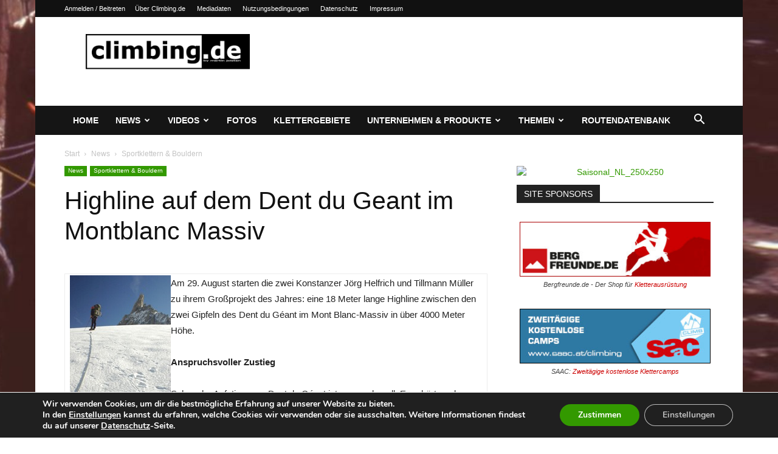

--- FILE ---
content_type: text/html; charset=UTF-8
request_url: https://www.climbing.de/news/highline-auf-dem-dent-du-geant-im-montblanc-massiv-26998.html
body_size: 48670
content:
<!doctype html >
<!--[if IE 8]>    <html class="ie8" lang="en"> <![endif]-->
<!--[if IE 9]>    <html class="ie9" lang="en"> <![endif]-->
<!--[if gt IE 8]><!--> <html lang="de"> <!--<![endif]-->
<head>
    <title>Highline auf dem Dent du Geant im Montblanc Massiv | Climbing.de</title>
    <meta charset="UTF-8" />
    <meta name="viewport" content="width=device-width, initial-scale=1.0">
    <link rel="pingback" href="https://www.climbing.de/xmlrpc.php" />
    <meta name='robots' content='max-image-preview:large' />
<link rel="icon" type="image/png" href="https://www.climbing.de/wp-content/uploads/2014/09/climbingde_favicon1.png"><link rel='dns-prefetch' href='//www.climbing.de' />
<link rel="alternate" type="application/rss+xml" title="Climbing.de &raquo; Feed" href="https://www.climbing.de/feed" />
<link rel="alternate" type="application/rss+xml" title="Climbing.de &raquo; Kommentar-Feed" href="https://www.climbing.de/comments/feed" />
<link id='omgf-preload-0' rel='preload' href='//www.climbing.de/wp-content/uploads/omgf/google-fonts-style/open-sans-normal-latin-ext.woff2?ver=1664714906' as='font' type='font/woff2' crossorigin />
<link id='omgf-preload-1' rel='preload' href='//www.climbing.de/wp-content/uploads/omgf/google-fonts-style/open-sans-normal-latin.woff2?ver=1664714906' as='font' type='font/woff2' crossorigin />
<link id='omgf-preload-2' rel='preload' href='//www.climbing.de/wp-content/uploads/omgf/google-fonts-style/roboto-normal-latin-ext-400.woff2?ver=1664714906' as='font' type='font/woff2' crossorigin />
<link id='omgf-preload-3' rel='preload' href='//www.climbing.de/wp-content/uploads/omgf/google-fonts-style/roboto-normal-latin-400.woff2?ver=1664714906' as='font' type='font/woff2' crossorigin />
<link id='omgf-preload-4' rel='preload' href='//www.climbing.de/wp-content/uploads/omgf/google-fonts-style/roboto-normal-latin-ext-500.woff2?ver=1664714906' as='font' type='font/woff2' crossorigin />
<link id='omgf-preload-5' rel='preload' href='//www.climbing.de/wp-content/uploads/omgf/google-fonts-style/roboto-normal-latin-500.woff2?ver=1664714906' as='font' type='font/woff2' crossorigin />
<link id='omgf-preload-6' rel='preload' href='//www.climbing.de/wp-content/uploads/omgf/google-fonts-style/roboto-normal-latin-ext-700.woff2?ver=1664714906' as='font' type='font/woff2' crossorigin />
<link id='omgf-preload-7' rel='preload' href='//www.climbing.de/wp-content/uploads/omgf/google-fonts-style/roboto-normal-latin-700.woff2?ver=1664714906' as='font' type='font/woff2' crossorigin />
<link id='omgf-preload-8' rel='preload' href='//www.climbing.de/wp-content/uploads/omgf/google-fonts-style/rubik-normal-latin-ext.woff2?ver=1664714906' as='font' type='font/woff2' crossorigin />
<link id='omgf-preload-9' rel='preload' href='//www.climbing.de/wp-content/uploads/omgf/google-fonts-style/rubik-normal-latin.woff2?ver=1664714906' as='font' type='font/woff2' crossorigin />
<link rel="alternate" title="oEmbed (JSON)" type="application/json+oembed" href="https://www.climbing.de/wp-json/oembed/1.0/embed?url=https%3A%2F%2Fwww.climbing.de%2Fnews%2Fhighline-auf-dem-dent-du-geant-im-montblanc-massiv-26998.html" />
<link rel="alternate" title="oEmbed (XML)" type="text/xml+oembed" href="https://www.climbing.de/wp-json/oembed/1.0/embed?url=https%3A%2F%2Fwww.climbing.de%2Fnews%2Fhighline-auf-dem-dent-du-geant-im-montblanc-massiv-26998.html&#038;format=xml" />
<style id='wp-img-auto-sizes-contain-inline-css' type='text/css'>
img:is([sizes=auto i],[sizes^="auto," i]){contain-intrinsic-size:3000px 1500px}
/*# sourceURL=wp-img-auto-sizes-contain-inline-css */
</style>
<style id='wp-emoji-styles-inline-css' type='text/css'>

	img.wp-smiley, img.emoji {
		display: inline !important;
		border: none !important;
		box-shadow: none !important;
		height: 1em !important;
		width: 1em !important;
		margin: 0 0.07em !important;
		vertical-align: -0.1em !important;
		background: none !important;
		padding: 0 !important;
	}
/*# sourceURL=wp-emoji-styles-inline-css */
</style>
<style id='wp-block-library-inline-css' type='text/css'>
:root{--wp-block-synced-color:#7a00df;--wp-block-synced-color--rgb:122,0,223;--wp-bound-block-color:var(--wp-block-synced-color);--wp-editor-canvas-background:#ddd;--wp-admin-theme-color:#007cba;--wp-admin-theme-color--rgb:0,124,186;--wp-admin-theme-color-darker-10:#006ba1;--wp-admin-theme-color-darker-10--rgb:0,107,160.5;--wp-admin-theme-color-darker-20:#005a87;--wp-admin-theme-color-darker-20--rgb:0,90,135;--wp-admin-border-width-focus:2px}@media (min-resolution:192dpi){:root{--wp-admin-border-width-focus:1.5px}}.wp-element-button{cursor:pointer}:root .has-very-light-gray-background-color{background-color:#eee}:root .has-very-dark-gray-background-color{background-color:#313131}:root .has-very-light-gray-color{color:#eee}:root .has-very-dark-gray-color{color:#313131}:root .has-vivid-green-cyan-to-vivid-cyan-blue-gradient-background{background:linear-gradient(135deg,#00d084,#0693e3)}:root .has-purple-crush-gradient-background{background:linear-gradient(135deg,#34e2e4,#4721fb 50%,#ab1dfe)}:root .has-hazy-dawn-gradient-background{background:linear-gradient(135deg,#faaca8,#dad0ec)}:root .has-subdued-olive-gradient-background{background:linear-gradient(135deg,#fafae1,#67a671)}:root .has-atomic-cream-gradient-background{background:linear-gradient(135deg,#fdd79a,#004a59)}:root .has-nightshade-gradient-background{background:linear-gradient(135deg,#330968,#31cdcf)}:root .has-midnight-gradient-background{background:linear-gradient(135deg,#020381,#2874fc)}:root{--wp--preset--font-size--normal:16px;--wp--preset--font-size--huge:42px}.has-regular-font-size{font-size:1em}.has-larger-font-size{font-size:2.625em}.has-normal-font-size{font-size:var(--wp--preset--font-size--normal)}.has-huge-font-size{font-size:var(--wp--preset--font-size--huge)}.has-text-align-center{text-align:center}.has-text-align-left{text-align:left}.has-text-align-right{text-align:right}.has-fit-text{white-space:nowrap!important}#end-resizable-editor-section{display:none}.aligncenter{clear:both}.items-justified-left{justify-content:flex-start}.items-justified-center{justify-content:center}.items-justified-right{justify-content:flex-end}.items-justified-space-between{justify-content:space-between}.screen-reader-text{border:0;clip-path:inset(50%);height:1px;margin:-1px;overflow:hidden;padding:0;position:absolute;width:1px;word-wrap:normal!important}.screen-reader-text:focus{background-color:#ddd;clip-path:none;color:#444;display:block;font-size:1em;height:auto;left:5px;line-height:normal;padding:15px 23px 14px;text-decoration:none;top:5px;width:auto;z-index:100000}html :where(.has-border-color){border-style:solid}html :where([style*=border-top-color]){border-top-style:solid}html :where([style*=border-right-color]){border-right-style:solid}html :where([style*=border-bottom-color]){border-bottom-style:solid}html :where([style*=border-left-color]){border-left-style:solid}html :where([style*=border-width]){border-style:solid}html :where([style*=border-top-width]){border-top-style:solid}html :where([style*=border-right-width]){border-right-style:solid}html :where([style*=border-bottom-width]){border-bottom-style:solid}html :where([style*=border-left-width]){border-left-style:solid}html :where(img[class*=wp-image-]){height:auto;max-width:100%}:where(figure){margin:0 0 1em}html :where(.is-position-sticky){--wp-admin--admin-bar--position-offset:var(--wp-admin--admin-bar--height,0px)}@media screen and (max-width:600px){html :where(.is-position-sticky){--wp-admin--admin-bar--position-offset:0px}}

/*# sourceURL=wp-block-library-inline-css */
</style><style id='global-styles-inline-css' type='text/css'>
:root{--wp--preset--aspect-ratio--square: 1;--wp--preset--aspect-ratio--4-3: 4/3;--wp--preset--aspect-ratio--3-4: 3/4;--wp--preset--aspect-ratio--3-2: 3/2;--wp--preset--aspect-ratio--2-3: 2/3;--wp--preset--aspect-ratio--16-9: 16/9;--wp--preset--aspect-ratio--9-16: 9/16;--wp--preset--color--black: #000000;--wp--preset--color--cyan-bluish-gray: #abb8c3;--wp--preset--color--white: #ffffff;--wp--preset--color--pale-pink: #f78da7;--wp--preset--color--vivid-red: #cf2e2e;--wp--preset--color--luminous-vivid-orange: #ff6900;--wp--preset--color--luminous-vivid-amber: #fcb900;--wp--preset--color--light-green-cyan: #7bdcb5;--wp--preset--color--vivid-green-cyan: #00d084;--wp--preset--color--pale-cyan-blue: #8ed1fc;--wp--preset--color--vivid-cyan-blue: #0693e3;--wp--preset--color--vivid-purple: #9b51e0;--wp--preset--gradient--vivid-cyan-blue-to-vivid-purple: linear-gradient(135deg,rgb(6,147,227) 0%,rgb(155,81,224) 100%);--wp--preset--gradient--light-green-cyan-to-vivid-green-cyan: linear-gradient(135deg,rgb(122,220,180) 0%,rgb(0,208,130) 100%);--wp--preset--gradient--luminous-vivid-amber-to-luminous-vivid-orange: linear-gradient(135deg,rgb(252,185,0) 0%,rgb(255,105,0) 100%);--wp--preset--gradient--luminous-vivid-orange-to-vivid-red: linear-gradient(135deg,rgb(255,105,0) 0%,rgb(207,46,46) 100%);--wp--preset--gradient--very-light-gray-to-cyan-bluish-gray: linear-gradient(135deg,rgb(238,238,238) 0%,rgb(169,184,195) 100%);--wp--preset--gradient--cool-to-warm-spectrum: linear-gradient(135deg,rgb(74,234,220) 0%,rgb(151,120,209) 20%,rgb(207,42,186) 40%,rgb(238,44,130) 60%,rgb(251,105,98) 80%,rgb(254,248,76) 100%);--wp--preset--gradient--blush-light-purple: linear-gradient(135deg,rgb(255,206,236) 0%,rgb(152,150,240) 100%);--wp--preset--gradient--blush-bordeaux: linear-gradient(135deg,rgb(254,205,165) 0%,rgb(254,45,45) 50%,rgb(107,0,62) 100%);--wp--preset--gradient--luminous-dusk: linear-gradient(135deg,rgb(255,203,112) 0%,rgb(199,81,192) 50%,rgb(65,88,208) 100%);--wp--preset--gradient--pale-ocean: linear-gradient(135deg,rgb(255,245,203) 0%,rgb(182,227,212) 50%,rgb(51,167,181) 100%);--wp--preset--gradient--electric-grass: linear-gradient(135deg,rgb(202,248,128) 0%,rgb(113,206,126) 100%);--wp--preset--gradient--midnight: linear-gradient(135deg,rgb(2,3,129) 0%,rgb(40,116,252) 100%);--wp--preset--font-size--small: 11px;--wp--preset--font-size--medium: 20px;--wp--preset--font-size--large: 32px;--wp--preset--font-size--x-large: 42px;--wp--preset--font-size--regular: 15px;--wp--preset--font-size--larger: 50px;--wp--preset--spacing--20: 0.44rem;--wp--preset--spacing--30: 0.67rem;--wp--preset--spacing--40: 1rem;--wp--preset--spacing--50: 1.5rem;--wp--preset--spacing--60: 2.25rem;--wp--preset--spacing--70: 3.38rem;--wp--preset--spacing--80: 5.06rem;--wp--preset--shadow--natural: 6px 6px 9px rgba(0, 0, 0, 0.2);--wp--preset--shadow--deep: 12px 12px 50px rgba(0, 0, 0, 0.4);--wp--preset--shadow--sharp: 6px 6px 0px rgba(0, 0, 0, 0.2);--wp--preset--shadow--outlined: 6px 6px 0px -3px rgb(255, 255, 255), 6px 6px rgb(0, 0, 0);--wp--preset--shadow--crisp: 6px 6px 0px rgb(0, 0, 0);}:where(.is-layout-flex){gap: 0.5em;}:where(.is-layout-grid){gap: 0.5em;}body .is-layout-flex{display: flex;}.is-layout-flex{flex-wrap: wrap;align-items: center;}.is-layout-flex > :is(*, div){margin: 0;}body .is-layout-grid{display: grid;}.is-layout-grid > :is(*, div){margin: 0;}:where(.wp-block-columns.is-layout-flex){gap: 2em;}:where(.wp-block-columns.is-layout-grid){gap: 2em;}:where(.wp-block-post-template.is-layout-flex){gap: 1.25em;}:where(.wp-block-post-template.is-layout-grid){gap: 1.25em;}.has-black-color{color: var(--wp--preset--color--black) !important;}.has-cyan-bluish-gray-color{color: var(--wp--preset--color--cyan-bluish-gray) !important;}.has-white-color{color: var(--wp--preset--color--white) !important;}.has-pale-pink-color{color: var(--wp--preset--color--pale-pink) !important;}.has-vivid-red-color{color: var(--wp--preset--color--vivid-red) !important;}.has-luminous-vivid-orange-color{color: var(--wp--preset--color--luminous-vivid-orange) !important;}.has-luminous-vivid-amber-color{color: var(--wp--preset--color--luminous-vivid-amber) !important;}.has-light-green-cyan-color{color: var(--wp--preset--color--light-green-cyan) !important;}.has-vivid-green-cyan-color{color: var(--wp--preset--color--vivid-green-cyan) !important;}.has-pale-cyan-blue-color{color: var(--wp--preset--color--pale-cyan-blue) !important;}.has-vivid-cyan-blue-color{color: var(--wp--preset--color--vivid-cyan-blue) !important;}.has-vivid-purple-color{color: var(--wp--preset--color--vivid-purple) !important;}.has-black-background-color{background-color: var(--wp--preset--color--black) !important;}.has-cyan-bluish-gray-background-color{background-color: var(--wp--preset--color--cyan-bluish-gray) !important;}.has-white-background-color{background-color: var(--wp--preset--color--white) !important;}.has-pale-pink-background-color{background-color: var(--wp--preset--color--pale-pink) !important;}.has-vivid-red-background-color{background-color: var(--wp--preset--color--vivid-red) !important;}.has-luminous-vivid-orange-background-color{background-color: var(--wp--preset--color--luminous-vivid-orange) !important;}.has-luminous-vivid-amber-background-color{background-color: var(--wp--preset--color--luminous-vivid-amber) !important;}.has-light-green-cyan-background-color{background-color: var(--wp--preset--color--light-green-cyan) !important;}.has-vivid-green-cyan-background-color{background-color: var(--wp--preset--color--vivid-green-cyan) !important;}.has-pale-cyan-blue-background-color{background-color: var(--wp--preset--color--pale-cyan-blue) !important;}.has-vivid-cyan-blue-background-color{background-color: var(--wp--preset--color--vivid-cyan-blue) !important;}.has-vivid-purple-background-color{background-color: var(--wp--preset--color--vivid-purple) !important;}.has-black-border-color{border-color: var(--wp--preset--color--black) !important;}.has-cyan-bluish-gray-border-color{border-color: var(--wp--preset--color--cyan-bluish-gray) !important;}.has-white-border-color{border-color: var(--wp--preset--color--white) !important;}.has-pale-pink-border-color{border-color: var(--wp--preset--color--pale-pink) !important;}.has-vivid-red-border-color{border-color: var(--wp--preset--color--vivid-red) !important;}.has-luminous-vivid-orange-border-color{border-color: var(--wp--preset--color--luminous-vivid-orange) !important;}.has-luminous-vivid-amber-border-color{border-color: var(--wp--preset--color--luminous-vivid-amber) !important;}.has-light-green-cyan-border-color{border-color: var(--wp--preset--color--light-green-cyan) !important;}.has-vivid-green-cyan-border-color{border-color: var(--wp--preset--color--vivid-green-cyan) !important;}.has-pale-cyan-blue-border-color{border-color: var(--wp--preset--color--pale-cyan-blue) !important;}.has-vivid-cyan-blue-border-color{border-color: var(--wp--preset--color--vivid-cyan-blue) !important;}.has-vivid-purple-border-color{border-color: var(--wp--preset--color--vivid-purple) !important;}.has-vivid-cyan-blue-to-vivid-purple-gradient-background{background: var(--wp--preset--gradient--vivid-cyan-blue-to-vivid-purple) !important;}.has-light-green-cyan-to-vivid-green-cyan-gradient-background{background: var(--wp--preset--gradient--light-green-cyan-to-vivid-green-cyan) !important;}.has-luminous-vivid-amber-to-luminous-vivid-orange-gradient-background{background: var(--wp--preset--gradient--luminous-vivid-amber-to-luminous-vivid-orange) !important;}.has-luminous-vivid-orange-to-vivid-red-gradient-background{background: var(--wp--preset--gradient--luminous-vivid-orange-to-vivid-red) !important;}.has-very-light-gray-to-cyan-bluish-gray-gradient-background{background: var(--wp--preset--gradient--very-light-gray-to-cyan-bluish-gray) !important;}.has-cool-to-warm-spectrum-gradient-background{background: var(--wp--preset--gradient--cool-to-warm-spectrum) !important;}.has-blush-light-purple-gradient-background{background: var(--wp--preset--gradient--blush-light-purple) !important;}.has-blush-bordeaux-gradient-background{background: var(--wp--preset--gradient--blush-bordeaux) !important;}.has-luminous-dusk-gradient-background{background: var(--wp--preset--gradient--luminous-dusk) !important;}.has-pale-ocean-gradient-background{background: var(--wp--preset--gradient--pale-ocean) !important;}.has-electric-grass-gradient-background{background: var(--wp--preset--gradient--electric-grass) !important;}.has-midnight-gradient-background{background: var(--wp--preset--gradient--midnight) !important;}.has-small-font-size{font-size: var(--wp--preset--font-size--small) !important;}.has-medium-font-size{font-size: var(--wp--preset--font-size--medium) !important;}.has-large-font-size{font-size: var(--wp--preset--font-size--large) !important;}.has-x-large-font-size{font-size: var(--wp--preset--font-size--x-large) !important;}
/*# sourceURL=global-styles-inline-css */
</style>

<style id='classic-theme-styles-inline-css' type='text/css'>
/*! This file is auto-generated */
.wp-block-button__link{color:#fff;background-color:#32373c;border-radius:9999px;box-shadow:none;text-decoration:none;padding:calc(.667em + 2px) calc(1.333em + 2px);font-size:1.125em}.wp-block-file__button{background:#32373c;color:#fff;text-decoration:none}
/*# sourceURL=/wp-includes/css/classic-themes.min.css */
</style>
<link rel='stylesheet' id='fancybox-0-css' href='https://www.climbing.de/wp-content/plugins/nextgen-gallery/static/Lightbox/fancybox/jquery.fancybox-1.3.4.css?ver=4.0.3' type='text/css' media='all' />
<link rel='stylesheet' id='td-plugin-multi-purpose-css' href='https://www.climbing.de/wp-content/plugins/td-composer/td-multi-purpose/style.css?ver=7cd248d7ca13c255207c3f8b916c3f00' type='text/css' media='all' />
<link rel='stylesheet' id='yarpp-thumbnails-css' href='https://www.climbing.de/wp-content/plugins/yet-another-related-posts-plugin/style/styles_thumbnails.css?ver=5.30.11' type='text/css' media='all' />
<style id='yarpp-thumbnails-inline-css' type='text/css'>
.yarpp-thumbnails-horizontal .yarpp-thumbnail {width: 160px;height: 200px;margin: 5px;margin-left: 0px;}.yarpp-thumbnail > img, .yarpp-thumbnail-default {width: 150px;height: 150px;margin: 5px;}.yarpp-thumbnails-horizontal .yarpp-thumbnail-title {margin: 7px;margin-top: 0px;width: 150px;}.yarpp-thumbnail-default > img {min-height: 150px;min-width: 150px;}
/*# sourceURL=yarpp-thumbnails-inline-css */
</style>
<link rel='stylesheet' id='td-theme-css' href='https://www.climbing.de/wp-content/themes/Newspaper/style.css?ver=12.7.3' type='text/css' media='all' />
<style id='td-theme-inline-css' type='text/css'>@media (max-width:767px){.td-header-desktop-wrap{display:none}}@media (min-width:767px){.td-header-mobile-wrap{display:none}}</style>
<link rel='stylesheet' id='moove_gdpr_frontend-css' href='https://www.climbing.de/wp-content/plugins/gdpr-cookie-compliance/dist/styles/gdpr-main.css?ver=5.0.9' type='text/css' media='all' />
<style id='moove_gdpr_frontend-inline-css' type='text/css'>
#moove_gdpr_cookie_modal,#moove_gdpr_cookie_info_bar,.gdpr_cookie_settings_shortcode_content{font-family:&#039;Nunito&#039;,sans-serif}#moove_gdpr_save_popup_settings_button{background-color:#373737;color:#fff}#moove_gdpr_save_popup_settings_button:hover{background-color:#000}#moove_gdpr_cookie_info_bar .moove-gdpr-info-bar-container .moove-gdpr-info-bar-content a.mgbutton,#moove_gdpr_cookie_info_bar .moove-gdpr-info-bar-container .moove-gdpr-info-bar-content button.mgbutton{background-color:#339900}#moove_gdpr_cookie_modal .moove-gdpr-modal-content .moove-gdpr-modal-footer-content .moove-gdpr-button-holder a.mgbutton,#moove_gdpr_cookie_modal .moove-gdpr-modal-content .moove-gdpr-modal-footer-content .moove-gdpr-button-holder button.mgbutton,.gdpr_cookie_settings_shortcode_content .gdpr-shr-button.button-green{background-color:#339900;border-color:#339900}#moove_gdpr_cookie_modal .moove-gdpr-modal-content .moove-gdpr-modal-footer-content .moove-gdpr-button-holder a.mgbutton:hover,#moove_gdpr_cookie_modal .moove-gdpr-modal-content .moove-gdpr-modal-footer-content .moove-gdpr-button-holder button.mgbutton:hover,.gdpr_cookie_settings_shortcode_content .gdpr-shr-button.button-green:hover{background-color:#fff;color:#339900}#moove_gdpr_cookie_modal .moove-gdpr-modal-content .moove-gdpr-modal-close i,#moove_gdpr_cookie_modal .moove-gdpr-modal-content .moove-gdpr-modal-close span.gdpr-icon{background-color:#339900;border:1px solid #339900}#moove_gdpr_cookie_info_bar span.moove-gdpr-infobar-allow-all.focus-g,#moove_gdpr_cookie_info_bar span.moove-gdpr-infobar-allow-all:focus,#moove_gdpr_cookie_info_bar button.moove-gdpr-infobar-allow-all.focus-g,#moove_gdpr_cookie_info_bar button.moove-gdpr-infobar-allow-all:focus,#moove_gdpr_cookie_info_bar span.moove-gdpr-infobar-reject-btn.focus-g,#moove_gdpr_cookie_info_bar span.moove-gdpr-infobar-reject-btn:focus,#moove_gdpr_cookie_info_bar button.moove-gdpr-infobar-reject-btn.focus-g,#moove_gdpr_cookie_info_bar button.moove-gdpr-infobar-reject-btn:focus,#moove_gdpr_cookie_info_bar span.change-settings-button.focus-g,#moove_gdpr_cookie_info_bar span.change-settings-button:focus,#moove_gdpr_cookie_info_bar button.change-settings-button.focus-g,#moove_gdpr_cookie_info_bar button.change-settings-button:focus{-webkit-box-shadow:0 0 1px 3px #339900;-moz-box-shadow:0 0 1px 3px #339900;box-shadow:0 0 1px 3px #339900}#moove_gdpr_cookie_modal .moove-gdpr-modal-content .moove-gdpr-modal-close i:hover,#moove_gdpr_cookie_modal .moove-gdpr-modal-content .moove-gdpr-modal-close span.gdpr-icon:hover,#moove_gdpr_cookie_info_bar span[data-href]>u.change-settings-button{color:#339900}#moove_gdpr_cookie_modal .moove-gdpr-modal-content .moove-gdpr-modal-left-content #moove-gdpr-menu li.menu-item-selected a span.gdpr-icon,#moove_gdpr_cookie_modal .moove-gdpr-modal-content .moove-gdpr-modal-left-content #moove-gdpr-menu li.menu-item-selected button span.gdpr-icon{color:inherit}#moove_gdpr_cookie_modal .moove-gdpr-modal-content .moove-gdpr-modal-left-content #moove-gdpr-menu li a span.gdpr-icon,#moove_gdpr_cookie_modal .moove-gdpr-modal-content .moove-gdpr-modal-left-content #moove-gdpr-menu li button span.gdpr-icon{color:inherit}#moove_gdpr_cookie_modal .gdpr-acc-link{line-height:0;font-size:0;color:transparent;position:absolute}#moove_gdpr_cookie_modal .moove-gdpr-modal-content .moove-gdpr-modal-close:hover i,#moove_gdpr_cookie_modal .moove-gdpr-modal-content .moove-gdpr-modal-left-content #moove-gdpr-menu li a,#moove_gdpr_cookie_modal .moove-gdpr-modal-content .moove-gdpr-modal-left-content #moove-gdpr-menu li button,#moove_gdpr_cookie_modal .moove-gdpr-modal-content .moove-gdpr-modal-left-content #moove-gdpr-menu li button i,#moove_gdpr_cookie_modal .moove-gdpr-modal-content .moove-gdpr-modal-left-content #moove-gdpr-menu li a i,#moove_gdpr_cookie_modal .moove-gdpr-modal-content .moove-gdpr-tab-main .moove-gdpr-tab-main-content a:hover,#moove_gdpr_cookie_info_bar.moove-gdpr-dark-scheme .moove-gdpr-info-bar-container .moove-gdpr-info-bar-content a.mgbutton:hover,#moove_gdpr_cookie_info_bar.moove-gdpr-dark-scheme .moove-gdpr-info-bar-container .moove-gdpr-info-bar-content button.mgbutton:hover,#moove_gdpr_cookie_info_bar.moove-gdpr-dark-scheme .moove-gdpr-info-bar-container .moove-gdpr-info-bar-content a:hover,#moove_gdpr_cookie_info_bar.moove-gdpr-dark-scheme .moove-gdpr-info-bar-container .moove-gdpr-info-bar-content button:hover,#moove_gdpr_cookie_info_bar.moove-gdpr-dark-scheme .moove-gdpr-info-bar-container .moove-gdpr-info-bar-content span.change-settings-button:hover,#moove_gdpr_cookie_info_bar.moove-gdpr-dark-scheme .moove-gdpr-info-bar-container .moove-gdpr-info-bar-content button.change-settings-button:hover,#moove_gdpr_cookie_info_bar.moove-gdpr-dark-scheme .moove-gdpr-info-bar-container .moove-gdpr-info-bar-content u.change-settings-button:hover,#moove_gdpr_cookie_info_bar span[data-href]>u.change-settings-button,#moove_gdpr_cookie_info_bar.moove-gdpr-dark-scheme .moove-gdpr-info-bar-container .moove-gdpr-info-bar-content a.mgbutton.focus-g,#moove_gdpr_cookie_info_bar.moove-gdpr-dark-scheme .moove-gdpr-info-bar-container .moove-gdpr-info-bar-content button.mgbutton.focus-g,#moove_gdpr_cookie_info_bar.moove-gdpr-dark-scheme .moove-gdpr-info-bar-container .moove-gdpr-info-bar-content a.focus-g,#moove_gdpr_cookie_info_bar.moove-gdpr-dark-scheme .moove-gdpr-info-bar-container .moove-gdpr-info-bar-content button.focus-g,#moove_gdpr_cookie_info_bar.moove-gdpr-dark-scheme .moove-gdpr-info-bar-container .moove-gdpr-info-bar-content a.mgbutton:focus,#moove_gdpr_cookie_info_bar.moove-gdpr-dark-scheme .moove-gdpr-info-bar-container .moove-gdpr-info-bar-content button.mgbutton:focus,#moove_gdpr_cookie_info_bar.moove-gdpr-dark-scheme .moove-gdpr-info-bar-container .moove-gdpr-info-bar-content a:focus,#moove_gdpr_cookie_info_bar.moove-gdpr-dark-scheme .moove-gdpr-info-bar-container .moove-gdpr-info-bar-content button:focus,#moove_gdpr_cookie_info_bar.moove-gdpr-dark-scheme .moove-gdpr-info-bar-container .moove-gdpr-info-bar-content span.change-settings-button.focus-g,span.change-settings-button:focus,button.change-settings-button.focus-g,button.change-settings-button:focus,#moove_gdpr_cookie_info_bar.moove-gdpr-dark-scheme .moove-gdpr-info-bar-container .moove-gdpr-info-bar-content u.change-settings-button.focus-g,#moove_gdpr_cookie_info_bar.moove-gdpr-dark-scheme .moove-gdpr-info-bar-container .moove-gdpr-info-bar-content u.change-settings-button:focus{color:#339900}#moove_gdpr_cookie_modal .moove-gdpr-branding.focus-g span,#moove_gdpr_cookie_modal .moove-gdpr-modal-content .moove-gdpr-tab-main a.focus-g,#moove_gdpr_cookie_modal .moove-gdpr-modal-content .moove-gdpr-tab-main .gdpr-cd-details-toggle.focus-g{color:#339900}#moove_gdpr_cookie_modal.gdpr_lightbox-hide{display:none}
/*# sourceURL=moove_gdpr_frontend-inline-css */
</style>
<link rel='stylesheet' id='td-legacy-framework-front-style-css' href='https://www.climbing.de/wp-content/plugins/td-composer/legacy/Newspaper/assets/css/td_legacy_main.css?ver=7cd248d7ca13c255207c3f8b916c3f00' type='text/css' media='all' />
<link rel='stylesheet' id='td-standard-pack-framework-front-style-css' href='https://www.climbing.de/wp-content/plugins/td-standard-pack/Newspaper/assets/css/td_standard_pack_main.css?ver=c12e6da63ed2f212e87e44e5e9b9a302' type='text/css' media='all' />
<link rel='stylesheet' id='tdb_style_cloud_templates_front-css' href='https://www.climbing.de/wp-content/plugins/td-cloud-library/assets/css/tdb_main.css?ver=6127d3b6131f900b2e62bb855b13dc3b' type='text/css' media='all' />
<script type="text/javascript" src="https://www.climbing.de/wp-includes/js/jquery/jquery.min.js?ver=3.7.1" id="jquery-core-js"></script>
<script type="text/javascript" src="https://www.climbing.de/wp-includes/js/jquery/jquery-migrate.min.js?ver=3.4.1" id="jquery-migrate-js"></script>
<script type="text/javascript" id="photocrati_ajax-js-extra">
/* <![CDATA[ */
var photocrati_ajax = {"url":"https://www.climbing.de/index.php?photocrati_ajax=1","rest_url":"https://www.climbing.de/wp-json/","wp_home_url":"https://www.climbing.de","wp_site_url":"https://www.climbing.de","wp_root_url":"https://www.climbing.de","wp_plugins_url":"https://www.climbing.de/wp-content/plugins","wp_content_url":"https://www.climbing.de/wp-content","wp_includes_url":"https://www.climbing.de/wp-includes/","ngg_param_slug":"nggallery","rest_nonce":"ffd828cdbd"};
//# sourceURL=photocrati_ajax-js-extra
/* ]]> */
</script>
<script type="text/javascript" src="https://www.climbing.de/wp-content/plugins/nextgen-gallery/static/Legacy/ajax.min.js?ver=4.0.3" id="photocrati_ajax-js"></script>
<link rel="https://api.w.org/" href="https://www.climbing.de/wp-json/" /><link rel="alternate" title="JSON" type="application/json" href="https://www.climbing.de/wp-json/wp/v2/posts/26998" /><link rel="canonical" href="https://www.climbing.de/news/highline-auf-dem-dent-du-geant-im-montblanc-massiv-26998.html" />
<script type="text/javascript">
(function(url){
	if(/(?:Chrome\/26\.0\.1410\.63 Safari\/537\.31|WordfenceTestMonBot)/.test(navigator.userAgent)){ return; }
	var addEvent = function(evt, handler) {
		if (window.addEventListener) {
			document.addEventListener(evt, handler, false);
		} else if (window.attachEvent) {
			document.attachEvent('on' + evt, handler);
		}
	};
	var removeEvent = function(evt, handler) {
		if (window.removeEventListener) {
			document.removeEventListener(evt, handler, false);
		} else if (window.detachEvent) {
			document.detachEvent('on' + evt, handler);
		}
	};
	var evts = 'contextmenu dblclick drag dragend dragenter dragleave dragover dragstart drop keydown keypress keyup mousedown mousemove mouseout mouseover mouseup mousewheel scroll'.split(' ');
	var logHuman = function() {
		if (window.wfLogHumanRan) { return; }
		window.wfLogHumanRan = true;
		var wfscr = document.createElement('script');
		wfscr.type = 'text/javascript';
		wfscr.async = true;
		wfscr.src = url + '&r=' + Math.random();
		(document.getElementsByTagName('head')[0]||document.getElementsByTagName('body')[0]).appendChild(wfscr);
		for (var i = 0; i < evts.length; i++) {
			removeEvent(evts[i], logHuman);
		}
	};
	for (var i = 0; i < evts.length; i++) {
		addEvent(evts[i], logHuman);
	}
})('//www.climbing.de/?wordfence_lh=1&hid=8220015A01B228319BCDD52E0AACA538');
</script>    <script>
        window.tdb_global_vars = {"wpRestUrl":"https:\/\/www.climbing.de\/wp-json\/","permalinkStructure":"\/%category%\/%postname%-%post_id%.html"};
        window.tdb_p_autoload_vars = {"isAjax":false,"isAdminBarShowing":false,"autoloadStatus":"off","origPostEditUrl":null};
    </script>
    
    <style id="tdb-global-colors">:root{--accent-color:#fff}</style>

    
	
<!-- JS generated by theme -->

<script type="text/javascript" id="td-generated-header-js">
    
    

	    var tdBlocksArray = []; //here we store all the items for the current page

	    // td_block class - each ajax block uses a object of this class for requests
	    function tdBlock() {
		    this.id = '';
		    this.block_type = 1; //block type id (1-234 etc)
		    this.atts = '';
		    this.td_column_number = '';
		    this.td_current_page = 1; //
		    this.post_count = 0; //from wp
		    this.found_posts = 0; //from wp
		    this.max_num_pages = 0; //from wp
		    this.td_filter_value = ''; //current live filter value
		    this.is_ajax_running = false;
		    this.td_user_action = ''; // load more or infinite loader (used by the animation)
		    this.header_color = '';
		    this.ajax_pagination_infinite_stop = ''; //show load more at page x
	    }

        // td_js_generator - mini detector
        ( function () {
            var htmlTag = document.getElementsByTagName("html")[0];

	        if ( navigator.userAgent.indexOf("MSIE 10.0") > -1 ) {
                htmlTag.className += ' ie10';
            }

            if ( !!navigator.userAgent.match(/Trident.*rv\:11\./) ) {
                htmlTag.className += ' ie11';
            }

	        if ( navigator.userAgent.indexOf("Edge") > -1 ) {
                htmlTag.className += ' ieEdge';
            }

            if ( /(iPad|iPhone|iPod)/g.test(navigator.userAgent) ) {
                htmlTag.className += ' td-md-is-ios';
            }

            var user_agent = navigator.userAgent.toLowerCase();
            if ( user_agent.indexOf("android") > -1 ) {
                htmlTag.className += ' td-md-is-android';
            }

            if ( -1 !== navigator.userAgent.indexOf('Mac OS X')  ) {
                htmlTag.className += ' td-md-is-os-x';
            }

            if ( /chrom(e|ium)/.test(navigator.userAgent.toLowerCase()) ) {
               htmlTag.className += ' td-md-is-chrome';
            }

            if ( -1 !== navigator.userAgent.indexOf('Firefox') ) {
                htmlTag.className += ' td-md-is-firefox';
            }

            if ( -1 !== navigator.userAgent.indexOf('Safari') && -1 === navigator.userAgent.indexOf('Chrome') ) {
                htmlTag.className += ' td-md-is-safari';
            }

            if( -1 !== navigator.userAgent.indexOf('IEMobile') ){
                htmlTag.className += ' td-md-is-iemobile';
            }

        })();

        var tdLocalCache = {};

        ( function () {
            "use strict";

            tdLocalCache = {
                data: {},
                remove: function (resource_id) {
                    delete tdLocalCache.data[resource_id];
                },
                exist: function (resource_id) {
                    return tdLocalCache.data.hasOwnProperty(resource_id) && tdLocalCache.data[resource_id] !== null;
                },
                get: function (resource_id) {
                    return tdLocalCache.data[resource_id];
                },
                set: function (resource_id, cachedData) {
                    tdLocalCache.remove(resource_id);
                    tdLocalCache.data[resource_id] = cachedData;
                }
            };
        })();

    
    
var td_viewport_interval_list=[{"limitBottom":767,"sidebarWidth":228},{"limitBottom":1018,"sidebarWidth":300},{"limitBottom":1140,"sidebarWidth":324}];
var td_animation_stack_effect="type0";
var tds_animation_stack=true;
var td_animation_stack_specific_selectors=".entry-thumb, img, .td-lazy-img";
var td_animation_stack_general_selectors=".td-animation-stack img, .td-animation-stack .entry-thumb, .post img, .td-animation-stack .td-lazy-img";
var tdc_is_installed="yes";
var tdc_domain_active=false;
var td_ajax_url="https:\/\/www.climbing.de\/wp-admin\/admin-ajax.php?td_theme_name=Newspaper&v=12.7.3";
var td_get_template_directory_uri="https:\/\/www.climbing.de\/wp-content\/plugins\/td-composer\/legacy\/common";
var tds_snap_menu="snap";
var tds_logo_on_sticky="";
var tds_header_style="3";
var td_please_wait="Bitte warten...";
var td_email_user_pass_incorrect="Benutzername oder Passwort falsch!";
var td_email_user_incorrect="E-Mail-Adresse oder Benutzername falsch!";
var td_email_incorrect="E-Mail-Adresse nicht korrekt!";
var td_user_incorrect="Username incorrect!";
var td_email_user_empty="Email or username empty!";
var td_pass_empty="Pass empty!";
var td_pass_pattern_incorrect="Invalid Pass Pattern!";
var td_retype_pass_incorrect="Retyped Pass incorrect!";
var tds_more_articles_on_post_enable="";
var tds_more_articles_on_post_time_to_wait="";
var tds_more_articles_on_post_pages_distance_from_top=0;
var tds_captcha="";
var tds_theme_color_site_wide="#339900";
var tds_smart_sidebar="";
var tdThemeName="Newspaper";
var tdThemeNameWl="Newspaper";
var td_magnific_popup_translation_tPrev="Vorherige (Pfeiltaste links)";
var td_magnific_popup_translation_tNext="Weiter (rechte Pfeiltaste)";
var td_magnific_popup_translation_tCounter="%curr% von %total%";
var td_magnific_popup_translation_ajax_tError="Der Inhalt von %url% konnte nicht geladen werden.";
var td_magnific_popup_translation_image_tError="Das Bild #%curr% konnte nicht geladen werden.";
var tdBlockNonce="f827db7738";
var tdMobileMenu="enabled";
var tdMobileSearch="enabled";
var tdDateNamesI18n={"month_names":["Januar","Februar","M\u00e4rz","April","Mai","Juni","Juli","August","September","Oktober","November","Dezember"],"month_names_short":["Jan.","Feb.","M\u00e4rz","Apr.","Mai","Juni","Juli","Aug.","Sep.","Okt.","Nov.","Dez."],"day_names":["Sonntag","Montag","Dienstag","Mittwoch","Donnerstag","Freitag","Samstag"],"day_names_short":["So.","Mo.","Di.","Mi.","Do.","Fr.","Sa."]};
var tdb_modal_confirm="Speichern";
var tdb_modal_cancel="Stornieren";
var tdb_modal_confirm_alt="Ja";
var tdb_modal_cancel_alt="NEIN";
var td_deploy_mode="deploy";
var td_ad_background_click_link="";
var td_ad_background_click_target="";
</script>


<!-- Header style compiled by theme -->

<style>.td-menu-background,.td-search-background{background-image:url('https://www.climbing.de/wp-content/uploads/2021/12/mob.jpg')}:root{--td_excl_label:'EXKLUSIV';--td_theme_color:#339900;--td_slider_text:rgba(51,153,0,0.7);--td_mobile_gradient_one_mob:rgba(16,29,33,0.8);--td_mobile_gradient_two_mob:rgba(11,86,89,0.8);--td_mobile_text_active_color:#00a392}.td-header-style-12 .td-header-menu-wrap-full,.td-header-style-12 .td-affix,.td-grid-style-1.td-hover-1 .td-big-grid-post:hover .td-post-category,.td-grid-style-5.td-hover-1 .td-big-grid-post:hover .td-post-category,.td_category_template_3 .td-current-sub-category,.td_category_template_8 .td-category-header .td-category a.td-current-sub-category,.td_category_template_4 .td-category-siblings .td-category a:hover,.td_block_big_grid_9.td-grid-style-1 .td-post-category,.td_block_big_grid_9.td-grid-style-5 .td-post-category,.td-grid-style-6.td-hover-1 .td-module-thumb:after,.tdm-menu-active-style5 .td-header-menu-wrap .sf-menu>.current-menu-item>a,.tdm-menu-active-style5 .td-header-menu-wrap .sf-menu>.current-menu-ancestor>a,.tdm-menu-active-style5 .td-header-menu-wrap .sf-menu>.current-category-ancestor>a,.tdm-menu-active-style5 .td-header-menu-wrap .sf-menu>li>a:hover,.tdm-menu-active-style5 .td-header-menu-wrap .sf-menu>.sfHover>a{background-color:#339900}.td_mega_menu_sub_cats .cur-sub-cat,.td-mega-span h3 a:hover,.td_mod_mega_menu:hover .entry-title a,.header-search-wrap .result-msg a:hover,.td-header-top-menu .td-drop-down-search .td_module_wrap:hover .entry-title a,.td-header-top-menu .td-icon-search:hover,.td-header-wrap .result-msg a:hover,.top-header-menu li a:hover,.top-header-menu .current-menu-item>a,.top-header-menu .current-menu-ancestor>a,.top-header-menu .current-category-ancestor>a,.td-social-icon-wrap>a:hover,.td-header-sp-top-widget .td-social-icon-wrap a:hover,.td_mod_related_posts:hover h3>a,.td-post-template-11 .td-related-title .td-related-left:hover,.td-post-template-11 .td-related-title .td-related-right:hover,.td-post-template-11 .td-related-title .td-cur-simple-item,.td-post-template-11 .td_block_related_posts .td-next-prev-wrap a:hover,.td-category-header .td-pulldown-category-filter-link:hover,.td-category-siblings .td-subcat-dropdown a:hover,.td-category-siblings .td-subcat-dropdown a.td-current-sub-category,.footer-text-wrap .footer-email-wrap a,.footer-social-wrap a:hover,.td_module_17 .td-read-more a:hover,.td_module_18 .td-read-more a:hover,.td_module_19 .td-post-author-name a:hover,.td-pulldown-syle-2 .td-subcat-dropdown:hover .td-subcat-more span,.td-pulldown-syle-2 .td-subcat-dropdown:hover .td-subcat-more i,.td-pulldown-syle-3 .td-subcat-dropdown:hover .td-subcat-more span,.td-pulldown-syle-3 .td-subcat-dropdown:hover .td-subcat-more i,.tdm-menu-active-style3 .tdm-header.td-header-wrap .sf-menu>.current-category-ancestor>a,.tdm-menu-active-style3 .tdm-header.td-header-wrap .sf-menu>.current-menu-ancestor>a,.tdm-menu-active-style3 .tdm-header.td-header-wrap .sf-menu>.current-menu-item>a,.tdm-menu-active-style3 .tdm-header.td-header-wrap .sf-menu>.sfHover>a,.tdm-menu-active-style3 .tdm-header.td-header-wrap .sf-menu>li>a:hover{color:#339900}.td-mega-menu-page .wpb_content_element ul li a:hover,.td-theme-wrap .td-aj-search-results .td_module_wrap:hover .entry-title a,.td-theme-wrap .header-search-wrap .result-msg a:hover{color:#339900!important}.td_category_template_8 .td-category-header .td-category a.td-current-sub-category,.td_category_template_4 .td-category-siblings .td-category a:hover,.tdm-menu-active-style4 .tdm-header .sf-menu>.current-menu-item>a,.tdm-menu-active-style4 .tdm-header .sf-menu>.current-menu-ancestor>a,.tdm-menu-active-style4 .tdm-header .sf-menu>.current-category-ancestor>a,.tdm-menu-active-style4 .tdm-header .sf-menu>li>a:hover,.tdm-menu-active-style4 .tdm-header .sf-menu>.sfHover>a{border-color:#339900}.td-footer-wrapper,.td-footer-wrapper .td_block_template_7 .td-block-title>*,.td-footer-wrapper .td_block_template_17 .td-block-title,.td-footer-wrapper .td-block-title-wrap .td-wrapper-pulldown-filter{background-color:#fafafa}.td-footer-wrapper,.td-footer-wrapper a,.td-footer-wrapper .block-title a,.td-footer-wrapper .block-title span,.td-footer-wrapper .block-title label,.td-footer-wrapper .td-excerpt,.td-footer-wrapper .td-post-author-name span,.td-footer-wrapper .td-post-date,.td-footer-wrapper .td-social-style3 .td_social_type a,.td-footer-wrapper .td-social-style3,.td-footer-wrapper .td-social-style4 .td_social_type a,.td-footer-wrapper .td-social-style4,.td-footer-wrapper .td-social-style9,.td-footer-wrapper .td-social-style10,.td-footer-wrapper .td-social-style2 .td_social_type a,.td-footer-wrapper .td-social-style8 .td_social_type a,.td-footer-wrapper .td-social-style2 .td_social_type,.td-footer-wrapper .td-social-style8 .td_social_type,.td-footer-template-13 .td-social-name,.td-footer-wrapper .td_block_template_7 .td-block-title>*{color:#3d3d3d}.td-footer-wrapper .widget_calendar th,.td-footer-wrapper .widget_calendar td,.td-footer-wrapper .td-social-style2 .td_social_type .td-social-box,.td-footer-wrapper .td-social-style8 .td_social_type .td-social-box,.td-social-style-2 .td-icon-font:after{border-color:#3d3d3d}.td-footer-wrapper .td-module-comments a,.td-footer-wrapper .td-post-category,.td-footer-wrapper .td-slide-meta .td-post-author-name span,.td-footer-wrapper .td-slide-meta .td-post-date{color:#fff}.td-footer-bottom-full .td-container::before{background-color:rgba(61,61,61,0.1)}.td-menu-background,.td-search-background{background-image:url('https://www.climbing.de/wp-content/uploads/2021/12/mob.jpg')}:root{--td_excl_label:'EXKLUSIV';--td_theme_color:#339900;--td_slider_text:rgba(51,153,0,0.7);--td_mobile_gradient_one_mob:rgba(16,29,33,0.8);--td_mobile_gradient_two_mob:rgba(11,86,89,0.8);--td_mobile_text_active_color:#00a392}.td-header-style-12 .td-header-menu-wrap-full,.td-header-style-12 .td-affix,.td-grid-style-1.td-hover-1 .td-big-grid-post:hover .td-post-category,.td-grid-style-5.td-hover-1 .td-big-grid-post:hover .td-post-category,.td_category_template_3 .td-current-sub-category,.td_category_template_8 .td-category-header .td-category a.td-current-sub-category,.td_category_template_4 .td-category-siblings .td-category a:hover,.td_block_big_grid_9.td-grid-style-1 .td-post-category,.td_block_big_grid_9.td-grid-style-5 .td-post-category,.td-grid-style-6.td-hover-1 .td-module-thumb:after,.tdm-menu-active-style5 .td-header-menu-wrap .sf-menu>.current-menu-item>a,.tdm-menu-active-style5 .td-header-menu-wrap .sf-menu>.current-menu-ancestor>a,.tdm-menu-active-style5 .td-header-menu-wrap .sf-menu>.current-category-ancestor>a,.tdm-menu-active-style5 .td-header-menu-wrap .sf-menu>li>a:hover,.tdm-menu-active-style5 .td-header-menu-wrap .sf-menu>.sfHover>a{background-color:#339900}.td_mega_menu_sub_cats .cur-sub-cat,.td-mega-span h3 a:hover,.td_mod_mega_menu:hover .entry-title a,.header-search-wrap .result-msg a:hover,.td-header-top-menu .td-drop-down-search .td_module_wrap:hover .entry-title a,.td-header-top-menu .td-icon-search:hover,.td-header-wrap .result-msg a:hover,.top-header-menu li a:hover,.top-header-menu .current-menu-item>a,.top-header-menu .current-menu-ancestor>a,.top-header-menu .current-category-ancestor>a,.td-social-icon-wrap>a:hover,.td-header-sp-top-widget .td-social-icon-wrap a:hover,.td_mod_related_posts:hover h3>a,.td-post-template-11 .td-related-title .td-related-left:hover,.td-post-template-11 .td-related-title .td-related-right:hover,.td-post-template-11 .td-related-title .td-cur-simple-item,.td-post-template-11 .td_block_related_posts .td-next-prev-wrap a:hover,.td-category-header .td-pulldown-category-filter-link:hover,.td-category-siblings .td-subcat-dropdown a:hover,.td-category-siblings .td-subcat-dropdown a.td-current-sub-category,.footer-text-wrap .footer-email-wrap a,.footer-social-wrap a:hover,.td_module_17 .td-read-more a:hover,.td_module_18 .td-read-more a:hover,.td_module_19 .td-post-author-name a:hover,.td-pulldown-syle-2 .td-subcat-dropdown:hover .td-subcat-more span,.td-pulldown-syle-2 .td-subcat-dropdown:hover .td-subcat-more i,.td-pulldown-syle-3 .td-subcat-dropdown:hover .td-subcat-more span,.td-pulldown-syle-3 .td-subcat-dropdown:hover .td-subcat-more i,.tdm-menu-active-style3 .tdm-header.td-header-wrap .sf-menu>.current-category-ancestor>a,.tdm-menu-active-style3 .tdm-header.td-header-wrap .sf-menu>.current-menu-ancestor>a,.tdm-menu-active-style3 .tdm-header.td-header-wrap .sf-menu>.current-menu-item>a,.tdm-menu-active-style3 .tdm-header.td-header-wrap .sf-menu>.sfHover>a,.tdm-menu-active-style3 .tdm-header.td-header-wrap .sf-menu>li>a:hover{color:#339900}.td-mega-menu-page .wpb_content_element ul li a:hover,.td-theme-wrap .td-aj-search-results .td_module_wrap:hover .entry-title a,.td-theme-wrap .header-search-wrap .result-msg a:hover{color:#339900!important}.td_category_template_8 .td-category-header .td-category a.td-current-sub-category,.td_category_template_4 .td-category-siblings .td-category a:hover,.tdm-menu-active-style4 .tdm-header .sf-menu>.current-menu-item>a,.tdm-menu-active-style4 .tdm-header .sf-menu>.current-menu-ancestor>a,.tdm-menu-active-style4 .tdm-header .sf-menu>.current-category-ancestor>a,.tdm-menu-active-style4 .tdm-header .sf-menu>li>a:hover,.tdm-menu-active-style4 .tdm-header .sf-menu>.sfHover>a{border-color:#339900}.td-footer-wrapper,.td-footer-wrapper .td_block_template_7 .td-block-title>*,.td-footer-wrapper .td_block_template_17 .td-block-title,.td-footer-wrapper .td-block-title-wrap .td-wrapper-pulldown-filter{background-color:#fafafa}.td-footer-wrapper,.td-footer-wrapper a,.td-footer-wrapper .block-title a,.td-footer-wrapper .block-title span,.td-footer-wrapper .block-title label,.td-footer-wrapper .td-excerpt,.td-footer-wrapper .td-post-author-name span,.td-footer-wrapper .td-post-date,.td-footer-wrapper .td-social-style3 .td_social_type a,.td-footer-wrapper .td-social-style3,.td-footer-wrapper .td-social-style4 .td_social_type a,.td-footer-wrapper .td-social-style4,.td-footer-wrapper .td-social-style9,.td-footer-wrapper .td-social-style10,.td-footer-wrapper .td-social-style2 .td_social_type a,.td-footer-wrapper .td-social-style8 .td_social_type a,.td-footer-wrapper .td-social-style2 .td_social_type,.td-footer-wrapper .td-social-style8 .td_social_type,.td-footer-template-13 .td-social-name,.td-footer-wrapper .td_block_template_7 .td-block-title>*{color:#3d3d3d}.td-footer-wrapper .widget_calendar th,.td-footer-wrapper .widget_calendar td,.td-footer-wrapper .td-social-style2 .td_social_type .td-social-box,.td-footer-wrapper .td-social-style8 .td_social_type .td-social-box,.td-social-style-2 .td-icon-font:after{border-color:#3d3d3d}.td-footer-wrapper .td-module-comments a,.td-footer-wrapper .td-post-category,.td-footer-wrapper .td-slide-meta .td-post-author-name span,.td-footer-wrapper .td-slide-meta .td-post-date{color:#fff}.td-footer-bottom-full .td-container::before{background-color:rgba(61,61,61,0.1)}</style>



<!-- CJT Global Block (18) - Sidebar CSS - START -->
<style type="text/css">
.widget_text, .td-a-rec-id-sidebar { margin-bottom: 10px; }
</style>
<!-- CJT Global Block (18) - Sidebar CSS - END -->



<!-- CJT Global Block (145) - GDPR Cookie Checker - START -->
      <script async src="https://pagead2.googlesyndication.com/pagead/js/adsbygoogle.js?client=ca-pub-0441060998379082"
     crossorigin="anonymous"></script>
      
      
      <script>
var googletag = googletag || {};
googletag.cmd = googletag.cmd || [];
(function() {
var gads = document.createElement('script');
gads.async = true;
gads.type = 'text/javascript';
var useSSL = 'https:' == document.location.protocol;
gads.src = (useSSL ? 'https:' : 'http:') + 
'//www.googletagservices.com/tag/js/gpt.js';
var node = document.getElementsByTagName('script')[0];
node.parentNode.insertBefore(gads, node);
})();
</script>

<script type='text/javascript'>
googletag.cmd.push(function() {
googletag.defineSlot('/1026743/Button2_Left', [120, 60], 'div-gpt-ad-1420381265224-0').addService(googletag.pubads());
googletag.defineSlot('/1026743/Button2_Right', [120, 60], 'div-gpt-ad-1420381265224-1').addService(googletag.pubads());
googletag.defineSlot('/1026743/Final_Leaderboard', [728, 90], 'div-gpt-ad-1420381265224-2').addService(googletag.pubads());
googletag.defineSlot('/1026743/Final_Rectangle', [300, 250], 'div-gpt-ad-1420381265224-3').addService(googletag.pubads());
googletag.defineSlot('/1026743/Final_Skyscraper', [120, 600], 'div-gpt-ad-1420381265224-4').addService(googletag.pubads());
googletag.defineSlot('/1026743/FullSize_468x60_Oben', [468, 60], 'div-gpt-ad-1420381265224-5').addService(googletag.pubads());
googletag.defineSlot('/1026743/FullSize_468x60_Unten', [468, 60], 'div-gpt-ad-1420381265224-6').addService(googletag.pubads());
googletag.defineSlot('/1026743/HalfPageAd', [300, 600], 'div-gpt-ad-1420381265224-7').addService(googletag.pubads());
googletag.defineSlot('/1026743/HalfPageAdGeo', [300, 600], 'div-gpt-ad-1420381265224-8').addService(googletag.pubads());
googletag.defineSlot('/1026743/HalfPageAdSky', [300, 600], 'div-gpt-ad-1420381265224-9').addService(googletag.pubads());
googletag.defineSlot('/1026743/LayerAd_ROS', [400, 400], 'div-gpt-ad-1420381265224-10').addService(googletag.pubads());
googletag.defineSlot('/1026743/Maxi_Ad', [640, 481], 'div-gpt-ad-1420381265224-11').addService(googletag.pubads());
googletag.defineSlot('/1026743/na_billboard', [[800, 250], [970, 250]], 'div-gpt-ad-1420381265224-12').addService(googletag.pubads());
googletag.defineSlot('/1026743/na_leaderboard', [728, 90], 'div-gpt-ad-1420381265224-13').addService(googletag.pubads());
googletag.defineSlot('/1026743/na_rectangle', [[300,600], [300, 250]], 'div-gpt-ad-1420381265224-14').addService(googletag.pubads());
googletag.defineSlot('/1026743/na_skyscraper', [160, 600], 'div-gpt-ad-1420381265224-15').addService(googletag.pubads());
googletag.defineSlot('/1026743/Rectangle_300x250', [300, 250], 'div-gpt-ad-1420381265224-16').addService(googletag.pubads());
googletag.defineSlot('/1026743/Skyscraper_RoS', [120, 600], 'div-gpt-ad-1420381265224-17').addService(googletag.pubads());
googletag.defineSlot('/1026743/Special_Rectangle', [325, 80], 'div-gpt-ad-1420381265224-18').addService(googletag.pubads());
googletag.defineSlot('/1026743/VideoAd', [560, 360], 'div-gpt-ad-1420381265224-19').addService(googletag.pubads());
googletag.defineSlot('/1026743/Special_Rectangle2', [325, 80], 'div-gpt-ad-1420381265224-20').addService(googletag.pubads());
googletag.defineSlot('/1026743/Special_Rectangle3', [325, 80], 'div-gpt-ad-1420381265224-21').addService(googletag.pubads());
googletag.pubads().enableSingleRequest();
googletag.enableServices();
});
</script>
      
<!-- CJT Global Block (145) - GDPR Cookie Checker - END -->




<script type="application/ld+json">
    {
        "@context": "https://schema.org",
        "@type": "BreadcrumbList",
        "itemListElement": [
            {
                "@type": "ListItem",
                "position": 1,
                "item": {
                    "@type": "WebSite",
                    "@id": "https://www.climbing.de/",
                    "name": "Start"
                }
            },
            {
                "@type": "ListItem",
                "position": 2,
                    "item": {
                    "@type": "WebPage",
                    "@id": "https://www.climbing.de/category/news",
                    "name": "News"
                }
            }
            ,{
                "@type": "ListItem",
                "position": 3,
                    "item": {
                    "@type": "WebPage",
                    "@id": "https://www.climbing.de/category/news/sportklettern",
                    "name": "Sportklettern &amp; Bouldern"                                
                }
            }    
        ]
    }
</script>

<!-- Button style compiled by theme -->

<style>.tdm-btn-style1{background-color:#339900}.tdm-btn-style2:before{border-color:#339900}.tdm-btn-style2{color:#339900}.tdm-btn-style3{-webkit-box-shadow:0 2px 16px #339900;-moz-box-shadow:0 2px 16px #339900;box-shadow:0 2px 16px #339900}.tdm-btn-style3:hover{-webkit-box-shadow:0 4px 26px #339900;-moz-box-shadow:0 4px 26px #339900;box-shadow:0 4px 26px #339900}</style>

	<style id="tdw-css-placeholder"></style><link rel='stylesheet' id='yarppRelatedCss-css' href='https://www.climbing.de/wp-content/plugins/yet-another-related-posts-plugin/style/related.css?ver=5.30.11' type='text/css' media='all' />
</head>

<body data-rsssl=1 class="wp-singular post-template-default single single-post postid-26998 single-format-standard wp-theme-Newspaper td-standard-pack highline-auf-dem-dent-du-geant-im-montblanc-massiv global-block-template-1 single_template_5 td-animation-stack-type0 td-boxed-layout" itemscope="itemscope" itemtype="https://schema.org/WebPage">

<div class="td-scroll-up" data-style="style1"><i class="td-icon-menu-up"></i></div>
    <div class="td-menu-background" style="visibility:hidden"></div>
<div id="td-mobile-nav" style="visibility:hidden">
    <div class="td-mobile-container">
        <!-- mobile menu top section -->
        <div class="td-menu-socials-wrap">
            <!-- socials -->
            <div class="td-menu-socials">
                            </div>
            <!-- close button -->
            <div class="td-mobile-close">
                <span><i class="td-icon-close-mobile"></i></span>
            </div>
        </div>

        <!-- login section -->
                    <div class="td-menu-login-section">
                
    <div class="td-guest-wrap">
        <div class="td-menu-login"><a id="login-link-mob">Anmelden</a></div>
    </div>
            </div>
        
        <!-- menu section -->
        <div class="td-mobile-content">
            <div class="menu-td-header-container"><ul id="menu-td-header" class="td-mobile-main-menu"><li id="menu-item-55939" class="menu-item menu-item-type-custom menu-item-object-custom menu-item-first menu-item-55939"><a href="/" data-wpel-link="internal">Home</a></li>
<li id="menu-item-340" class="menu-item menu-item-type-custom menu-item-object-custom menu-item-has-children menu-item-340"><a href="#">News<i class="td-icon-menu-right td-element-after"></i></a>
<ul class="sub-menu">
	<li id="menu-item-0" class="menu-item-0"><a href="https://www.climbing.de/category/news/alpin" data-wpel-link="internal">Alpines &amp; Expeditionen</a></li>
	<li class="menu-item-0"><a href="https://www.climbing.de/category/news/sonstiges" data-wpel-link="internal">Panorama</a></li>
	<li class="menu-item-0"><a href="https://www.climbing.de/category/news/sportklettern" data-wpel-link="internal">Sportklettern &amp; Bouldern</a></li>
	<li class="menu-item-0"><a href="https://www.climbing.de/category/news/wettkampfklettern" data-wpel-link="internal">Wettkampfklettern</a></li>
</ul>
</li>
<li id="menu-item-20567" class="menu-item menu-item-type-taxonomy menu-item-object-category menu-item-20567"><a href="https://www.climbing.de/category/newstyp/videos" data-wpel-link="internal">Videos</a></li>
<li id="menu-item-46037" class="menu-item menu-item-type-post_type menu-item-object-page menu-item-46037"><a href="https://www.climbing.de/fotostrecken" data-wpel-link="internal">Fotos</a></li>
<li id="menu-item-43340" class="menu-item menu-item-type-taxonomy menu-item-object-category menu-item-43340"><a href="https://www.climbing.de/category/klettergebiete" data-wpel-link="internal">Klettergebiete</a></li>
<li id="menu-item-333" class="menu-item menu-item-type-custom menu-item-object-custom menu-item-has-children menu-item-333"><a href="#">Unternehmen &#038; Produkte<i class="td-icon-menu-right td-element-after"></i></a>
<ul class="sub-menu">
	<li id="menu-item-43342" class="menu-item menu-item-type-taxonomy menu-item-object-category menu-item-43342"><a href="https://www.climbing.de/category/firmen" data-wpel-link="internal">Unternehmen</a></li>
	<li id="menu-item-43341" class="menu-item menu-item-type-taxonomy menu-item-object-category menu-item-43341"><a href="https://www.climbing.de/category/newstyp/produkte" data-wpel-link="internal">Produkte</a></li>
</ul>
</li>
<li id="menu-item-56047" class="menu-item menu-item-type-post_type menu-item-object-page menu-item-has-children menu-item-56047"><a href="https://www.climbing.de/themen" data-wpel-link="internal">Themen<i class="td-icon-menu-right td-element-after"></i></a>
<ul class="sub-menu">
	<li id="menu-item-56048" class="menu-item menu-item-type-post_type menu-item-object-page menu-item-56048"><a href="https://www.climbing.de/themen/0-9" data-wpel-link="internal">Themen beginnend mit 0-9</a></li>
	<li id="menu-item-56049" class="menu-item menu-item-type-post_type menu-item-object-page menu-item-56049"><a href="https://www.climbing.de/themen/a" data-wpel-link="internal">Themen beginnend mit A</a></li>
	<li id="menu-item-56050" class="menu-item menu-item-type-post_type menu-item-object-page menu-item-56050"><a href="https://www.climbing.de/themen/b" data-wpel-link="internal">Themen beginnend mit B</a></li>
	<li id="menu-item-56051" class="menu-item menu-item-type-post_type menu-item-object-page menu-item-56051"><a href="https://www.climbing.de/themen/c" data-wpel-link="internal">Themen beginnend mit C</a></li>
	<li id="menu-item-56062" class="menu-item menu-item-type-post_type menu-item-object-page menu-item-56062"><a href="https://www.climbing.de/themen/d" data-wpel-link="internal">Themen beginnend mit D</a></li>
	<li id="menu-item-56063" class="menu-item menu-item-type-post_type menu-item-object-page menu-item-56063"><a href="https://www.climbing.de/themen/e" data-wpel-link="internal">Themen beginnend mit E</a></li>
	<li id="menu-item-56064" class="menu-item menu-item-type-post_type menu-item-object-page menu-item-56064"><a href="https://www.climbing.de/themen/f" data-wpel-link="internal">Themen beginnend mit F</a></li>
	<li id="menu-item-56065" class="menu-item menu-item-type-post_type menu-item-object-page menu-item-56065"><a href="https://www.climbing.de/themen/g" data-wpel-link="internal">Themen beginnend mit G</a></li>
	<li id="menu-item-56066" class="menu-item menu-item-type-post_type menu-item-object-page menu-item-56066"><a href="https://www.climbing.de/themen/h" data-wpel-link="internal">Themen beginnend mit H</a></li>
	<li id="menu-item-56067" class="menu-item menu-item-type-post_type menu-item-object-page menu-item-56067"><a href="https://www.climbing.de/themen/i" data-wpel-link="internal">Themen beginnend mit I</a></li>
	<li id="menu-item-56068" class="menu-item menu-item-type-post_type menu-item-object-page menu-item-56068"><a href="https://www.climbing.de/themen/j" data-wpel-link="internal">Themen beginnend mit J</a></li>
	<li id="menu-item-56069" class="menu-item menu-item-type-post_type menu-item-object-page menu-item-56069"><a href="https://www.climbing.de/themen/k" data-wpel-link="internal">Themen beginnend mit K</a></li>
	<li id="menu-item-56070" class="menu-item menu-item-type-post_type menu-item-object-page menu-item-56070"><a href="https://www.climbing.de/themen/l" data-wpel-link="internal">Themen beginnend mit L</a></li>
	<li id="menu-item-56071" class="menu-item menu-item-type-post_type menu-item-object-page menu-item-56071"><a href="https://www.climbing.de/themen/m" data-wpel-link="internal">Themen beginnend mit M</a></li>
	<li id="menu-item-56072" class="menu-item menu-item-type-post_type menu-item-object-page menu-item-56072"><a href="https://www.climbing.de/themen/n" data-wpel-link="internal">Themen beginnend mit N</a></li>
	<li id="menu-item-56073" class="menu-item menu-item-type-post_type menu-item-object-page menu-item-56073"><a href="https://www.climbing.de/themen/o" data-wpel-link="internal">Themen beginnend mit O</a></li>
	<li id="menu-item-56074" class="menu-item menu-item-type-post_type menu-item-object-page menu-item-56074"><a href="https://www.climbing.de/themen/p" data-wpel-link="internal">Themen beginnend mit P</a></li>
	<li id="menu-item-56061" class="menu-item menu-item-type-post_type menu-item-object-page menu-item-56061"><a href="https://www.climbing.de/themen/q" data-wpel-link="internal">Themen beginnend mit Q</a></li>
	<li id="menu-item-56060" class="menu-item menu-item-type-post_type menu-item-object-page menu-item-56060"><a href="https://www.climbing.de/themen/r" data-wpel-link="internal">Themen beginnend mit R</a></li>
	<li id="menu-item-56059" class="menu-item menu-item-type-post_type menu-item-object-page menu-item-56059"><a href="https://www.climbing.de/themen/s" data-wpel-link="internal">Themen beginnend mit S</a></li>
	<li id="menu-item-56058" class="menu-item menu-item-type-post_type menu-item-object-page menu-item-56058"><a href="https://www.climbing.de/themen/t" data-wpel-link="internal">Themen beginnend mit T</a></li>
	<li id="menu-item-56057" class="menu-item menu-item-type-post_type menu-item-object-page menu-item-56057"><a href="https://www.climbing.de/themen/u" data-wpel-link="internal">Themen beginnend mit U</a></li>
	<li id="menu-item-56056" class="menu-item menu-item-type-post_type menu-item-object-page menu-item-56056"><a href="https://www.climbing.de/themen/v" data-wpel-link="internal">Themen beginnend mit V</a></li>
	<li id="menu-item-56055" class="menu-item menu-item-type-post_type menu-item-object-page menu-item-56055"><a href="https://www.climbing.de/themen/w" data-wpel-link="internal">Themen beginnend mit W</a></li>
	<li id="menu-item-56054" class="menu-item menu-item-type-post_type menu-item-object-page menu-item-56054"><a href="https://www.climbing.de/themen/x" data-wpel-link="internal">Themen beginnend mit X</a></li>
	<li id="menu-item-56053" class="menu-item menu-item-type-post_type menu-item-object-page menu-item-56053"><a href="https://www.climbing.de/themen/y" data-wpel-link="internal">Themen beginnend mit Y</a></li>
	<li id="menu-item-56052" class="menu-item menu-item-type-post_type menu-item-object-page menu-item-56052"><a href="https://www.climbing.de/themen/z" data-wpel-link="internal">Themen beginnend mit Z</a></li>
</ul>
</li>
<li id="menu-item-43365" class="menu-item menu-item-type-custom menu-item-object-custom menu-item-43365"><a href="http://routen.climbing.de" data-wpel-link="internal">Routendatenbank</a></li>
</ul></div>        </div>
    </div>

    <!-- register/login section -->
            <div id="login-form-mobile" class="td-register-section">
            
            <div id="td-login-mob" class="td-login-animation td-login-hide-mob">
            	<!-- close button -->
	            <div class="td-login-close">
	                <span class="td-back-button"><i class="td-icon-read-down"></i></span>
	                <div class="td-login-title">Anmelden</div>
	                <!-- close button -->
		            <div class="td-mobile-close">
		                <span><i class="td-icon-close-mobile"></i></span>
		            </div>
	            </div>
	            <form class="td-login-form-wrap" action="#" method="post">
	                <div class="td-login-panel-title"><span>Herzlich willkommen!</span>Melde dich in deinem Konto an</div>
	                <div class="td_display_err"></div>
	                <div class="td-login-inputs"><input class="td-login-input" autocomplete="username" type="text" name="login_email" id="login_email-mob" value="" required><label for="login_email-mob">Ihr Benutzername</label></div>
	                <div class="td-login-inputs"><input class="td-login-input" autocomplete="current-password" type="password" name="login_pass" id="login_pass-mob" value="" required><label for="login_pass-mob">Ihr Passwort</label></div>
	                <input type="button" name="login_button" id="login_button-mob" class="td-login-button" value="Anmelden">
	                
					
	                <div class="td-login-info-text">
	                <a href="#" id="forgot-pass-link-mob">Passwort vergessen?</a>
	                </div>
	                <div class="td-login-register-link">
	                
	                </div>
	                
	                <div class="td-login-info-text"><a class="privacy-policy-link" href="https://www.climbing.de/service/datenschutz" data-wpel-link="internal">Datenschutz</a></div>

                </form>
            </div>

            
            
            
            
            <div id="td-forgot-pass-mob" class="td-login-animation td-login-hide-mob">
                <!-- close button -->
	            <div class="td-forgot-pass-close">
	                <a href="#" aria-label="Back" class="td-back-button"><i class="td-icon-read-down"></i></a>
	                <div class="td-login-title">Passwort-Wiederherstellung</div>
	            </div>
	            <div class="td-login-form-wrap">
	                <div class="td-login-panel-title">Passwort zurücksetzen</div>
	                <div class="td_display_err"></div>
	                <div class="td-login-inputs"><input class="td-login-input" type="text" name="forgot_email" id="forgot_email-mob" value="" required><label for="forgot_email-mob">Ihre E-Mail-Adresse</label></div>
	                <input type="button" name="forgot_button" id="forgot_button-mob" class="td-login-button" value="Senden Sie mein Passwort">
                </div>
            </div>
        </div>
    </div><div class="td-search-background" style="visibility:hidden"></div>
<div class="td-search-wrap-mob" style="visibility:hidden">
	<div class="td-drop-down-search">
		<form method="get" class="td-search-form" action="https://www.climbing.de/">
			<!-- close button -->
			<div class="td-search-close">
				<span><i class="td-icon-close-mobile"></i></span>
			</div>
			<div role="search" class="td-search-input">
				<span>Suche</span>
				<input id="td-header-search-mob" type="text" value="" name="s" autocomplete="off" />
			</div>
		</form>
		<div id="td-aj-search-mob" class="td-ajax-search-flex"></div>
	</div>
</div>

    <div id="td-outer-wrap" class="td-theme-wrap">
    
        
            <div class="tdc-header-wrap ">

            <!--
Header style 3
-->


<div class="td-header-wrap td-header-style-3 ">
    
    <div class="td-header-top-menu-full td-container-wrap ">
        <div class="td-container td-header-row td-header-top-menu">
            
    <div class="top-bar-style-1">
        
<div class="td-header-sp-top-menu">


	<ul class="top-header-menu td_ul_login"><li class="menu-item"><a class="td-login-modal-js menu-item" href="#login-form" data-effect="mpf-td-login-effect">Anmelden / Beitreten</a><span class="td-sp-ico-login td_sp_login_ico_style"></span></li></ul><div class="menu-top-container"><ul id="menu-td_demo_top" class="top-header-menu"><li id="menu-item-795" class="menu-item menu-item-type-post_type menu-item-object-page menu-item-first td-menu-item td-normal-menu menu-item-795"><a href="https://www.climbing.de/service/ueber-climbing-de" data-wpel-link="internal">Über Climbing.de</a></li>
<li id="menu-item-414" class="menu-item menu-item-type-post_type menu-item-object-page td-menu-item td-normal-menu menu-item-414"><a href="https://www.climbing.de/service/mediadaten" data-wpel-link="internal">Mediadaten</a></li>
<li id="menu-item-43369" class="menu-item menu-item-type-post_type menu-item-object-page td-menu-item td-normal-menu menu-item-43369"><a href="https://www.climbing.de/service/nutzungsbedingungen" data-wpel-link="internal">Nutzungsbedingungen</a></li>
<li id="menu-item-415" class="menu-item menu-item-type-post_type menu-item-object-page menu-item-privacy-policy td-menu-item td-normal-menu menu-item-415"><a rel="privacy-policy" href="https://www.climbing.de/service/datenschutz" data-wpel-link="internal">Datenschutz</a></li>
<li id="menu-item-417" class="menu-item menu-item-type-post_type menu-item-object-page td-menu-item td-normal-menu menu-item-417"><a href="https://www.climbing.de/service/impressum" data-wpel-link="internal">Impressum</a></li>
</ul></div></div>
        <div class="td-header-sp-top-widget">
    
    </div>

    </div>

<!-- LOGIN MODAL -->

                <div id="login-form" class="white-popup-block mfp-hide mfp-with-anim td-login-modal-wrap">
                    <div class="td-login-wrap">
                        <a href="#" aria-label="Back" class="td-back-button"><i class="td-icon-modal-back"></i></a>
                        <div id="td-login-div" class="td-login-form-div td-display-block">
                            <div class="td-login-panel-title">Anmelden</div>
                            <div class="td-login-panel-descr">Herzlich willkommen! Melden Sie sich an</div>
                            <div class="td_display_err"></div>
                            <form id="loginForm" action="#" method="post">
                                <div class="td-login-inputs"><input class="td-login-input" autocomplete="username" type="text" name="login_email" id="login_email" value="" required><label for="login_email">Ihr Benutzername</label></div>
                                <div class="td-login-inputs"><input class="td-login-input" autocomplete="current-password" type="password" name="login_pass" id="login_pass" value="" required><label for="login_pass">Ihr Passwort</label></div>
                                <input type="button"  name="login_button" id="login_button" class="wpb_button btn td-login-button" value="Anmeldung">
                                
                            </form>

                            

                            <div class="td-login-info-text"><a href="#" id="forgot-pass-link">Haben Sie Ihr Passwort vergessen? Hilfe bekommen</a></div>
                            
                            
                            
                            <div class="td-login-info-text"><a class="privacy-policy-link" href="https://www.climbing.de/service/datenschutz" data-wpel-link="internal">Datenschutz</a></div>
                        </div>

                        

                         <div id="td-forgot-pass-div" class="td-login-form-div td-display-none">
                            <div class="td-login-panel-title">Passwort-Wiederherstellung</div>
                            <div class="td-login-panel-descr">Passwort zurücksetzen</div>
                            <div class="td_display_err"></div>
                            <form id="forgotpassForm" action="#" method="post">
                                <div class="td-login-inputs"><input class="td-login-input" type="text" name="forgot_email" id="forgot_email" value="" required><label for="forgot_email">Ihre E-Mail-Adresse</label></div>
                                <input type="button" name="forgot_button" id="forgot_button" class="wpb_button btn td-login-button" value="Sende mein Passwort">
                            </form>
                            <div class="td-login-info-text">Ein Passwort wird Ihnen per Email zugeschickt.</div>
                        </div>
                        
                        
                    </div>
                </div>
                        </div>
    </div>

    <div class="td-banner-wrap-full td-container-wrap ">
        <div class="td-container td-header-row td-header-header">
            <div class="td-header-sp-logo">
                            <a class="td-main-logo" href="https://www.climbing.de/" data-wpel-link="internal">
                <img src="https://www.climbing.de/wp-content/uploads/2018/12/climbingde_logo_300_100_top.png" alt=""  width="300" height="100"/>
                <span class="td-visual-hidden">Climbing.de</span>
            </a>
                    </div>
                            <div class="td-header-sp-recs">
                    <div class="td-header-rec-wrap">
    <div class="td-a-rec td-a-rec-id-header  td-a-rec-no-translate tdi_1 td_block_template_1">
<style>.tdi_1.td-a-rec{text-align:center}.tdi_1.td-a-rec:not(.td-a-rec-no-translate){transform:translateZ(0)}.tdi_1 .td-element-style{z-index:-1}.tdi_1.td-a-rec-img{text-align:left}.tdi_1.td-a-rec-img img{margin:0 auto 0 0}.tdi_1 .td_spot_img_all img,.tdi_1 .td_spot_img_tl img,.tdi_1 .td_spot_img_tp img,.tdi_1 .td_spot_img_mob img{border-style:none}@media (max-width:767px){.tdi_1.td-a-rec-img{text-align:center}}</style><!--
<div id='div-gpt-ad-1420381265224-13' style='width:728px; height:90px;'><script type='text/javascript'>googletag.cmd.push(function(){googletag.display('div-gpt-ad-1420381265224-13');});</script></div>
-->
<a href="https://www.globetrotter.de/?utm_source=PTID13013381" data-wpel-link="external" rel="nofollow external noopener noreferrer"><img src="https://www.asset-cdn.de/storage/globetrotter-partnerprogramm/1-globetrotter-728x90.gif" alt="" /></a></div>
</div>                </div>
                    </div>
    </div>

    <div class="td-header-menu-wrap-full td-container-wrap ">
        
        <div class="td-header-menu-wrap ">
            <div class="td-container td-header-row td-header-main-menu black-menu">
                <div id="td-header-menu" role="navigation">
        <div id="td-top-mobile-toggle"><a href="#" role="button" aria-label="Menu"><i class="td-icon-font td-icon-mobile"></i></a></div>
        <div class="td-main-menu-logo td-logo-in-header">
                <a class="td-main-logo" href="https://www.climbing.de/" data-wpel-link="internal">
            <img src="https://www.climbing.de/wp-content/uploads/2018/12/climbingde_logo_300_100_top.png" alt=""  width="300" height="100"/>
        </a>
        </div>
    <div class="menu-td-header-container"><ul id="menu-td-header-1" class="sf-menu"><li class="menu-item menu-item-type-custom menu-item-object-custom menu-item-first td-menu-item td-normal-menu menu-item-55939"><a href="/" data-wpel-link="internal">Home</a></li>
<li class="menu-item menu-item-type-custom menu-item-object-custom td-menu-item td-mega-menu menu-item-340"><a href="#">News</a>
<ul class="sub-menu">
	<li class="menu-item-0"><div class="td-container-border"><div class="td-mega-grid"><div class="td_block_wrap td_block_mega_menu tdi_2 td_with_ajax_pagination td-pb-border-top td_block_template_1 td_ajax_preloading_preload"  data-td-block-uid="tdi_2" ><script>var block_tdi_2 = new tdBlock();
block_tdi_2.id = "tdi_2";
block_tdi_2.atts = '{"limit":4,"td_column_number":3,"ajax_pagination":"next_prev","category_id":"482","show_child_cat":30,"td_ajax_filter_type":"td_category_ids_filter","td_ajax_preloading":"preload","block_type":"td_block_mega_menu","block_template_id":"","header_color":"","ajax_pagination_infinite_stop":"","offset":"","td_filter_default_txt":"","td_ajax_filter_ids":"","el_class":"","color_preset":"","ajax_pagination_next_prev_swipe":"","border_top":"","css":"","tdc_css":"","class":"tdi_2","tdc_css_class":"tdi_2","tdc_css_class_style":"tdi_2_rand_style"}';
block_tdi_2.td_column_number = "3";
block_tdi_2.block_type = "td_block_mega_menu";
block_tdi_2.post_count = "4";
block_tdi_2.found_posts = "11246";
block_tdi_2.header_color = "";
block_tdi_2.ajax_pagination_infinite_stop = "";
block_tdi_2.max_num_pages = "2812";
tdBlocksArray.push(block_tdi_2);
</script>            <script>
                var tmpObj = JSON.parse(JSON.stringify(block_tdi_2));
                tmpObj.is_ajax_running = true;
                var currentBlockObjSignature = JSON.stringify(tmpObj);
                tdLocalCache.set(currentBlockObjSignature, JSON.stringify({"td_data":"<div class=\"td-mega-row\"><div class=\"td-mega-span\">\r\n        <div class=\"td_module_mega_menu td-animation-stack td-meta-info-hide td_mod_mega_menu\">\r\n            <div class=\"td-module-image\">\r\n                <div class=\"td-module-thumb\"><a href=\"https:\/\/www.climbing.de\/news\/sportklettern\/elias-iagnemma-klettert-exodia-ein-vorschlag-fuer-den-weltweit-ersten-9a-boulder-56650.html\"  rel=\"bookmark\" class=\"td-image-wrap \" title=\"Elias Iagnemma klettert &#8222;Exodia&#8220;: Ein Vorschlag f\u00fcr den weltweit ersten 9A+ Boulder\" ><img class=\"entry-thumb\" src=\"data:image\/png;base64,iVBORw0KGgoAAAANSUhEUgAAANoAAACWAQMAAACCSQSPAAAAA1BMVEWurq51dlI4AAAAAXRSTlMmkutdmwAAABpJREFUWMPtwQENAAAAwiD7p7bHBwwAAAAg7RD+AAGXD7BoAAAAAElFTkSuQmCC\" alt=\"Elias Iagnemma klettert &quot;Exodia&quot; (FB 9a+) (c) La Sportiva\" title=\"Elias Iagnemma klettert &#8222;Exodia&#8220;: Ein Vorschlag f\u00fcr den weltweit ersten 9A+ Boulder\" data-type=\"image_tag\" data-img-url=\"https:\/\/www.climbing.de\/wp-content\/uploads\/2025\/11\/Elias-Iagnemma_Exodia-01-La-Sportiva_web-218x150.jpg\" data-img-retina-url=\"https:\/\/www.climbing.de\/wp-content\/uploads\/2025\/11\/Elias-Iagnemma_Exodia-01-La-Sportiva_web-436x300.jpg\" width=\"218\" height=\"150\" \/><\/a><\/div>                            <\/div>\r\n\r\n            <div class=\"item-details\">\r\n                <h3 class=\"entry-title td-module-title\"><a href=\"https:\/\/www.climbing.de\/news\/sportklettern\/elias-iagnemma-klettert-exodia-ein-vorschlag-fuer-den-weltweit-ersten-9a-boulder-56650.html\"  rel=\"bookmark\" title=\"Elias Iagnemma klettert &#8222;Exodia&#8220;: Ein Vorschlag f\u00fcr den weltweit ersten 9A+ Boulder\">Elias Iagnemma klettert &#8222;Exodia&#8220;: Ein Vorschlag f\u00fcr den weltweit ersten 9A+...<\/a><\/h3>            <\/div>\r\n        <\/div>\r\n        <\/div><div class=\"td-mega-span\">\r\n        <div class=\"td_module_mega_menu td-animation-stack td-meta-info-hide td_mod_mega_menu\">\r\n            <div class=\"td-module-image\">\r\n                <div class=\"td-module-thumb\"><a href=\"https:\/\/www.climbing.de\/newstyp\/videos\/video-irmgard-braun-record-breaking-rock-climber-who-gets-stronger-every-year-56645.html\"  rel=\"bookmark\" class=\"td-image-wrap \" title=\"[VIDEO] Irmgard Braun: Record Breaking Rock Climber Who Gets Stronger Every Year\" ><img class=\"entry-thumb\" src=\"data:image\/png;base64,iVBORw0KGgoAAAANSUhEUgAAANoAAACWAQMAAACCSQSPAAAAA1BMVEWurq51dlI4AAAAAXRSTlMmkutdmwAAABpJREFUWMPtwQENAAAAwiD7p7bHBwwAAAAg7RD+AAGXD7BoAAAAAElFTkSuQmCC\" alt=\"Irmgard Braun: Record Breaking Rock Climber Who Gets Stronger Every Year (c) Hannah Morris Bouldering\" title=\"[VIDEO] Irmgard Braun: Record Breaking Rock Climber Who Gets Stronger Every Year\" data-type=\"image_tag\" data-img-url=\"https:\/\/www.climbing.de\/wp-content\/uploads\/2025\/11\/youtube_MpAJEENfEjg-218x150.jpg\" data-img-retina-url=\"https:\/\/www.climbing.de\/wp-content\/uploads\/2025\/11\/youtube_MpAJEENfEjg-436x300.jpg\" width=\"218\" height=\"150\" \/><\/a><\/div>                            <\/div>\r\n\r\n            <div class=\"item-details\">\r\n                <h3 class=\"entry-title td-module-title\"><a href=\"https:\/\/www.climbing.de\/newstyp\/videos\/video-irmgard-braun-record-breaking-rock-climber-who-gets-stronger-every-year-56645.html\"  rel=\"bookmark\" title=\"[VIDEO] Irmgard Braun: Record Breaking Rock Climber Who Gets Stronger Every Year\">[VIDEO] Irmgard Braun: Record Breaking Rock Climber Who Gets Stronger Every...<\/a><\/h3>            <\/div>\r\n        <\/div>\r\n        <\/div><div class=\"td-mega-span\">\r\n        <div class=\"td_module_mega_menu td-animation-stack td-meta-info-hide td_mod_mega_menu\">\r\n            <div class=\"td-module-image\">\r\n                <div class=\"td-module-thumb\"><a href=\"https:\/\/www.climbing.de\/news\/alpin\/alpenvereinsjahrbuch-berg-2026-56640.html\"  rel=\"bookmark\" class=\"td-image-wrap \" title=\"Alpenvereinsjahrbuch BERG 2026\" ><img class=\"entry-thumb\" src=\"data:image\/png;base64,iVBORw0KGgoAAAANSUhEUgAAANoAAACWAQMAAACCSQSPAAAAA1BMVEWurq51dlI4AAAAAXRSTlMmkutdmwAAABpJREFUWMPtwQENAAAAwiD7p7bHBwwAAAAg7RD+AAGXD7BoAAAAAElFTkSuQmCC\" alt=\"Alpenvereinsjahrbuch BERG 2026 (c) Tyrolia Verlag\" title=\"Alpenvereinsjahrbuch BERG 2026\" data-type=\"image_tag\" data-img-url=\"https:\/\/www.climbing.de\/wp-content\/uploads\/2025\/11\/berg-jahrbuch-2026-cover-long-218x150.jpg\" data-img-retina-url=\"https:\/\/www.climbing.de\/wp-content\/uploads\/2025\/11\/berg-jahrbuch-2026-cover-long-436x300.jpg\" width=\"218\" height=\"150\" \/><\/a><\/div>                            <\/div>\r\n\r\n            <div class=\"item-details\">\r\n                <h3 class=\"entry-title td-module-title\"><a href=\"https:\/\/www.climbing.de\/news\/alpin\/alpenvereinsjahrbuch-berg-2026-56640.html\"  rel=\"bookmark\" title=\"Alpenvereinsjahrbuch BERG 2026\">Alpenvereinsjahrbuch BERG 2026<\/a><\/h3>            <\/div>\r\n        <\/div>\r\n        <\/div><div class=\"td-mega-span\">\r\n        <div class=\"td_module_mega_menu td-animation-stack td-meta-info-hide td_mod_mega_menu\">\r\n            <div class=\"td-module-image\">\r\n                <div class=\"td-module-thumb\"><a href=\"https:\/\/www.climbing.de\/newstyp\/videos\/video-the-challenge-steve-mcclure-56637.html\"  rel=\"bookmark\" class=\"td-image-wrap \" title=\"[VIDEO] The Challenge &#8211; Steve McClure\" ><img class=\"entry-thumb\" src=\"data:image\/png;base64,iVBORw0KGgoAAAANSUhEUgAAANoAAACWAQMAAACCSQSPAAAAA1BMVEWurq51dlI4AAAAAXRSTlMmkutdmwAAABpJREFUWMPtwQENAAAAwiD7p7bHBwwAAAAg7RD+AAGXD7BoAAAAAElFTkSuQmCC\" alt=\"The Challenge - Steve McClure (c) Petzl Sport\" title=\"[VIDEO] The Challenge &#8211; Steve McClure\" data-type=\"image_tag\" data-img-url=\"https:\/\/www.climbing.de\/wp-content\/uploads\/2025\/11\/youtube_mfK9ynVsDvI-218x150.jpg\" data-img-retina-url=\"https:\/\/www.climbing.de\/wp-content\/uploads\/2025\/11\/youtube_mfK9ynVsDvI-436x300.jpg\" width=\"218\" height=\"150\" \/><\/a><\/div>                            <\/div>\r\n\r\n            <div class=\"item-details\">\r\n                <h3 class=\"entry-title td-module-title\"><a href=\"https:\/\/www.climbing.de\/newstyp\/videos\/video-the-challenge-steve-mcclure-56637.html\"  rel=\"bookmark\" title=\"[VIDEO] The Challenge &#8211; Steve McClure\">[VIDEO] The Challenge &#8211; Steve McClure<\/a><\/h3>            <\/div>\r\n        <\/div>\r\n        <\/div><\/div>","td_block_id":"tdi_2","td_hide_prev":true,"td_hide_next":false}));
                                            tmpObj = JSON.parse(JSON.stringify(block_tdi_2));
                            tmpObj.is_ajax_running = true;
                            tmpObj.td_current_page = 1;
                            tmpObj.td_filter_value = 501;
                            var currentBlockObjSignature = JSON.stringify(tmpObj);
                            tdLocalCache.set(currentBlockObjSignature, JSON.stringify({"td_data":"<div class=\"td-mega-row\"><div class=\"td-mega-span\">\r\n        <div class=\"td_module_mega_menu td-animation-stack td-meta-info-hide td_mod_mega_menu\">\r\n            <div class=\"td-module-image\">\r\n                <div class=\"td-module-thumb\"><a href=\"https:\/\/www.climbing.de\/news\/alpin\/alpenvereinsjahrbuch-berg-2026-56640.html\"  rel=\"bookmark\" class=\"td-image-wrap \" title=\"Alpenvereinsjahrbuch BERG 2026\" ><img class=\"entry-thumb\" src=\"data:image\/png;base64,iVBORw0KGgoAAAANSUhEUgAAANoAAACWAQMAAACCSQSPAAAAA1BMVEWurq51dlI4AAAAAXRSTlMmkutdmwAAABpJREFUWMPtwQENAAAAwiD7p7bHBwwAAAAg7RD+AAGXD7BoAAAAAElFTkSuQmCC\" alt=\"Alpenvereinsjahrbuch BERG 2026 (c) Tyrolia Verlag\" title=\"Alpenvereinsjahrbuch BERG 2026\" data-type=\"image_tag\" data-img-url=\"https:\/\/www.climbing.de\/wp-content\/uploads\/2025\/11\/berg-jahrbuch-2026-cover-long-218x150.jpg\" data-img-retina-url=\"https:\/\/www.climbing.de\/wp-content\/uploads\/2025\/11\/berg-jahrbuch-2026-cover-long-436x300.jpg\" width=\"218\" height=\"150\" \/><\/a><\/div>                            <\/div>\r\n\r\n            <div class=\"item-details\">\r\n                <h3 class=\"entry-title td-module-title\"><a href=\"https:\/\/www.climbing.de\/news\/alpin\/alpenvereinsjahrbuch-berg-2026-56640.html\"  rel=\"bookmark\" title=\"Alpenvereinsjahrbuch BERG 2026\">Alpenvereinsjahrbuch BERG 2026<\/a><\/h3>            <\/div>\r\n        <\/div>\r\n        <\/div><div class=\"td-mega-span\">\r\n        <div class=\"td_module_mega_menu td-animation-stack td-meta-info-hide td_mod_mega_menu\">\r\n            <div class=\"td-module-image\">\r\n                <div class=\"td-module-thumb\"><a href=\"https:\/\/www.climbing.de\/news\/alpin\/alpenvereinsjahrbuch-berg-2025-56422.html\"  rel=\"bookmark\" class=\"td-image-wrap \" title=\"Alpenvereinsjahrbuch BERG 2025\" ><img class=\"entry-thumb\" src=\"data:image\/png;base64,iVBORw0KGgoAAAANSUhEUgAAANoAAACWAQMAAACCSQSPAAAAA1BMVEWurq51dlI4AAAAAXRSTlMmkutdmwAAABpJREFUWMPtwQENAAAAwiD7p7bHBwwAAAAg7RD+AAGXD7BoAAAAAElFTkSuQmCC\" alt=\"Alpenvereinsjahrbuch BERG 2025 (c) Tyrolia Verlag\" title=\"Alpenvereinsjahrbuch BERG 2025\" data-type=\"image_tag\" data-img-url=\"https:\/\/www.climbing.de\/wp-content\/uploads\/2024\/10\/4238-1-berg-2025-1728461887-small-218x150.jpg\" data-img-retina-url=\"https:\/\/www.climbing.de\/wp-content\/uploads\/2024\/10\/4238-1-berg-2025-1728461887-small-436x300.jpg\" width=\"218\" height=\"150\" \/><\/a><\/div>                            <\/div>\r\n\r\n            <div class=\"item-details\">\r\n                <h3 class=\"entry-title td-module-title\"><a href=\"https:\/\/www.climbing.de\/news\/alpin\/alpenvereinsjahrbuch-berg-2025-56422.html\"  rel=\"bookmark\" title=\"Alpenvereinsjahrbuch BERG 2025\">Alpenvereinsjahrbuch BERG 2025<\/a><\/h3>            <\/div>\r\n        <\/div>\r\n        <\/div><div class=\"td-mega-span\">\r\n        <div class=\"td_module_mega_menu td-animation-stack td-meta-info-hide td_mod_mega_menu\">\r\n            <div class=\"td-module-image\">\r\n                <div class=\"td-module-thumb\"><a href=\"https:\/\/www.climbing.de\/news\/alpin\/mit-kindern-in-die-berge-der-alpenverein-gibt-tipps-fuer-eine-gelungene-tour-56385.html\"  rel=\"bookmark\" class=\"td-image-wrap \" title=\"Mit Kindern in die Berge: Der Alpenverein gibt Tipps f\u00fcr eine gelungene Tour\" ><img class=\"entry-thumb\" src=\"data:image\/png;base64,iVBORw0KGgoAAAANSUhEUgAAANoAAACWAQMAAACCSQSPAAAAA1BMVEWurq51dlI4AAAAAXRSTlMmkutdmwAAABpJREFUWMPtwQENAAAAwiD7p7bHBwwAAAAg7RD+AAGXD7BoAAAAAElFTkSuQmCC\" alt=\"Mit Kindern in die Berge: Der Alpenverein gibt Tipps f\u00fcr eine gelungene Tour (c) DAV\/Hans Herbig\" title=\"Mit Kindern in die Berge: Der Alpenverein gibt Tipps f\u00fcr eine gelungene Tour\" data-type=\"image_tag\" data-img-url=\"https:\/\/www.climbing.de\/wp-content\/uploads\/2024\/06\/hh-dav-kinder_hutte_2016_033-1200px-dav_hans-herbig-218x150.jpg\" data-img-retina-url=\"https:\/\/www.climbing.de\/wp-content\/uploads\/2024\/06\/hh-dav-kinder_hutte_2016_033-1200px-dav_hans-herbig-436x300.jpg\" width=\"218\" height=\"150\" \/><\/a><\/div>                            <\/div>\r\n\r\n            <div class=\"item-details\">\r\n                <h3 class=\"entry-title td-module-title\"><a href=\"https:\/\/www.climbing.de\/news\/alpin\/mit-kindern-in-die-berge-der-alpenverein-gibt-tipps-fuer-eine-gelungene-tour-56385.html\"  rel=\"bookmark\" title=\"Mit Kindern in die Berge: Der Alpenverein gibt Tipps f\u00fcr eine gelungene Tour\">Mit Kindern in die Berge: Der Alpenverein gibt Tipps f\u00fcr eine...<\/a><\/h3>            <\/div>\r\n        <\/div>\r\n        <\/div><div class=\"td-mega-span\">\r\n        <div class=\"td_module_mega_menu td-animation-stack td-meta-info-hide td_mod_mega_menu\">\r\n            <div class=\"td-module-image\">\r\n                <div class=\"td-module-thumb\"><a href=\"https:\/\/www.climbing.de\/news\/alpin\/arcteryx-alpine-academy-2024-56375.html\"  rel=\"bookmark\" class=\"td-image-wrap \" title=\"Arc&#8217;teryx Alpine Academy 2024\" ><img class=\"entry-thumb\" src=\"data:image\/png;base64,iVBORw0KGgoAAAANSUhEUgAAANoAAACWAQMAAACCSQSPAAAAA1BMVEWurq51dlI4AAAAAXRSTlMmkutdmwAAABpJREFUWMPtwQENAAAAwiD7p7bHBwwAAAAg7RD+AAGXD7BoAAAAAElFTkSuQmCC\" alt=\"Arc&#039;teryx Alpine Academy 2024 (c) Arc&#039;teryx\" title=\"Arc&#8217;teryx Alpine Academy 2024\" data-type=\"image_tag\" data-img-url=\"https:\/\/www.climbing.de\/wp-content\/uploads\/2024\/06\/2024-06-23-Arcteryx-Alpine-Academy-2024-218x150.jpg\" data-img-retina-url=\"https:\/\/www.climbing.de\/wp-content\/uploads\/2024\/06\/2024-06-23-Arcteryx-Alpine-Academy-2024-436x300.jpg\" width=\"218\" height=\"150\" \/><\/a><\/div>                            <\/div>\r\n\r\n            <div class=\"item-details\">\r\n                <h3 class=\"entry-title td-module-title\"><a href=\"https:\/\/www.climbing.de\/news\/alpin\/arcteryx-alpine-academy-2024-56375.html\"  rel=\"bookmark\" title=\"Arc&#8217;teryx Alpine Academy 2024\">Arc&#8217;teryx Alpine Academy 2024<\/a><\/h3>            <\/div>\r\n        <\/div>\r\n        <\/div><\/div>","td_block_id":"tdi_2","td_hide_prev":true,"td_hide_next":false}));
                                                    tmpObj = JSON.parse(JSON.stringify(block_tdi_2));
                            tmpObj.is_ajax_running = true;
                            tmpObj.td_current_page = 1;
                            tmpObj.td_filter_value = 1;
                            var currentBlockObjSignature = JSON.stringify(tmpObj);
                            tdLocalCache.set(currentBlockObjSignature, JSON.stringify({"td_data":"<div class=\"td-mega-row\"><div class=\"td-mega-span\">\r\n        <div class=\"td_module_mega_menu td-animation-stack td-meta-info-hide td_mod_mega_menu\">\r\n            <div class=\"td-module-image\">\r\n                <div class=\"td-module-thumb\"><a href=\"https:\/\/www.climbing.de\/news\/sonstiges\/das-fest-im-ith-doppelwumms-in-norddeutschland-56518.html\"  rel=\"bookmark\" class=\"td-image-wrap \" title=\"Das Fest im Ith: Doppelwumms in Norddeutschland\" ><img class=\"entry-thumb\" src=\"data:image\/png;base64,iVBORw0KGgoAAAANSUhEUgAAANoAAACWAQMAAACCSQSPAAAAA1BMVEWurq51dlI4AAAAAXRSTlMmkutdmwAAABpJREFUWMPtwQENAAAAwiD7p7bHBwwAAAAg7RD+AAGXD7BoAAAAAElFTkSuQmCC\" alt=\"Das Fest im Ith: Doppelwumms in Norddeutschland (c) DAV\" title=\"Das Fest im Ith: Doppelwumms in Norddeutschland\" data-type=\"image_tag\" data-img-url=\"https:\/\/www.climbing.de\/wp-content\/uploads\/2025\/06\/ithfest-2025-06-09-long-218x150.jpg\" data-img-retina-url=\"https:\/\/www.climbing.de\/wp-content\/uploads\/2025\/06\/ithfest-2025-06-09-long-436x300.jpg\" width=\"218\" height=\"150\" \/><\/a><\/div>                            <\/div>\r\n\r\n            <div class=\"item-details\">\r\n                <h3 class=\"entry-title td-module-title\"><a href=\"https:\/\/www.climbing.de\/news\/sonstiges\/das-fest-im-ith-doppelwumms-in-norddeutschland-56518.html\"  rel=\"bookmark\" title=\"Das Fest im Ith: Doppelwumms in Norddeutschland\">Das Fest im Ith: Doppelwumms in Norddeutschland<\/a><\/h3>            <\/div>\r\n        <\/div>\r\n        <\/div><div class=\"td-mega-span\">\r\n        <div class=\"td_module_mega_menu td-animation-stack td-meta-info-hide td_mod_mega_menu\">\r\n            <div class=\"td-module-image\">\r\n                <div class=\"td-module-thumb\"><a href=\"https:\/\/www.climbing.de\/news\/sonstiges\/vaude-zum-10-mal-in-folge-fuer-faire-arbeitsbedingungen-ausgezeichnet-56473.html\"  rel=\"bookmark\" class=\"td-image-wrap \" title=\"VAUDE zum 10. Mal in Folge f\u00fcr faire Arbeitsbedingungen ausgezeichnet\" ><img class=\"entry-thumb\" src=\"data:image\/png;base64,iVBORw0KGgoAAAANSUhEUgAAANoAAACWAQMAAACCSQSPAAAAA1BMVEWurq51dlI4AAAAAXRSTlMmkutdmwAAABpJREFUWMPtwQENAAAAwiD7p7bHBwwAAAAg7RD+AAGXD7BoAAAAAElFTkSuQmCC\" alt=\"Fair Wear (c) VAUDE\" title=\"VAUDE zum 10. Mal in Folge f\u00fcr faire Arbeitsbedingungen ausgezeichnet\" data-type=\"image_tag\" data-img-url=\"https:\/\/www.climbing.de\/wp-content\/uploads\/2025\/03\/2025-03-10-vaude-03-218x150.jpg\" data-img-retina-url=\"https:\/\/www.climbing.de\/wp-content\/uploads\/2025\/03\/2025-03-10-vaude-03-436x300.jpg\" width=\"218\" height=\"150\" \/><\/a><\/div>                            <\/div>\r\n\r\n            <div class=\"item-details\">\r\n                <h3 class=\"entry-title td-module-title\"><a href=\"https:\/\/www.climbing.de\/news\/sonstiges\/vaude-zum-10-mal-in-folge-fuer-faire-arbeitsbedingungen-ausgezeichnet-56473.html\"  rel=\"bookmark\" title=\"VAUDE zum 10. Mal in Folge f\u00fcr faire Arbeitsbedingungen ausgezeichnet\">VAUDE zum 10. Mal in Folge f\u00fcr faire Arbeitsbedingungen ausgezeichnet<\/a><\/h3>            <\/div>\r\n        <\/div>\r\n        <\/div><div class=\"td-mega-span\">\r\n        <div class=\"td_module_mega_menu td-animation-stack td-meta-info-hide td_mod_mega_menu\">\r\n            <div class=\"td-module-image\">\r\n                <div class=\"td-module-thumb\"><a href=\"https:\/\/www.climbing.de\/news\/sonstiges\/mitgliederstatistik-2024-dav-waechst-weiter-56452.html\"  rel=\"bookmark\" class=\"td-image-wrap \" title=\"Mitgliederstatistik 2024: DAV w\u00e4chst weiter\" ><img class=\"entry-thumb\" src=\"data:image\/png;base64,iVBORw0KGgoAAAANSUhEUgAAANoAAACWAQMAAACCSQSPAAAAA1BMVEWurq51dlI4AAAAAXRSTlMmkutdmwAAABpJREFUWMPtwQENAAAAwiD7p7bHBwwAAAAg7RD+AAGXD7BoAAAAAElFTkSuQmCC\" alt=\"Unterwegs in den Loferer Steinbergen. Foto: DAV\" title=\"Mitgliederstatistik 2024: DAV w\u00e4chst weiter\" data-type=\"image_tag\" data-img-url=\"https:\/\/www.climbing.de\/wp-content\/uploads\/2025\/03\/2025-03-10-dav-01-218x150.jpg\" data-img-retina-url=\"https:\/\/www.climbing.de\/wp-content\/uploads\/2025\/03\/2025-03-10-dav-01-436x300.jpg\" width=\"218\" height=\"150\" \/><\/a><\/div>                            <\/div>\r\n\r\n            <div class=\"item-details\">\r\n                <h3 class=\"entry-title td-module-title\"><a href=\"https:\/\/www.climbing.de\/news\/sonstiges\/mitgliederstatistik-2024-dav-waechst-weiter-56452.html\"  rel=\"bookmark\" title=\"Mitgliederstatistik 2024: DAV w\u00e4chst weiter\">Mitgliederstatistik 2024: DAV w\u00e4chst weiter<\/a><\/h3>            <\/div>\r\n        <\/div>\r\n        <\/div><div class=\"td-mega-span\">\r\n        <div class=\"td_module_mega_menu td-animation-stack td-meta-info-hide td_mod_mega_menu\">\r\n            <div class=\"td-module-image\">\r\n                <div class=\"td-module-thumb\"><a href=\"https:\/\/www.climbing.de\/news\/sonstiges\/grosse-eroeffnung-der-frankenjura-academy-in-forchheim-56438.html\"  rel=\"bookmark\" class=\"td-image-wrap \" title=\"Gro\u00dfe Er\u00f6ffnung der FRANKENJURA ACADEMY in Forchheim\" ><img class=\"entry-thumb\" src=\"data:image\/png;base64,iVBORw0KGgoAAAANSUhEUgAAANoAAACWAQMAAACCSQSPAAAAA1BMVEWurq51dlI4AAAAAXRSTlMmkutdmwAAABpJREFUWMPtwQENAAAAwiD7p7bHBwwAAAAg7RD+AAGXD7BoAAAAAElFTkSuQmCC\" alt=\"Gro\u00dfe Er\u00f6ffnung der FRANKENJURA ACADEMY in Forchheim (c) FRANKENJURA ACADEMY\" title=\"Gro\u00dfe Er\u00f6ffnung der FRANKENJURA ACADEMY in Forchheim\" data-type=\"image_tag\" data-img-url=\"https:\/\/www.climbing.de\/wp-content\/uploads\/2024\/10\/2024-10-19-fraju-academy-01-218x150.jpg\" data-img-retina-url=\"https:\/\/www.climbing.de\/wp-content\/uploads\/2024\/10\/2024-10-19-fraju-academy-01-436x300.jpg\" width=\"218\" height=\"150\" \/><\/a><\/div>                            <\/div>\r\n\r\n            <div class=\"item-details\">\r\n                <h3 class=\"entry-title td-module-title\"><a href=\"https:\/\/www.climbing.de\/news\/sonstiges\/grosse-eroeffnung-der-frankenjura-academy-in-forchheim-56438.html\"  rel=\"bookmark\" title=\"Gro\u00dfe Er\u00f6ffnung der FRANKENJURA ACADEMY in Forchheim\">Gro\u00dfe Er\u00f6ffnung der FRANKENJURA ACADEMY in Forchheim<\/a><\/h3>            <\/div>\r\n        <\/div>\r\n        <\/div><\/div>","td_block_id":"tdi_2","td_hide_prev":true,"td_hide_next":false}));
                                                    tmpObj = JSON.parse(JSON.stringify(block_tdi_2));
                            tmpObj.is_ajax_running = true;
                            tmpObj.td_current_page = 1;
                            tmpObj.td_filter_value = 491;
                            var currentBlockObjSignature = JSON.stringify(tmpObj);
                            tdLocalCache.set(currentBlockObjSignature, JSON.stringify({"td_data":"<div class=\"td-mega-row\"><div class=\"td-mega-span\">\r\n        <div class=\"td_module_mega_menu td-animation-stack td-meta-info-hide td_mod_mega_menu\">\r\n            <div class=\"td-module-image\">\r\n                <div class=\"td-module-thumb\"><a href=\"https:\/\/www.climbing.de\/news\/sportklettern\/elias-iagnemma-klettert-exodia-ein-vorschlag-fuer-den-weltweit-ersten-9a-boulder-56650.html\"  rel=\"bookmark\" class=\"td-image-wrap \" title=\"Elias Iagnemma klettert &#8222;Exodia&#8220;: Ein Vorschlag f\u00fcr den weltweit ersten 9A+ Boulder\" ><img class=\"entry-thumb\" src=\"data:image\/png;base64,iVBORw0KGgoAAAANSUhEUgAAANoAAACWAQMAAACCSQSPAAAAA1BMVEWurq51dlI4AAAAAXRSTlMmkutdmwAAABpJREFUWMPtwQENAAAAwiD7p7bHBwwAAAAg7RD+AAGXD7BoAAAAAElFTkSuQmCC\" alt=\"Elias Iagnemma klettert &quot;Exodia&quot; (FB 9a+) (c) La Sportiva\" title=\"Elias Iagnemma klettert &#8222;Exodia&#8220;: Ein Vorschlag f\u00fcr den weltweit ersten 9A+ Boulder\" data-type=\"image_tag\" data-img-url=\"https:\/\/www.climbing.de\/wp-content\/uploads\/2025\/11\/Elias-Iagnemma_Exodia-01-La-Sportiva_web-218x150.jpg\" data-img-retina-url=\"https:\/\/www.climbing.de\/wp-content\/uploads\/2025\/11\/Elias-Iagnemma_Exodia-01-La-Sportiva_web-436x300.jpg\" width=\"218\" height=\"150\" \/><\/a><\/div>                            <\/div>\r\n\r\n            <div class=\"item-details\">\r\n                <h3 class=\"entry-title td-module-title\"><a href=\"https:\/\/www.climbing.de\/news\/sportklettern\/elias-iagnemma-klettert-exodia-ein-vorschlag-fuer-den-weltweit-ersten-9a-boulder-56650.html\"  rel=\"bookmark\" title=\"Elias Iagnemma klettert &#8222;Exodia&#8220;: Ein Vorschlag f\u00fcr den weltweit ersten 9A+ Boulder\">Elias Iagnemma klettert &#8222;Exodia&#8220;: Ein Vorschlag f\u00fcr den weltweit ersten 9A+...<\/a><\/h3>            <\/div>\r\n        <\/div>\r\n        <\/div><div class=\"td-mega-span\">\r\n        <div class=\"td_module_mega_menu td-animation-stack td-meta-info-hide td_mod_mega_menu\">\r\n            <div class=\"td-module-image\">\r\n                <div class=\"td-module-thumb\"><a href=\"https:\/\/www.climbing.de\/newstyp\/videos\/video-irmgard-braun-record-breaking-rock-climber-who-gets-stronger-every-year-56645.html\"  rel=\"bookmark\" class=\"td-image-wrap \" title=\"[VIDEO] Irmgard Braun: Record Breaking Rock Climber Who Gets Stronger Every Year\" ><img class=\"entry-thumb\" src=\"data:image\/png;base64,iVBORw0KGgoAAAANSUhEUgAAANoAAACWAQMAAACCSQSPAAAAA1BMVEWurq51dlI4AAAAAXRSTlMmkutdmwAAABpJREFUWMPtwQENAAAAwiD7p7bHBwwAAAAg7RD+AAGXD7BoAAAAAElFTkSuQmCC\" alt=\"Irmgard Braun: Record Breaking Rock Climber Who Gets Stronger Every Year (c) Hannah Morris Bouldering\" title=\"[VIDEO] Irmgard Braun: Record Breaking Rock Climber Who Gets Stronger Every Year\" data-type=\"image_tag\" data-img-url=\"https:\/\/www.climbing.de\/wp-content\/uploads\/2025\/11\/youtube_MpAJEENfEjg-218x150.jpg\" data-img-retina-url=\"https:\/\/www.climbing.de\/wp-content\/uploads\/2025\/11\/youtube_MpAJEENfEjg-436x300.jpg\" width=\"218\" height=\"150\" \/><\/a><\/div>                            <\/div>\r\n\r\n            <div class=\"item-details\">\r\n                <h3 class=\"entry-title td-module-title\"><a href=\"https:\/\/www.climbing.de\/newstyp\/videos\/video-irmgard-braun-record-breaking-rock-climber-who-gets-stronger-every-year-56645.html\"  rel=\"bookmark\" title=\"[VIDEO] Irmgard Braun: Record Breaking Rock Climber Who Gets Stronger Every Year\">[VIDEO] Irmgard Braun: Record Breaking Rock Climber Who Gets Stronger Every...<\/a><\/h3>            <\/div>\r\n        <\/div>\r\n        <\/div><div class=\"td-mega-span\">\r\n        <div class=\"td_module_mega_menu td-animation-stack td-meta-info-hide td_mod_mega_menu\">\r\n            <div class=\"td-module-image\">\r\n                <div class=\"td-module-thumb\"><a href=\"https:\/\/www.climbing.de\/newstyp\/videos\/video-the-challenge-steve-mcclure-56637.html\"  rel=\"bookmark\" class=\"td-image-wrap \" title=\"[VIDEO] The Challenge &#8211; Steve McClure\" ><img class=\"entry-thumb\" src=\"data:image\/png;base64,iVBORw0KGgoAAAANSUhEUgAAANoAAACWAQMAAACCSQSPAAAAA1BMVEWurq51dlI4AAAAAXRSTlMmkutdmwAAABpJREFUWMPtwQENAAAAwiD7p7bHBwwAAAAg7RD+AAGXD7BoAAAAAElFTkSuQmCC\" alt=\"The Challenge - Steve McClure (c) Petzl Sport\" title=\"[VIDEO] The Challenge &#8211; Steve McClure\" data-type=\"image_tag\" data-img-url=\"https:\/\/www.climbing.de\/wp-content\/uploads\/2025\/11\/youtube_mfK9ynVsDvI-218x150.jpg\" data-img-retina-url=\"https:\/\/www.climbing.de\/wp-content\/uploads\/2025\/11\/youtube_mfK9ynVsDvI-436x300.jpg\" width=\"218\" height=\"150\" \/><\/a><\/div>                            <\/div>\r\n\r\n            <div class=\"item-details\">\r\n                <h3 class=\"entry-title td-module-title\"><a href=\"https:\/\/www.climbing.de\/newstyp\/videos\/video-the-challenge-steve-mcclure-56637.html\"  rel=\"bookmark\" title=\"[VIDEO] The Challenge &#8211; Steve McClure\">[VIDEO] The Challenge &#8211; Steve McClure<\/a><\/h3>            <\/div>\r\n        <\/div>\r\n        <\/div><div class=\"td-mega-span\">\r\n        <div class=\"td_module_mega_menu td-animation-stack td-meta-info-hide td_mod_mega_menu\">\r\n            <div class=\"td-module-image\">\r\n                <div class=\"td-module-thumb\"><a href=\"https:\/\/www.climbing.de\/news\/sportklettern\/kalender-klettern-im-elbsandstein-2026-56631.html\"  rel=\"bookmark\" class=\"td-image-wrap \" title=\"Kalender &#8222;Klettern im Elbsandstein 2026&#8220;\" ><img class=\"entry-thumb\" src=\"data:image\/png;base64,iVBORw0KGgoAAAANSUhEUgAAANoAAACWAQMAAACCSQSPAAAAA1BMVEWurq51dlI4AAAAAXRSTlMmkutdmwAAABpJREFUWMPtwQENAAAAwiD7p7bHBwwAAAAg7RD+AAGXD7BoAAAAAElFTkSuQmCC\" alt=\"Klettern im Elbsandstein 2026 (c) Mike J\u00e4ger\" title=\"Kalender &#8222;Klettern im Elbsandstein 2026&#8220;\" data-type=\"image_tag\" data-img-url=\"https:\/\/www.climbing.de\/wp-content\/uploads\/2025\/11\/klettern-im-elbsandstein-2026-long-218x150.jpg\" data-img-retina-url=\"https:\/\/www.climbing.de\/wp-content\/uploads\/2025\/11\/klettern-im-elbsandstein-2026-long-436x300.jpg\" width=\"218\" height=\"150\" \/><\/a><\/div>                            <\/div>\r\n\r\n            <div class=\"item-details\">\r\n                <h3 class=\"entry-title td-module-title\"><a href=\"https:\/\/www.climbing.de\/news\/sportklettern\/kalender-klettern-im-elbsandstein-2026-56631.html\"  rel=\"bookmark\" title=\"Kalender &#8222;Klettern im Elbsandstein 2026&#8220;\">Kalender &#8222;Klettern im Elbsandstein 2026&#8220;<\/a><\/h3>            <\/div>\r\n        <\/div>\r\n        <\/div><\/div>","td_block_id":"tdi_2","td_hide_prev":true,"td_hide_next":false}));
                                                    tmpObj = JSON.parse(JSON.stringify(block_tdi_2));
                            tmpObj.is_ajax_running = true;
                            tmpObj.td_current_page = 1;
                            tmpObj.td_filter_value = 493;
                            var currentBlockObjSignature = JSON.stringify(tmpObj);
                            tdLocalCache.set(currentBlockObjSignature, JSON.stringify({"td_data":"<div class=\"td-mega-row\"><div class=\"td-mega-span\">\r\n        <div class=\"td_module_mega_menu td-animation-stack td-meta-info-hide td_mod_mega_menu\">\r\n            <div class=\"td-module-image\">\r\n                <div class=\"td-module-thumb\"><a href=\"https:\/\/www.climbing.de\/news\/wettkampfklettern\/janja-garnbret-slo-und-yannick-flohe-ger-siegen-beim-ko-boulder-des-rock-master-2025-56611.html\"  rel=\"bookmark\" class=\"td-image-wrap \" title=\"Janja Garnbret (SLO) und Yannick Floh\u00e8 (GER) siegen beim KO-Boulder des Rock Master 2025\" ><img class=\"entry-thumb\" src=\"data:image\/png;base64,iVBORw0KGgoAAAANSUhEUgAAANoAAACWAQMAAACCSQSPAAAAA1BMVEWurq51dlI4AAAAAXRSTlMmkutdmwAAABpJREFUWMPtwQENAAAAwiD7p7bHBwwAAAAg7RD+AAGXD7BoAAAAAElFTkSuQmCC\" alt=\"Yannick Flohe und Janja Garnbret (c) Newspower.it\" title=\"Janja Garnbret (SLO) und Yannick Floh\u00e8 (GER) siegen beim KO-Boulder des Rock Master 2025\" data-type=\"image_tag\" data-img-url=\"https:\/\/www.climbing.de\/wp-content\/uploads\/2025\/10\/Flohe_Garnbret_Vincitori_Boulder-218x150.jpg\" data-img-retina-url=\"https:\/\/www.climbing.de\/wp-content\/uploads\/2025\/10\/Flohe_Garnbret_Vincitori_Boulder-436x300.jpg\" width=\"218\" height=\"150\" \/><\/a><\/div>                            <\/div>\r\n\r\n            <div class=\"item-details\">\r\n                <h3 class=\"entry-title td-module-title\"><a href=\"https:\/\/www.climbing.de\/news\/wettkampfklettern\/janja-garnbret-slo-und-yannick-flohe-ger-siegen-beim-ko-boulder-des-rock-master-2025-56611.html\"  rel=\"bookmark\" title=\"Janja Garnbret (SLO) und Yannick Floh\u00e8 (GER) siegen beim KO-Boulder des Rock Master 2025\">Janja Garnbret (SLO) und Yannick Floh\u00e8 (GER) siegen beim KO-Boulder des...<\/a><\/h3>            <\/div>\r\n        <\/div>\r\n        <\/div><div class=\"td-mega-span\">\r\n        <div class=\"td_module_mega_menu td-animation-stack td-meta-info-hide td_mod_mega_menu\">\r\n            <div class=\"td-module-image\">\r\n                <div class=\"td-module-thumb\"><a href=\"https:\/\/www.climbing.de\/news\/wettkampfklettern\/adam-ondra-cze-und-brooke-raboutou-usa-gewinnen-das-lead-duell-beim-rock-master-2025-56586.html\"  rel=\"bookmark\" class=\"td-image-wrap \" title=\"Adam Ondra (CZE) und Brooke Raboutou (USA) gewinnen das Lead-Duell beim Rock Master 2025\" ><img class=\"entry-thumb\" src=\"data:image\/png;base64,iVBORw0KGgoAAAANSUhEUgAAANoAAACWAQMAAACCSQSPAAAAA1BMVEWurq51dlI4AAAAAXRSTlMmkutdmwAAABpJREFUWMPtwQENAAAAwiD7p7bHBwwAAAAg7RD+AAGXD7BoAAAAAElFTkSuQmCC\" alt=\"Brooke Raboutou und Adam Ondra (c) NewsPower.it\" title=\"Adam Ondra (CZE) und Brooke Raboutou (USA) gewinnen das Lead-Duell beim Rock Master 2025\" data-type=\"image_tag\" data-img-url=\"https:\/\/www.climbing.de\/wp-content\/uploads\/2025\/10\/Raboutou_Ondra_Vincitori_Trofeo-218x150.jpg\" data-img-retina-url=\"https:\/\/www.climbing.de\/wp-content\/uploads\/2025\/10\/Raboutou_Ondra_Vincitori_Trofeo-436x300.jpg\" width=\"218\" height=\"150\" \/><\/a><\/div>                            <\/div>\r\n\r\n            <div class=\"item-details\">\r\n                <h3 class=\"entry-title td-module-title\"><a href=\"https:\/\/www.climbing.de\/news\/wettkampfklettern\/adam-ondra-cze-und-brooke-raboutou-usa-gewinnen-das-lead-duell-beim-rock-master-2025-56586.html\"  rel=\"bookmark\" title=\"Adam Ondra (CZE) und Brooke Raboutou (USA) gewinnen das Lead-Duell beim Rock Master 2025\">Adam Ondra (CZE) und Brooke Raboutou (USA) gewinnen das Lead-Duell beim...<\/a><\/h3>            <\/div>\r\n        <\/div>\r\n        <\/div><div class=\"td-mega-span\">\r\n        <div class=\"td_module_mega_menu td-animation-stack td-meta-info-hide td_mod_mega_menu\">\r\n            <div class=\"td-module-image\">\r\n                <div class=\"td-module-thumb\"><a href=\"https:\/\/www.climbing.de\/news\/wettkampfklettern\/rock-master-2025-in-garda-trentino-drei-tage-vertical-thrill-56576.html\"  rel=\"bookmark\" class=\"td-image-wrap \" title=\"Rock Master 2025 in Garda Trentino: Drei Tage &#8222;Vertical Thrill&#8220;\" ><img class=\"entry-thumb\" src=\"data:image\/png;base64,iVBORw0KGgoAAAANSUhEUgAAANoAAACWAQMAAACCSQSPAAAAA1BMVEWurq51dlI4AAAAAXRSTlMmkutdmwAAABpJREFUWMPtwQENAAAAwiD7p7bHBwwAAAAg7RD+AAGXD7BoAAAAAElFTkSuQmCC\" alt=\"Rock Master 2025 in Garda Trentino: Drei Tage &quot;Vertical Thrill&quot; (c) RockMaster\" title=\"Rock Master 2025 in Garda Trentino: Drei Tage &#8222;Vertical Thrill&#8220;\" data-type=\"image_tag\" data-img-url=\"https:\/\/www.climbing.de\/wp-content\/uploads\/2025\/10\/2025-10-05-rockmaster24_day2_483_R5_8192-218x150.jpg\" data-img-retina-url=\"https:\/\/www.climbing.de\/wp-content\/uploads\/2025\/10\/2025-10-05-rockmaster24_day2_483_R5_8192-436x300.jpg\" width=\"218\" height=\"150\" \/><\/a><\/div>                            <\/div>\r\n\r\n            <div class=\"item-details\">\r\n                <h3 class=\"entry-title td-module-title\"><a href=\"https:\/\/www.climbing.de\/news\/wettkampfklettern\/rock-master-2025-in-garda-trentino-drei-tage-vertical-thrill-56576.html\"  rel=\"bookmark\" title=\"Rock Master 2025 in Garda Trentino: Drei Tage &#8222;Vertical Thrill&#8220;\">Rock Master 2025 in Garda Trentino: Drei Tage &#8222;Vertical Thrill&#8220;<\/a><\/h3>            <\/div>\r\n        <\/div>\r\n        <\/div><div class=\"td-mega-span\">\r\n        <div class=\"td_module_mega_menu td-animation-stack td-meta-info-hide td_mod_mega_menu\">\r\n            <div class=\"td-module-image\">\r\n                <div class=\"td-module-thumb\"><a href=\"https:\/\/www.climbing.de\/news\/wettkampfklettern\/olympia-flimmernder-rock-master-2025-in-arco-56555.html\"  rel=\"bookmark\" class=\"td-image-wrap \" title=\"Olympia-Flimmernder Rock Master 2025 in Arco\" ><img class=\"entry-thumb\" src=\"data:image\/png;base64,iVBORw0KGgoAAAANSUhEUgAAANoAAACWAQMAAACCSQSPAAAAA1BMVEWurq51dlI4AAAAAXRSTlMmkutdmwAAABpJREFUWMPtwQENAAAAwiD7p7bHBwwAAAAg7RD+AAGXD7BoAAAAAElFTkSuQmCC\" alt=\"Olympia-Flimmernder Rock Master 2025 in Arco (c) RockMaster\" title=\"Olympia-Flimmernder Rock Master 2025 in Arco\" data-type=\"image_tag\" data-img-url=\"https:\/\/www.climbing.de\/wp-content\/uploads\/2025\/09\/2024_APTGARDADOLOMITI_ph_Castagna_RockMaster2024_duel_prove_5250-218x150.jpg\" data-img-retina-url=\"https:\/\/www.climbing.de\/wp-content\/uploads\/2025\/09\/2024_APTGARDADOLOMITI_ph_Castagna_RockMaster2024_duel_prove_5250-436x300.jpg\" width=\"218\" height=\"150\" \/><\/a><\/div>                            <\/div>\r\n\r\n            <div class=\"item-details\">\r\n                <h3 class=\"entry-title td-module-title\"><a href=\"https:\/\/www.climbing.de\/news\/wettkampfklettern\/olympia-flimmernder-rock-master-2025-in-arco-56555.html\"  rel=\"bookmark\" title=\"Olympia-Flimmernder Rock Master 2025 in Arco\">Olympia-Flimmernder Rock Master 2025 in Arco<\/a><\/h3>            <\/div>\r\n        <\/div>\r\n        <\/div><\/div>","td_block_id":"tdi_2","td_hide_prev":true,"td_hide_next":false}));
                                    </script>
            <div class="td_mega_menu_sub_cats"><div class="block-mega-child-cats"><a class="cur-sub-cat mega-menu-sub-cat-tdi_2" id="tdi_3" data-td_block_id="tdi_2" data-td_filter_value="" href="https://www.climbing.de/category/news" data-wpel-link="internal">Alle</a><a class="mega-menu-sub-cat-tdi_2" id="tdi_4" data-td_block_id="tdi_2" data-td_filter_value="501" href="https://www.climbing.de/category/news/alpin" data-wpel-link="internal">Alpines &amp; Expeditionen</a><a class="mega-menu-sub-cat-tdi_2" id="tdi_5" data-td_block_id="tdi_2" data-td_filter_value="1" href="https://www.climbing.de/category/news/sonstiges" data-wpel-link="internal">Panorama</a><a class="mega-menu-sub-cat-tdi_2" id="tdi_6" data-td_block_id="tdi_2" data-td_filter_value="491" href="https://www.climbing.de/category/news/sportklettern" data-wpel-link="internal">Sportklettern &amp; Bouldern</a><a class="mega-menu-sub-cat-tdi_2" id="tdi_7" data-td_block_id="tdi_2" data-td_filter_value="493" href="https://www.climbing.de/category/news/wettkampfklettern" data-wpel-link="internal">Wettkampfklettern</a></div></div><div id=tdi_2 class="td_block_inner"><div class="td-mega-row"><div class="td-mega-span">
        <div class="td_module_mega_menu td-animation-stack td-meta-info-hide td_mod_mega_menu">
            <div class="td-module-image">
                <div class="td-module-thumb"><a href="https://www.climbing.de/news/sportklettern/elias-iagnemma-klettert-exodia-ein-vorschlag-fuer-den-weltweit-ersten-9a-boulder-56650.html"  rel="bookmark" class="td-image-wrap " title="Elias Iagnemma klettert &#8222;Exodia&#8220;: Ein Vorschlag für den weltweit ersten 9A+ Boulder" ><img class="entry-thumb" src="[data-uri]" alt="Elias Iagnemma klettert &quot;Exodia&quot; (FB 9a+) (c) La Sportiva" title="Elias Iagnemma klettert &#8222;Exodia&#8220;: Ein Vorschlag für den weltweit ersten 9A+ Boulder" data-type="image_tag" data-img-url="https://www.climbing.de/wp-content/uploads/2025/11/Elias-Iagnemma_Exodia-01-La-Sportiva_web-218x150.jpg" data-img-retina-url="https://www.climbing.de/wp-content/uploads/2025/11/Elias-Iagnemma_Exodia-01-La-Sportiva_web-436x300.jpg" width="218" height="150" /></a></div>                            </div>

            <div class="item-details">
                <h3 class="entry-title td-module-title"><a href="https://www.climbing.de/news/sportklettern/elias-iagnemma-klettert-exodia-ein-vorschlag-fuer-den-weltweit-ersten-9a-boulder-56650.html" rel="bookmark" title="Elias Iagnemma klettert &#8222;Exodia&#8220;: Ein Vorschlag für den weltweit ersten 9A+ Boulder" data-wpel-link="internal">Elias Iagnemma klettert &#8222;Exodia&#8220;: Ein Vorschlag für den weltweit ersten 9A+&#8230;</a></h3>            </div>
        </div>
        </div><div class="td-mega-span">
        <div class="td_module_mega_menu td-animation-stack td-meta-info-hide td_mod_mega_menu">
            <div class="td-module-image">
                <div class="td-module-thumb"><a href="https://www.climbing.de/newstyp/videos/video-irmgard-braun-record-breaking-rock-climber-who-gets-stronger-every-year-56645.html"  rel="bookmark" class="td-image-wrap " title="[VIDEO] Irmgard Braun: Record Breaking Rock Climber Who Gets Stronger Every Year" ><img class="entry-thumb" src="[data-uri]" alt="Irmgard Braun: Record Breaking Rock Climber Who Gets Stronger Every Year (c) Hannah Morris Bouldering" title="[VIDEO] Irmgard Braun: Record Breaking Rock Climber Who Gets Stronger Every Year" data-type="image_tag" data-img-url="https://www.climbing.de/wp-content/uploads/2025/11/youtube_MpAJEENfEjg-218x150.jpg" data-img-retina-url="https://www.climbing.de/wp-content/uploads/2025/11/youtube_MpAJEENfEjg-436x300.jpg" width="218" height="150" /></a></div>                            </div>

            <div class="item-details">
                <h3 class="entry-title td-module-title"><a href="https://www.climbing.de/newstyp/videos/video-irmgard-braun-record-breaking-rock-climber-who-gets-stronger-every-year-56645.html" rel="bookmark" title="[VIDEO] Irmgard Braun: Record Breaking Rock Climber Who Gets Stronger Every Year" data-wpel-link="internal">[VIDEO] Irmgard Braun: Record Breaking Rock Climber Who Gets Stronger Every&#8230;</a></h3>            </div>
        </div>
        </div><div class="td-mega-span">
        <div class="td_module_mega_menu td-animation-stack td-meta-info-hide td_mod_mega_menu">
            <div class="td-module-image">
                <div class="td-module-thumb"><a href="https://www.climbing.de/news/alpin/alpenvereinsjahrbuch-berg-2026-56640.html"  rel="bookmark" class="td-image-wrap " title="Alpenvereinsjahrbuch BERG 2026" ><img class="entry-thumb" src="[data-uri]" alt="Alpenvereinsjahrbuch BERG 2026 (c) Tyrolia Verlag" title="Alpenvereinsjahrbuch BERG 2026" data-type="image_tag" data-img-url="https://www.climbing.de/wp-content/uploads/2025/11/berg-jahrbuch-2026-cover-long-218x150.jpg" data-img-retina-url="https://www.climbing.de/wp-content/uploads/2025/11/berg-jahrbuch-2026-cover-long-436x300.jpg" width="218" height="150" /></a></div>                            </div>

            <div class="item-details">
                <h3 class="entry-title td-module-title"><a href="https://www.climbing.de/news/alpin/alpenvereinsjahrbuch-berg-2026-56640.html" rel="bookmark" title="Alpenvereinsjahrbuch BERG 2026" data-wpel-link="internal">Alpenvereinsjahrbuch BERG 2026</a></h3>            </div>
        </div>
        </div><div class="td-mega-span">
        <div class="td_module_mega_menu td-animation-stack td-meta-info-hide td_mod_mega_menu">
            <div class="td-module-image">
                <div class="td-module-thumb"><a href="https://www.climbing.de/newstyp/videos/video-the-challenge-steve-mcclure-56637.html"  rel="bookmark" class="td-image-wrap " title="[VIDEO] The Challenge &#8211; Steve McClure" ><img class="entry-thumb" src="[data-uri]" alt="The Challenge - Steve McClure (c) Petzl Sport" title="[VIDEO] The Challenge &#8211; Steve McClure" data-type="image_tag" data-img-url="https://www.climbing.de/wp-content/uploads/2025/11/youtube_mfK9ynVsDvI-218x150.jpg" data-img-retina-url="https://www.climbing.de/wp-content/uploads/2025/11/youtube_mfK9ynVsDvI-436x300.jpg" width="218" height="150" /></a></div>                            </div>

            <div class="item-details">
                <h3 class="entry-title td-module-title"><a href="https://www.climbing.de/newstyp/videos/video-the-challenge-steve-mcclure-56637.html" rel="bookmark" title="[VIDEO] The Challenge &#8211; Steve McClure" data-wpel-link="internal">[VIDEO] The Challenge &#8211; Steve McClure</a></h3>            </div>
        </div>
        </div></div></div><div class="td-next-prev-wrap"><a href="#" class="td-ajax-prev-page ajax-page-disabled" aria-label="prev-page" id="prev-page-tdi_2" data-td_block_id="tdi_2"><i class="td-next-prev-icon td-icon-font td-icon-menu-left"></i></a><a href="#" class="td-ajax-next-page" aria-label="next-page" id="next-page-tdi_2" data-td_block_id="tdi_2"><i class="td-next-prev-icon td-icon-font td-icon-menu-right"></i></a></div><div class="clearfix"></div></div> <!-- ./block1 --></div></div></li>
</ul>
</li>
<li class="menu-item menu-item-type-taxonomy menu-item-object-category td-menu-item td-mega-menu menu-item-20567"><a href="https://www.climbing.de/category/newstyp/videos" data-wpel-link="internal">Videos</a>
<ul class="sub-menu">
	<li class="menu-item-0"><div class="td-container-border"><div class="td-mega-grid"><div class="td_block_wrap td_block_mega_menu tdi_8 td-no-subcats td_with_ajax_pagination td-pb-border-top td_block_template_1 td_ajax_preloading_preload"  data-td-block-uid="tdi_8" ><script>var block_tdi_8 = new tdBlock();
block_tdi_8.id = "tdi_8";
block_tdi_8.atts = '{"limit":"5","td_column_number":3,"ajax_pagination":"next_prev","category_id":"483","show_child_cat":30,"td_ajax_filter_type":"td_category_ids_filter","td_ajax_preloading":"preload","block_type":"td_block_mega_menu","block_template_id":"","header_color":"","ajax_pagination_infinite_stop":"","offset":"","td_filter_default_txt":"","td_ajax_filter_ids":"","el_class":"","color_preset":"","ajax_pagination_next_prev_swipe":"","border_top":"","css":"","tdc_css":"","class":"tdi_8","tdc_css_class":"tdi_8","tdc_css_class_style":"tdi_8_rand_style"}';
block_tdi_8.td_column_number = "3";
block_tdi_8.block_type = "td_block_mega_menu";
block_tdi_8.post_count = "5";
block_tdi_8.found_posts = "615";
block_tdi_8.header_color = "";
block_tdi_8.ajax_pagination_infinite_stop = "";
block_tdi_8.max_num_pages = "123";
tdBlocksArray.push(block_tdi_8);
</script><div id=tdi_8 class="td_block_inner"><div class="td-mega-row"><div class="td-mega-span">
        <div class="td_module_mega_menu td-animation-stack td-meta-info-hide td_mod_mega_menu">
            <div class="td-module-image">
                <div class="td-module-thumb"><a href="https://www.climbing.de/newstyp/videos/video-irmgard-braun-record-breaking-rock-climber-who-gets-stronger-every-year-56645.html"  rel="bookmark" class="td-image-wrap " title="[VIDEO] Irmgard Braun: Record Breaking Rock Climber Who Gets Stronger Every Year" ><img class="entry-thumb" src="[data-uri]" alt="Irmgard Braun: Record Breaking Rock Climber Who Gets Stronger Every Year (c) Hannah Morris Bouldering" title="[VIDEO] Irmgard Braun: Record Breaking Rock Climber Who Gets Stronger Every Year" data-type="image_tag" data-img-url="https://www.climbing.de/wp-content/uploads/2025/11/youtube_MpAJEENfEjg-218x150.jpg" data-img-retina-url="https://www.climbing.de/wp-content/uploads/2025/11/youtube_MpAJEENfEjg-436x300.jpg" width="218" height="150" /></a></div>                            </div>

            <div class="item-details">
                <h3 class="entry-title td-module-title"><a href="https://www.climbing.de/newstyp/videos/video-irmgard-braun-record-breaking-rock-climber-who-gets-stronger-every-year-56645.html" rel="bookmark" title="[VIDEO] Irmgard Braun: Record Breaking Rock Climber Who Gets Stronger Every Year" data-wpel-link="internal">[VIDEO] Irmgard Braun: Record Breaking Rock Climber Who Gets Stronger Every&#8230;</a></h3>            </div>
        </div>
        </div><div class="td-mega-span">
        <div class="td_module_mega_menu td-animation-stack td-meta-info-hide td_mod_mega_menu">
            <div class="td-module-image">
                <div class="td-module-thumb"><a href="https://www.climbing.de/newstyp/videos/video-the-challenge-steve-mcclure-56637.html"  rel="bookmark" class="td-image-wrap " title="[VIDEO] The Challenge &#8211; Steve McClure" ><img class="entry-thumb" src="[data-uri]" alt="The Challenge - Steve McClure (c) Petzl Sport" title="[VIDEO] The Challenge &#8211; Steve McClure" data-type="image_tag" data-img-url="https://www.climbing.de/wp-content/uploads/2025/11/youtube_mfK9ynVsDvI-218x150.jpg" data-img-retina-url="https://www.climbing.de/wp-content/uploads/2025/11/youtube_mfK9ynVsDvI-436x300.jpg" width="218" height="150" /></a></div>                            </div>

            <div class="item-details">
                <h3 class="entry-title td-module-title"><a href="https://www.climbing.de/newstyp/videos/video-the-challenge-steve-mcclure-56637.html" rel="bookmark" title="[VIDEO] The Challenge &#8211; Steve McClure" data-wpel-link="internal">[VIDEO] The Challenge &#8211; Steve McClure</a></h3>            </div>
        </div>
        </div><div class="td-mega-span">
        <div class="td_module_mega_menu td-animation-stack td-meta-info-hide td_mod_mega_menu">
            <div class="td-module-image">
                <div class="td-module-thumb"><a href="https://www.climbing.de/newstyp/videos/video-yosemite-crack-testpiece-connor-herson-on-magic-line-2-56627.html"  rel="bookmark" class="td-image-wrap " title="[VIDEO] Silence 9c/5.15d &#8211; The journey begins for Will Bosi" ><img class="entry-thumb" src="[data-uri]" alt="Silence 9c/5.15d - The journey begins for Will Bosi (c) William Bosi" title="[VIDEO] Silence 9c/5.15d &#8211; The journey begins for Will Bosi" data-type="image_tag" data-img-url="https://www.climbing.de/wp-content/uploads/2025/11/youtube_ujb7YRfE-7k-218x150.jpg" data-img-retina-url="https://www.climbing.de/wp-content/uploads/2025/11/youtube_ujb7YRfE-7k-436x300.jpg" width="218" height="150" /></a></div>                            </div>

            <div class="item-details">
                <h3 class="entry-title td-module-title"><a href="https://www.climbing.de/newstyp/videos/video-yosemite-crack-testpiece-connor-herson-on-magic-line-2-56627.html" rel="bookmark" title="[VIDEO] Silence 9c/5.15d &#8211; The journey begins for Will Bosi" data-wpel-link="internal">[VIDEO] Silence 9c/5.15d &#8211; The journey begins for Will Bosi</a></h3>            </div>
        </div>
        </div><div class="td-mega-span">
        <div class="td_module_mega_menu td-animation-stack td-meta-info-hide td_mod_mega_menu">
            <div class="td-module-image">
                <div class="td-module-thumb"><a href="https://www.climbing.de/newstyp/videos/video-yosemite-crack-testpiece-connor-herson-on-magic-line-56581.html"  rel="bookmark" class="td-image-wrap " title="[VIDEO] Yosemite Crack Testpiece: Connor Herson on Magic Line" ><img class="entry-thumb" src="[data-uri]" alt="Yosemite Crack Testpiece: Connor Herson on Magic Line (c) Fusis Films" title="[VIDEO] Yosemite Crack Testpiece: Connor Herson on Magic Line" data-type="image_tag" data-img-url="https://www.climbing.de/wp-content/uploads/2025/10/youtube_h4GEt5iSZpA-218x150.jpg" data-img-retina-url="https://www.climbing.de/wp-content/uploads/2025/10/youtube_h4GEt5iSZpA-436x300.jpg" width="218" height="150" /></a></div>                            </div>

            <div class="item-details">
                <h3 class="entry-title td-module-title"><a href="https://www.climbing.de/newstyp/videos/video-yosemite-crack-testpiece-connor-herson-on-magic-line-56581.html" rel="bookmark" title="[VIDEO] Yosemite Crack Testpiece: Connor Herson on Magic Line" data-wpel-link="internal">[VIDEO] Yosemite Crack Testpiece: Connor Herson on Magic Line</a></h3>            </div>
        </div>
        </div><div class="td-mega-span">
        <div class="td_module_mega_menu td-animation-stack td-meta-info-hide td_mod_mega_menu">
            <div class="td-module-image">
                <div class="td-module-thumb"><a href="https://www.climbing.de/newstyp/videos/video-hardest-trad-flash-ever-adam-ondra-lexicon-e11-56511.html"  rel="bookmark" class="td-image-wrap " title="[VIDEO] Hardest Trad Flash Ever | Adam Ondra | Lexicon E11" ><img class="entry-thumb" src="[data-uri]" alt="Hardest Trad Flash Ever | Adam Ondra | Lexicon E11 (c) Mammut" title="[VIDEO] Hardest Trad Flash Ever | Adam Ondra | Lexicon E11" data-type="image_tag" data-img-url="https://www.climbing.de/wp-content/uploads/2025/06/youtube_SAUyrDLG5xM-218x150.jpg" data-img-retina-url="https://www.climbing.de/wp-content/uploads/2025/06/youtube_SAUyrDLG5xM-436x300.jpg" width="218" height="150" /></a></div>                            </div>

            <div class="item-details">
                <h3 class="entry-title td-module-title"><a href="https://www.climbing.de/newstyp/videos/video-hardest-trad-flash-ever-adam-ondra-lexicon-e11-56511.html" rel="bookmark" title="[VIDEO] Hardest Trad Flash Ever | Adam Ondra | Lexicon E11" data-wpel-link="internal">[VIDEO] Hardest Trad Flash Ever | Adam Ondra | Lexicon E11</a></h3>            </div>
        </div>
        </div></div></div><div class="td-next-prev-wrap"><a href="#" class="td-ajax-prev-page ajax-page-disabled" aria-label="prev-page" id="prev-page-tdi_8" data-td_block_id="tdi_8"><i class="td-next-prev-icon td-icon-font td-icon-menu-left"></i></a><a href="#" class="td-ajax-next-page" aria-label="next-page" id="next-page-tdi_8" data-td_block_id="tdi_8"><i class="td-next-prev-icon td-icon-font td-icon-menu-right"></i></a></div><div class="clearfix"></div></div> <!-- ./block1 --></div></div></li>
</ul>
</li>
<li class="menu-item menu-item-type-post_type menu-item-object-page td-menu-item td-normal-menu menu-item-46037"><a href="https://www.climbing.de/fotostrecken" data-wpel-link="internal">Fotos</a></li>
<li class="menu-item menu-item-type-taxonomy menu-item-object-category td-menu-item td-normal-menu menu-item-43340"><a href="https://www.climbing.de/category/klettergebiete" data-wpel-link="internal">Klettergebiete</a></li>
<li class="menu-item menu-item-type-custom menu-item-object-custom menu-item-has-children td-menu-item td-normal-menu menu-item-333"><a href="#">Unternehmen &#038; Produkte</a>
<ul class="sub-menu">
	<li class="menu-item menu-item-type-taxonomy menu-item-object-category td-menu-item td-normal-menu menu-item-43342"><a href="https://www.climbing.de/category/firmen" data-wpel-link="internal">Unternehmen</a></li>
	<li class="menu-item menu-item-type-taxonomy menu-item-object-category td-menu-item td-normal-menu menu-item-43341"><a href="https://www.climbing.de/category/newstyp/produkte" data-wpel-link="internal">Produkte</a></li>
</ul>
</li>
<li class="menu-item menu-item-type-post_type menu-item-object-page menu-item-has-children td-menu-item td-normal-menu menu-item-56047"><a href="https://www.climbing.de/themen" data-wpel-link="internal">Themen</a>
<ul class="sub-menu">
	<li class="menu-item menu-item-type-post_type menu-item-object-page td-menu-item td-normal-menu menu-item-56048"><a href="https://www.climbing.de/themen/0-9" data-wpel-link="internal">Themen beginnend mit 0-9</a></li>
	<li class="menu-item menu-item-type-post_type menu-item-object-page td-menu-item td-normal-menu menu-item-56049"><a href="https://www.climbing.de/themen/a" data-wpel-link="internal">Themen beginnend mit A</a></li>
	<li class="menu-item menu-item-type-post_type menu-item-object-page td-menu-item td-normal-menu menu-item-56050"><a href="https://www.climbing.de/themen/b" data-wpel-link="internal">Themen beginnend mit B</a></li>
	<li class="menu-item menu-item-type-post_type menu-item-object-page td-menu-item td-normal-menu menu-item-56051"><a href="https://www.climbing.de/themen/c" data-wpel-link="internal">Themen beginnend mit C</a></li>
	<li class="menu-item menu-item-type-post_type menu-item-object-page td-menu-item td-normal-menu menu-item-56062"><a href="https://www.climbing.de/themen/d" data-wpel-link="internal">Themen beginnend mit D</a></li>
	<li class="menu-item menu-item-type-post_type menu-item-object-page td-menu-item td-normal-menu menu-item-56063"><a href="https://www.climbing.de/themen/e" data-wpel-link="internal">Themen beginnend mit E</a></li>
	<li class="menu-item menu-item-type-post_type menu-item-object-page td-menu-item td-normal-menu menu-item-56064"><a href="https://www.climbing.de/themen/f" data-wpel-link="internal">Themen beginnend mit F</a></li>
	<li class="menu-item menu-item-type-post_type menu-item-object-page td-menu-item td-normal-menu menu-item-56065"><a href="https://www.climbing.de/themen/g" data-wpel-link="internal">Themen beginnend mit G</a></li>
	<li class="menu-item menu-item-type-post_type menu-item-object-page td-menu-item td-normal-menu menu-item-56066"><a href="https://www.climbing.de/themen/h" data-wpel-link="internal">Themen beginnend mit H</a></li>
	<li class="menu-item menu-item-type-post_type menu-item-object-page td-menu-item td-normal-menu menu-item-56067"><a href="https://www.climbing.de/themen/i" data-wpel-link="internal">Themen beginnend mit I</a></li>
	<li class="menu-item menu-item-type-post_type menu-item-object-page td-menu-item td-normal-menu menu-item-56068"><a href="https://www.climbing.de/themen/j" data-wpel-link="internal">Themen beginnend mit J</a></li>
	<li class="menu-item menu-item-type-post_type menu-item-object-page td-menu-item td-normal-menu menu-item-56069"><a href="https://www.climbing.de/themen/k" data-wpel-link="internal">Themen beginnend mit K</a></li>
	<li class="menu-item menu-item-type-post_type menu-item-object-page td-menu-item td-normal-menu menu-item-56070"><a href="https://www.climbing.de/themen/l" data-wpel-link="internal">Themen beginnend mit L</a></li>
	<li class="menu-item menu-item-type-post_type menu-item-object-page td-menu-item td-normal-menu menu-item-56071"><a href="https://www.climbing.de/themen/m" data-wpel-link="internal">Themen beginnend mit M</a></li>
	<li class="menu-item menu-item-type-post_type menu-item-object-page td-menu-item td-normal-menu menu-item-56072"><a href="https://www.climbing.de/themen/n" data-wpel-link="internal">Themen beginnend mit N</a></li>
	<li class="menu-item menu-item-type-post_type menu-item-object-page td-menu-item td-normal-menu menu-item-56073"><a href="https://www.climbing.de/themen/o" data-wpel-link="internal">Themen beginnend mit O</a></li>
	<li class="menu-item menu-item-type-post_type menu-item-object-page td-menu-item td-normal-menu menu-item-56074"><a href="https://www.climbing.de/themen/p" data-wpel-link="internal">Themen beginnend mit P</a></li>
	<li class="menu-item menu-item-type-post_type menu-item-object-page td-menu-item td-normal-menu menu-item-56061"><a href="https://www.climbing.de/themen/q" data-wpel-link="internal">Themen beginnend mit Q</a></li>
	<li class="menu-item menu-item-type-post_type menu-item-object-page td-menu-item td-normal-menu menu-item-56060"><a href="https://www.climbing.de/themen/r" data-wpel-link="internal">Themen beginnend mit R</a></li>
	<li class="menu-item menu-item-type-post_type menu-item-object-page td-menu-item td-normal-menu menu-item-56059"><a href="https://www.climbing.de/themen/s" data-wpel-link="internal">Themen beginnend mit S</a></li>
	<li class="menu-item menu-item-type-post_type menu-item-object-page td-menu-item td-normal-menu menu-item-56058"><a href="https://www.climbing.de/themen/t" data-wpel-link="internal">Themen beginnend mit T</a></li>
	<li class="menu-item menu-item-type-post_type menu-item-object-page td-menu-item td-normal-menu menu-item-56057"><a href="https://www.climbing.de/themen/u" data-wpel-link="internal">Themen beginnend mit U</a></li>
	<li class="menu-item menu-item-type-post_type menu-item-object-page td-menu-item td-normal-menu menu-item-56056"><a href="https://www.climbing.de/themen/v" data-wpel-link="internal">Themen beginnend mit V</a></li>
	<li class="menu-item menu-item-type-post_type menu-item-object-page td-menu-item td-normal-menu menu-item-56055"><a href="https://www.climbing.de/themen/w" data-wpel-link="internal">Themen beginnend mit W</a></li>
	<li class="menu-item menu-item-type-post_type menu-item-object-page td-menu-item td-normal-menu menu-item-56054"><a href="https://www.climbing.de/themen/x" data-wpel-link="internal">Themen beginnend mit X</a></li>
	<li class="menu-item menu-item-type-post_type menu-item-object-page td-menu-item td-normal-menu menu-item-56053"><a href="https://www.climbing.de/themen/y" data-wpel-link="internal">Themen beginnend mit Y</a></li>
	<li class="menu-item menu-item-type-post_type menu-item-object-page td-menu-item td-normal-menu menu-item-56052"><a href="https://www.climbing.de/themen/z" data-wpel-link="internal">Themen beginnend mit Z</a></li>
</ul>
</li>
<li class="menu-item menu-item-type-custom menu-item-object-custom td-menu-item td-normal-menu menu-item-43365"><a href="http://routen.climbing.de" data-wpel-link="internal">Routendatenbank</a></li>
</ul></div></div>


    <div class="header-search-wrap">
        <div class="td-search-btns-wrap">
            <a id="td-header-search-button" href="#" role="button" aria-label="Search" class="dropdown-toggle " data-toggle="dropdown"><i class="td-icon-search"></i></a>
                            <a id="td-header-search-button-mob" href="#" role="button" aria-label="Search" class="dropdown-toggle " data-toggle="dropdown"><i class="td-icon-search"></i></a>
                    </div>

        <div class="td-drop-down-search" aria-labelledby="td-header-search-button">
            <form method="get" class="td-search-form" action="https://www.climbing.de/">
                <div role="search" class="td-head-form-search-wrap">
                    <input id="td-header-search" type="text" value="" name="s" autocomplete="off" /><input class="wpb_button wpb_btn-inverse btn" type="submit" id="td-header-search-top" value="Suche" />
                </div>
            </form>
            <div id="td-aj-search"></div>
        </div>
    </div>

            </div>
        </div>
    </div>

</div>
            </div>

            
<div class="td-main-content-wrap td-container-wrap">

    <div class="td-container td-post-template-5 ">
        <div class="td-crumb-container"><div class="entry-crumbs"><span><a title="" class="entry-crumb" href="https://www.climbing.de/" data-wpel-link="internal">Start</a></span> <i class="td-icon-right td-bread-sep"></i> <span><a title="Alle Beiträge anzeigen News" class="entry-crumb" href="https://www.climbing.de/category/news" data-wpel-link="internal">News</a></span> <i class="td-icon-right td-bread-sep td-bred-no-url-last"></i> <span class="td-bred-no-url-last">Sportklettern &amp; Bouldern</span></div></div>
            <div class="td-pb-row">
                                            <div class="td-pb-span8 td-main-content" role="main">
                                <div class="td-ss-main-content">
                                    
    <article id="post-26998" class="post-26998 post type-post status-publish format-standard has-post-thumbnail category-news category-sportklettern" >
        <div class="td-post-header">

            <ul class="td-category"><li class="entry-category"><a href="https://www.climbing.de/category/news" data-wpel-link="internal">News</a></li><li class="entry-category"><a href="https://www.climbing.de/category/news/sportklettern" data-wpel-link="internal">Sportklettern &amp; Bouldern</a></li></ul>
            <header class="td-post-title">
                <h1 class="entry-title">Highline auf dem Dent du Geant im Montblanc Massiv</h1>

                

                <div class="td-module-meta-info">
                                                                                                </div>

            </header>

        </div>

        

        <div class="td-post-content tagdiv-type">
            <table style="text-align: left; width: 100%;" border="0" cellpadding="0" cellspacing="0">
<tbody>
<tr>
<td valign="top" style="vertical-align: top;">
<p><a rel="lightbox[v]" href="/allimg2007/highline_dent/01.jpg" data-wpel-link="internal"><img decoding="async" src="/allimg2007/highline_dent/01_250.jpg" alt="Highline" width="166" height="250" hspace="3" vspace="3" border="0" align="left"></a>Am 29. August starten die zwei Konstanzer Jörg Helfrich und Tillmann Müller zu ihrem Großprojekt des Jahres: eine 18 Meter lange Highline zwischen den zwei Gipfeln des Dent du Géant im Mont Blanc-Massiv in über 4000 Meter Höhe. </p>
<p><strong>Anspruchsvoller Zustieg</strong></p>
<p>Schon der Aufstieg zum Dent du Géant ist anspruchsvoll: Er gehört zu den zehn schwierigsten Normalwegen auf die Viertausender der Alpen. Im Gepäck darf neben Steigeisen und Pickel auch die Kletterausrüstung inklusive mobiler Sicherungsgeräte nicht fehlen. Nach zwei Tagen der Akklimatisierung geht es zum ersten Mal auf den Gipfel. Im Gepäck haben die Slackliner das gesamte Material, das sie für den Zustieg und den Aufbau der Highline brauchen. </p>
<p>&bdquo;Wenn man oben ankommt, ist man erst einmal platt&ldquo;, so Jörg. Und das liegt nicht nur am bereits zurückgelegten Zustieg, sondern auch an der unglaublichen Szenerie. Allein vom Gipfelaufbau geht es nordseitig ca. 1000 Meter in die Tiefe, im Süden sind es immerhin 180 Meter. Gerade mal zwei Personen haben auf dem engen Pointe Sella in 4009 Metern Höhe Platz. </p>
<p><strong><a rel="lightbox[v]" href="/allimg2007/highline_dent/02.jpg" data-wpel-link="internal"><img decoding="async" rel="lightbox[v]" src="/allimg2007/highline_dent/02_250.jpg" alt="Highline" width="250" height="166" hspace="3" vspace="3" border="0" align="right"></a>&bdquo;Bombensicherer&ldquo; Aufbau</strong></p>
<p>Der Aufbau der Highline dauert gut zwei Stunden. Hier hilft die Erfahrung, die das eingespielte Team mit dem &bdquo;Setup&ldquo; von bereits 14 verschiedenen Highlines gesammelt hat. Die Spezialität der zwei Slackliner ist das Spannen des Bandes mit einem Flaschenzugsystem aus einem internen Bandflaschenzug kombiniert mit einem Expressflaschenzug. Das ist sicherlich im Highline-Bereich innovativ und dabei &bdquo;eine simple, leichte, hocheffiziente und bombensichere Variante&ldquo;, sind sich Jörg und Tillmann einig. </p>
<p>Doch Know How und Können allein reichen nicht aus, auch die äußeren Bedingungen müssen stimmen: &bdquo;An eine Begehung war nicht zu denken. Das Band war richtig wild und hat aggressiv an den Fixpunkten gezerrt&ldquo;, erklärt Tillmann. Beim Abseilen bleibt die Hoffnung auf den nächsten Tag und besseres Wetter. </p>
<p><strong><a rel="lightbox[v]" href="/allimg2007/highline_dent/03.jpg" data-wpel-link="internal"><img decoding="async" rel="lightbox[v]" src="/allimg2007/highline_dent/03_250.jpg" alt="Highline" width="250" height="166" hspace="3" vspace="3" border="0" align="left"></a>&bdquo;Jetzt wird es ernst!&ldquo;</strong></p>
<p>Tatsächlich hat der Wind am nächsten Tag abgeflaut. &bdquo;Beim Hochklettern habe ich mir gedacht: &sbquo;Jetzt wird es ernst!&rsquo;, die Line ist aufgebaut und besseres Wetter werden wir nicht bekommen&ldquo;, sagt Jörg. Er geht zuerst aufs Band, natürlich barfuss. Im Rücken ragt der Mont Blanc (4809 m) in den Himmel, am anderen Ende der Line wartet die Zinnmadonna auf dem Pointe Graham (4013 m). Zwei Drittel schafft er auf den ersten Versuch, beim zweiten Versuch läuft er durch &ndash; eine Strecke, die mit 18 Metern länger ist als die Legenden umwobene &bdquo;Spireline&ldquo; im Yosemite Valley/USA. </p>
<p><strong><a rel="lightbox[v]" href="/allimg2007/highline_dent/04.jpg" data-wpel-link="internal"><img loading="lazy" decoding="async" rel="lightbox[v]" src="/allimg2007/highline_dent/04_250.jpg" alt="Highline" width="250" height="166" hspace="3" vspace="3" border="0" align="right"></a>Erste Tricks in über 4000 Meter Höhe</strong></p>
<p>Danach ist Tillmann an der Reihe. Beim zweiten Anlauf läuft auch er durch. Dann geht es in die vermeintlich schwierigere Richtung: zurück zum Pointe Sella. Konzentration und Energie reichen aus. Dem Slackliner gelingen sogar seine ersten Tricks in über 4000 Meter Höhe. &bdquo;Es ist einfach überwältigend. Du baust dir einen Weg durch einen Raum, den noch niemand vor dir begangen hat und schlägst ihn hinter dir wieder ab. Das ist ein elitäres Gefühl, eine extreme Form von Genuss, wenn man es geschafft hat.&ldquo; </p>
<p><strong>Die höchste Highline in Europa</strong></p>
<p>Jörg kann sich derzeit &bdquo;keinen exponierteren Spot&ldquo; in naher Umgebung vorstellen und ist überzeugt, dass die Dent du Géant-Line &bdquo;die höchste Highline ist, die bisher in Europa gelaufen wurde&ldquo;. Das macht es natürlich schwierig, die Aktion zu steigern. &bdquo;Das nächste Mal müssen wir wohl ins Everest Base Camp und über eine Gletscherspalte slacken&ldquo; scherzt Tillmann &ndash; und ein nächstes Mal wird es sicherlich geben.</p>
<p><strong>Siehe auch:</strong><br /> <a href="http://www.slackline-tools.de" target="_blank" data-wpel-link="external" rel="nofollow external noopener noreferrer">www.slackline-tools.de</a></p>
</td>
</tr>
</tbody>
</table>
<div class='yarpp yarpp-related yarpp-related-website yarpp-template-thumbnails'>
<!-- YARPP Thumbnails -->
<h3>Ähnliche Beiträge:</h3>
<div class="yarpp-thumbnails-horizontal">
<a class="yarpp-thumbnail" rel="norewrite" href="https://www.climbing.de/news/rettungseinsatz-am-arwa-spire-laeuft-verunfallter-weiter-vermisst-24605.html" title="Rettungseinsatz am Arwa Spire läuft: Verunfallter weiter vermisst" data-wpel-link="internal">
<img width="150" height="150" src="https://www.climbing.de/wp-content/uploads/2014/12/daniel_ahnen-150x150.jpg" class="attachment-thumbnail size-thumbnail wp-post-image" alt="Rettungseinsatz am Arwa Spire l&auml;uft: Verunfallter weiter vermisst" data-pin-nopin="true" srcset="https://www.climbing.de/wp-content/uploads/2014/12/daniel_ahnen-150x150.jpg 150w, https://www.climbing.de/wp-content/uploads/2014/12/daniel_ahnen-357x357.jpg 357w, https://www.climbing.de/wp-content/uploads/2014/12/daniel_ahnen-210x210.jpg 210w" sizes="(max-width: 150px) 100vw, 150px" /><span class="yarpp-thumbnail-title">Rettungseinsatz am Arwa Spire läuft: Verunfallter weiter vermisst</span></a>
<a class="yarpp-thumbnail" rel="norewrite" href="https://www.climbing.de/news/ice-climbing-festival-2005-heiss-auf-eis-28631.html" title="Ice Climbing Festival 2005 &#8211; Heiss auf Eis!" data-wpel-link="internal">
<img width="150" height="150" src="https://www.climbing.de/wp-content/uploads/2015/01/climbing_wp878-150x150.jpg" class="attachment-thumbnail size-thumbnail wp-post-image" alt="Ice Climbing Festival 2005 - Heiss auf Eis!" data-pin-nopin="true" srcset="https://www.climbing.de/wp-content/uploads/2015/01/climbing_wp878-150x150.jpg 150w, https://www.climbing.de/wp-content/uploads/2015/01/climbing_wp878-210x210.jpg 210w" sizes="(max-width: 150px) 100vw, 150px" /><span class="yarpp-thumbnail-title">Ice Climbing Festival 2005 &#8211; Heiss auf Eis!</span></a>
<a class="yarpp-thumbnail" rel="norewrite" href="https://www.climbing.de/news/us-outdoor-firmen-zeigen-flagge-kerry-for-president-28711.html" title="US-Outdoor-Firmen zeigen Flagge &#8211; Kerry for President!" data-wpel-link="internal">
<img width="150" height="150" src="https://www.climbing.de/wp-content/uploads/2015/01/climbing_wp918-150x150.jpg" class="attachment-thumbnail size-thumbnail wp-post-image" alt="US-Outdoor-Firmen zeigen Flagge - Kerry for President!" data-pin-nopin="true" srcset="https://www.climbing.de/wp-content/uploads/2015/01/climbing_wp918-150x150.jpg 150w, https://www.climbing.de/wp-content/uploads/2015/01/climbing_wp918-210x210.jpg 210w" sizes="(max-width: 150px) 100vw, 150px" /><span class="yarpp-thumbnail-title">US-Outdoor-Firmen zeigen Flagge &#8211; Kerry for President!</span></a>
<a class="yarpp-thumbnail" rel="norewrite" href="https://www.climbing.de/news/notizen-zur-ortler-nachbesteigung-im-juli-2004-von-reinhold-messner-28759.html" title="Notizen zur Ortler-Nachbesteigung im Juli 2004 von Reinhold Messner" data-wpel-link="internal">
<img width="150" height="150" src="https://www.climbing.de/wp-content/uploads/2015/01/climbing_wp942-150x150.jpg" class="attachment-thumbnail size-thumbnail wp-post-image" alt="Notizen zur Ortler-Nachbesteigung im Juli 2004 von Reinhold Messner" data-pin-nopin="true" srcset="https://www.climbing.de/wp-content/uploads/2015/01/climbing_wp942-150x150.jpg 150w, https://www.climbing.de/wp-content/uploads/2015/01/climbing_wp942-210x210.jpg 210w" sizes="(max-width: 150px) 100vw, 150px" /><span class="yarpp-thumbnail-title">Notizen zur Ortler-Nachbesteigung im Juli 2004 von Reinhold Messner</span></a>
</div>
</div>
        </div>


        <footer>
                        
            <div class="td-post-source-tags">
                <div class="td-post-source-via td-no-tags"><div class="td-post-small-box"><span>Quelle</span><a rel="nofollow" href="#">Text: Anika Mahler, Fotos: Slackline-Tools</a></div></div>                            </div>

            <div class="td-post-sharing-bottom"><div id="td_social_sharing_article_bottom" class="td-post-sharing td-ps-bg td-ps-padding td-post-sharing-style7 ">
		<style>.td-post-sharing-classic{position:relative;height:20px}.td-post-sharing{margin-left:-3px;margin-right:-3px;font-family:var(--td_default_google_font_1,'Open Sans','Open Sans Regular',sans-serif);z-index:2;white-space:nowrap;opacity:0}.td-post-sharing.td-social-show-all{white-space:normal}.td-js-loaded .td-post-sharing{-webkit-transition:opacity 0.3s;transition:opacity 0.3s;opacity:1}.td-post-sharing-classic+.td-post-sharing{margin-top:15px}@media (max-width:767px){.td-post-sharing-classic+.td-post-sharing{margin-top:8px}}.td-post-sharing-top{margin-bottom:30px}@media (max-width:767px){.td-post-sharing-top{margin-bottom:20px}}.td-post-sharing-bottom{border-style:solid;border-color:#ededed;border-width:1px 0;padding:21px 0;margin-bottom:42px}.td-post-sharing-bottom .td-post-sharing{margin-bottom:-7px}.td-post-sharing-visible,.td-social-sharing-hidden{display:inline-block}.td-social-sharing-hidden ul{display:none}.td-social-show-all .td-pulldown-filter-list{display:inline-block}.td-social-network,.td-social-handler{position:relative;display:inline-block;margin:0 3px 7px;height:40px;min-width:40px;font-size:11px;text-align:center;vertical-align:middle}.td-ps-notext .td-social-network .td-social-but-icon,.td-ps-notext .td-social-handler .td-social-but-icon{border-top-right-radius:2px;border-bottom-right-radius:2px}.td-social-network{color:#000;overflow:hidden}.td-social-network .td-social-but-icon{border-top-left-radius:2px;border-bottom-left-radius:2px}.td-social-network .td-social-but-text{border-top-right-radius:2px;border-bottom-right-radius:2px}.td-social-network:hover{opacity:0.8!important}.td-social-handler{color:#444;border:1px solid #e9e9e9;border-radius:2px}.td-social-handler .td-social-but-text{font-weight:700}.td-social-handler .td-social-but-text:before{background-color:#000;opacity:0.08}.td-social-share-text{margin-right:18px}.td-social-share-text:before,.td-social-share-text:after{content:'';position:absolute;top:50%;-webkit-transform:translateY(-50%);transform:translateY(-50%);left:100%;width:0;height:0;border-style:solid}.td-social-share-text:before{border-width:9px 0 9px 11px;border-color:transparent transparent transparent #e9e9e9}.td-social-share-text:after{border-width:8px 0 8px 10px;border-color:transparent transparent transparent #fff}.td-social-but-text,.td-social-but-icon{display:inline-block;position:relative}.td-social-but-icon{padding-left:13px;padding-right:13px;line-height:40px;z-index:1}.td-social-but-icon i{position:relative;top:-1px;vertical-align:middle}.td-social-but-text{margin-left:-6px;padding-left:12px;padding-right:17px;line-height:40px}.td-social-but-text:before{content:'';position:absolute;top:12px;left:0;width:1px;height:16px;background-color:#fff;opacity:0.2;z-index:1}.td-social-handler i,.td-social-facebook i,.td-social-reddit i,.td-social-linkedin i,.td-social-tumblr i,.td-social-stumbleupon i,.td-social-vk i,.td-social-viber i,.td-social-flipboard i,.td-social-koo i{font-size:14px}.td-social-telegram i{font-size:16px}.td-social-mail i,.td-social-line i,.td-social-print i{font-size:15px}.td-social-handler .td-icon-share{top:-1px;left:-1px}.td-social-twitter .td-icon-twitter{font-size:14px}.td-social-pinterest .td-icon-pinterest{font-size:13px}.td-social-whatsapp .td-icon-whatsapp,.td-social-kakao .td-icon-kakao{font-size:18px}.td-social-kakao .td-icon-kakao:before{color:#3C1B1D}.td-social-reddit .td-social-but-icon{padding-right:12px}.td-social-reddit .td-icon-reddit{left:-1px}.td-social-telegram .td-social-but-icon{padding-right:12px}.td-social-telegram .td-icon-telegram{left:-1px}.td-social-stumbleupon .td-social-but-icon{padding-right:11px}.td-social-stumbleupon .td-icon-stumbleupon{left:-2px}.td-social-digg .td-social-but-icon{padding-right:11px}.td-social-digg .td-icon-digg{left:-2px;font-size:17px}.td-social-vk .td-social-but-icon{padding-right:11px}.td-social-vk .td-icon-vk{left:-2px}.td-social-naver .td-icon-naver{left:-1px;font-size:16px}.td-social-gettr .td-icon-gettr{font-size:25px}.td-ps-notext .td-social-gettr .td-icon-gettr{left:-5px}.td-social-copy_url{position:relative}.td-social-copy_url-check{position:absolute;top:50%;left:50%;transform:translate(-50%,-50%);color:#fff;opacity:0;pointer-events:none;transition:opacity .2s ease-in-out;z-index:11}.td-social-copy_url .td-icon-copy_url{left:-1px;font-size:17px}.td-social-copy_url-disabled{pointer-events:none}.td-social-copy_url-disabled .td-icon-copy_url{opacity:0}.td-social-copy_url-copied .td-social-copy_url-check{opacity:1}@keyframes social_copy_url_loader{0%{-webkit-transform:rotate(0);transform:rotate(0)}100%{-webkit-transform:rotate(360deg);transform:rotate(360deg)}}.td-social-expand-tabs i{top:-2px;left:-1px;font-size:16px}.td-ps-bg .td-social-network{color:#fff}.td-ps-bg .td-social-facebook .td-social-but-icon,.td-ps-bg .td-social-facebook .td-social-but-text{background-color:#516eab}.td-ps-bg .td-social-twitter .td-social-but-icon,.td-ps-bg .td-social-twitter .td-social-but-text{background-color:#29c5f6}.td-ps-bg .td-social-pinterest .td-social-but-icon,.td-ps-bg .td-social-pinterest .td-social-but-text{background-color:#ca212a}.td-ps-bg .td-social-whatsapp .td-social-but-icon,.td-ps-bg .td-social-whatsapp .td-social-but-text{background-color:#7bbf6a}.td-ps-bg .td-social-reddit .td-social-but-icon,.td-ps-bg .td-social-reddit .td-social-but-text{background-color:#f54200}.td-ps-bg .td-social-mail .td-social-but-icon,.td-ps-bg .td-social-digg .td-social-but-icon,.td-ps-bg .td-social-copy_url .td-social-but-icon,.td-ps-bg .td-social-mail .td-social-but-text,.td-ps-bg .td-social-digg .td-social-but-text,.td-ps-bg .td-social-copy_url .td-social-but-text{background-color:#000}.td-ps-bg .td-social-print .td-social-but-icon,.td-ps-bg .td-social-print .td-social-but-text{background-color:#333}.td-ps-bg .td-social-linkedin .td-social-but-icon,.td-ps-bg .td-social-linkedin .td-social-but-text{background-color:#0266a0}.td-ps-bg .td-social-tumblr .td-social-but-icon,.td-ps-bg .td-social-tumblr .td-social-but-text{background-color:#3e5a70}.td-ps-bg .td-social-telegram .td-social-but-icon,.td-ps-bg .td-social-telegram .td-social-but-text{background-color:#179cde}.td-ps-bg .td-social-stumbleupon .td-social-but-icon,.td-ps-bg .td-social-stumbleupon .td-social-but-text{background-color:#ee4813}.td-ps-bg .td-social-vk .td-social-but-icon,.td-ps-bg .td-social-vk .td-social-but-text{background-color:#4c75a3}.td-ps-bg .td-social-line .td-social-but-icon,.td-ps-bg .td-social-line .td-social-but-text{background-color:#00b900}.td-ps-bg .td-social-viber .td-social-but-icon,.td-ps-bg .td-social-viber .td-social-but-text{background-color:#5d54a4}.td-ps-bg .td-social-naver .td-social-but-icon,.td-ps-bg .td-social-naver .td-social-but-text{background-color:#3ec729}.td-ps-bg .td-social-flipboard .td-social-but-icon,.td-ps-bg .td-social-flipboard .td-social-but-text{background-color:#f42827}.td-ps-bg .td-social-kakao .td-social-but-icon,.td-ps-bg .td-social-kakao .td-social-but-text{background-color:#f9e000}.td-ps-bg .td-social-gettr .td-social-but-icon,.td-ps-bg .td-social-gettr .td-social-but-text{background-color:#fc223b}.td-ps-bg .td-social-koo .td-social-but-icon,.td-ps-bg .td-social-koo .td-social-but-text{background-color:#facd00}.td-ps-dark-bg .td-social-network{color:#fff}.td-ps-dark-bg .td-social-network .td-social-but-icon,.td-ps-dark-bg .td-social-network .td-social-but-text{background-color:#000}.td-ps-border .td-social-network .td-social-but-icon,.td-ps-border .td-social-network .td-social-but-text{line-height:38px;border-width:1px;border-style:solid}.td-ps-border .td-social-network .td-social-but-text{border-left-width:0}.td-ps-border .td-social-network .td-social-but-text:before{background-color:#000;opacity:0.08}.td-ps-border.td-ps-padding .td-social-network .td-social-but-icon{border-right-width:0}.td-ps-border.td-ps-padding .td-social-network.td-social-expand-tabs .td-social-but-icon{border-right-width:1px}.td-ps-border-grey .td-social-but-icon,.td-ps-border-grey .td-social-but-text{border-color:#e9e9e9}.td-ps-border-colored .td-social-facebook .td-social-but-icon,.td-ps-border-colored .td-social-facebook .td-social-but-text{border-color:#516eab}.td-ps-border-colored .td-social-twitter .td-social-but-icon,div.td-ps-border-colored .td-social-twitter .td-social-but-text{border-color:#29c5f6;color:#29c5f6}.td-ps-border-colored .td-social-pinterest .td-social-but-icon,.td-ps-border-colored .td-social-pinterest .td-social-but-text{border-color:#ca212a}.td-ps-border-colored .td-social-whatsapp .td-social-but-icon,.td-ps-border-colored .td-social-whatsapp .td-social-but-text{border-color:#7bbf6a}.td-ps-border-colored .td-social-reddit .td-social-but-icon,.td-ps-border-colored .td-social-reddit .td-social-but-text{border-color:#f54200}.td-ps-border-colored .td-social-mail .td-social-but-icon,.td-ps-border-colored .td-social-digg .td-social-but-icon,.td-ps-border-colored .td-social-copy_url .td-social-but-icon,.td-ps-border-colored .td-social-mail .td-social-but-text,.td-ps-border-colored .td-social-digg .td-social-but-text,.td-ps-border-colored .td-social-copy_url .td-social-but-text{border-color:#000}.td-ps-border-colored .td-social-print .td-social-but-icon,.td-ps-border-colored .td-social-print .td-social-but-text{border-color:#333}.td-ps-border-colored .td-social-linkedin .td-social-but-icon,.td-ps-border-colored .td-social-linkedin .td-social-but-text{border-color:#0266a0}.td-ps-border-colored .td-social-tumblr .td-social-but-icon,.td-ps-border-colored .td-social-tumblr .td-social-but-text{border-color:#3e5a70}.td-ps-border-colored .td-social-telegram .td-social-but-icon,.td-ps-border-colored .td-social-telegram .td-social-but-text{border-color:#179cde}.td-ps-border-colored .td-social-stumbleupon .td-social-but-icon,.td-ps-border-colored .td-social-stumbleupon .td-social-but-text{border-color:#ee4813}.td-ps-border-colored .td-social-vk .td-social-but-icon,.td-ps-border-colored .td-social-vk .td-social-but-text{border-color:#4c75a3}.td-ps-border-colored .td-social-line .td-social-but-icon,.td-ps-border-colored .td-social-line .td-social-but-text{border-color:#00b900}.td-ps-border-colored .td-social-viber .td-social-but-icon,.td-ps-border-colored .td-social-viber .td-social-but-text{border-color:#5d54a4}.td-ps-border-colored .td-social-naver .td-social-but-icon,.td-ps-border-colored .td-social-naver .td-social-but-text{border-color:#3ec729}.td-ps-border-colored .td-social-flipboard .td-social-but-icon,.td-ps-border-colored .td-social-flipboard .td-social-but-text{border-color:#f42827}.td-ps-border-colored .td-social-kakao .td-social-but-icon,.td-ps-border-colored .td-social-kakao .td-social-but-text{border-color:#f9e000}.td-ps-border-colored .td-social-gettr .td-social-but-icon,.td-ps-border-colored .td-social-gettr .td-social-but-text{border-color:#fc223b}.td-ps-border-colored .td-social-koo .td-social-but-icon,.td-ps-border-colored .td-social-koo .td-social-but-text{border-color:#facd00}.td-ps-icon-bg .td-social-but-icon{height:100%;border-color:transparent!important}.td-ps-icon-bg .td-social-network .td-social-but-icon{color:#fff}.td-ps-icon-bg .td-social-facebook .td-social-but-icon{background-color:#516eab}.td-ps-icon-bg .td-social-twitter .td-social-but-icon{background-color:#29c5f6}.td-ps-icon-bg .td-social-pinterest .td-social-but-icon{background-color:#ca212a}.td-ps-icon-bg .td-social-whatsapp .td-social-but-icon{background-color:#7bbf6a}.td-ps-icon-bg .td-social-reddit .td-social-but-icon{background-color:#f54200}.td-ps-icon-bg .td-social-mail .td-social-but-icon,.td-ps-icon-bg .td-social-digg .td-social-but-icon,.td-ps-icon-bg .td-social-copy_url .td-social-but-icon{background-color:#000}.td-ps-icon-bg .td-social-print .td-social-but-icon{background-color:#333}.td-ps-icon-bg .td-social-linkedin .td-social-but-icon{background-color:#0266a0}.td-ps-icon-bg .td-social-tumblr .td-social-but-icon{background-color:#3e5a70}.td-ps-icon-bg .td-social-telegram .td-social-but-icon{background-color:#179cde}.td-ps-icon-bg .td-social-stumbleupon .td-social-but-icon{background-color:#ee4813}.td-ps-icon-bg .td-social-vk .td-social-but-icon{background-color:#4c75a3}.td-ps-icon-bg .td-social-line .td-social-but-icon{background-color:#00b900}.td-ps-icon-bg .td-social-viber .td-social-but-icon{background-color:#5d54a4}.td-ps-icon-bg .td-social-naver .td-social-but-icon{background-color:#3ec729}.td-ps-icon-bg .td-social-flipboard .td-social-but-icon{background-color:#f42827}.td-ps-icon-bg .td-social-kakao .td-social-but-icon{background-color:#f9e000}.td-ps-icon-bg .td-social-gettr .td-social-but-icon{background-color:#fc223b}.td-ps-icon-bg .td-social-koo .td-social-but-icon{background-color:#facd00}.td-ps-icon-bg .td-social-but-text{margin-left:-3px}.td-ps-icon-bg .td-social-network .td-social-but-text:before{display:none}.td-ps-icon-arrow .td-social-network .td-social-but-icon:after{content:'';position:absolute;top:50%;-webkit-transform:translateY(-50%);transform:translateY(-50%);left:calc(100% + 1px);width:0;height:0;border-style:solid;border-width:9px 0 9px 11px;border-color:transparent transparent transparent #000}.td-ps-icon-arrow .td-social-network .td-social-but-text{padding-left:20px}.td-ps-icon-arrow .td-social-network .td-social-but-text:before{display:none}.td-ps-icon-arrow.td-ps-padding .td-social-network .td-social-but-icon:after{left:100%}.td-ps-icon-arrow .td-social-facebook .td-social-but-icon:after{border-left-color:#516eab}.td-ps-icon-arrow .td-social-twitter .td-social-but-icon:after{border-left-color:#29c5f6}.td-ps-icon-arrow .td-social-pinterest .td-social-but-icon:after{border-left-color:#ca212a}.td-ps-icon-arrow .td-social-whatsapp .td-social-but-icon:after{border-left-color:#7bbf6a}.td-ps-icon-arrow .td-social-reddit .td-social-but-icon:after{border-left-color:#f54200}.td-ps-icon-arrow .td-social-mail .td-social-but-icon:after,.td-ps-icon-arrow .td-social-digg .td-social-but-icon:after,.td-ps-icon-arrow .td-social-copy_url .td-social-but-icon:after{border-left-color:#000}.td-ps-icon-arrow .td-social-print .td-social-but-icon:after{border-left-color:#333}.td-ps-icon-arrow .td-social-linkedin .td-social-but-icon:after{border-left-color:#0266a0}.td-ps-icon-arrow .td-social-tumblr .td-social-but-icon:after{border-left-color:#3e5a70}.td-ps-icon-arrow .td-social-telegram .td-social-but-icon:after{border-left-color:#179cde}.td-ps-icon-arrow .td-social-stumbleupon .td-social-but-icon:after{border-left-color:#ee4813}.td-ps-icon-arrow .td-social-vk .td-social-but-icon:after{border-left-color:#4c75a3}.td-ps-icon-arrow .td-social-line .td-social-but-icon:after{border-left-color:#00b900}.td-ps-icon-arrow .td-social-viber .td-social-but-icon:after{border-left-color:#5d54a4}.td-ps-icon-arrow .td-social-naver .td-social-but-icon:after{border-left-color:#3ec729}.td-ps-icon-arrow .td-social-flipboard .td-social-but-icon:after{border-left-color:#f42827}.td-ps-icon-arrow .td-social-kakao .td-social-but-icon:after{border-left-color:#f9e000}.td-ps-icon-arrow .td-social-gettr .td-social-but-icon:after{border-left-color:#fc223b}.td-ps-icon-arrow .td-social-koo .td-social-but-icon:after{border-left-color:#facd00}.td-ps-icon-arrow .td-social-expand-tabs .td-social-but-icon:after{display:none}.td-ps-icon-color .td-social-facebook .td-social-but-icon{color:#516eab}.td-ps-icon-color .td-social-pinterest .td-social-but-icon{color:#ca212a}.td-ps-icon-color .td-social-whatsapp .td-social-but-icon{color:#7bbf6a}.td-ps-icon-color .td-social-reddit .td-social-but-icon{color:#f54200}.td-ps-icon-color .td-social-mail .td-social-but-icon,.td-ps-icon-color .td-social-digg .td-social-but-icon,.td-ps-icon-color .td-social-copy_url .td-social-but-icon,.td-ps-icon-color .td-social-copy_url-check,.td-ps-icon-color .td-social-twitter .td-social-but-icon{color:#000}.td-ps-icon-color .td-social-print .td-social-but-icon{color:#333}.td-ps-icon-color .td-social-linkedin .td-social-but-icon{color:#0266a0}.td-ps-icon-color .td-social-tumblr .td-social-but-icon{color:#3e5a70}.td-ps-icon-color .td-social-telegram .td-social-but-icon{color:#179cde}.td-ps-icon-color .td-social-stumbleupon .td-social-but-icon{color:#ee4813}.td-ps-icon-color .td-social-vk .td-social-but-icon{color:#4c75a3}.td-ps-icon-color .td-social-line .td-social-but-icon{color:#00b900}.td-ps-icon-color .td-social-viber .td-social-but-icon{color:#5d54a4}.td-ps-icon-color .td-social-naver .td-social-but-icon{color:#3ec729}.td-ps-icon-color .td-social-flipboard .td-social-but-icon{color:#f42827}.td-ps-icon-color .td-social-kakao .td-social-but-icon{color:#f9e000}.td-ps-icon-color .td-social-gettr .td-social-but-icon{color:#fc223b}.td-ps-icon-color .td-social-koo .td-social-but-icon{color:#facd00}.td-ps-text-color .td-social-but-text{font-weight:700}.td-ps-text-color .td-social-facebook .td-social-but-text{color:#516eab}.td-ps-text-color .td-social-twitter .td-social-but-text{color:#29c5f6}.td-ps-text-color .td-social-pinterest .td-social-but-text{color:#ca212a}.td-ps-text-color .td-social-whatsapp .td-social-but-text{color:#7bbf6a}.td-ps-text-color .td-social-reddit .td-social-but-text{color:#f54200}.td-ps-text-color .td-social-mail .td-social-but-text,.td-ps-text-color .td-social-digg .td-social-but-text,.td-ps-text-color .td-social-copy_url .td-social-but-text{color:#000}.td-ps-text-color .td-social-print .td-social-but-text{color:#333}.td-ps-text-color .td-social-linkedin .td-social-but-text{color:#0266a0}.td-ps-text-color .td-social-tumblr .td-social-but-text{color:#3e5a70}.td-ps-text-color .td-social-telegram .td-social-but-text{color:#179cde}.td-ps-text-color .td-social-stumbleupon .td-social-but-text{color:#ee4813}.td-ps-text-color .td-social-vk .td-social-but-text{color:#4c75a3}.td-ps-text-color .td-social-line .td-social-but-text{color:#00b900}.td-ps-text-color .td-social-viber .td-social-but-text{color:#5d54a4}.td-ps-text-color .td-social-naver .td-social-but-text{color:#3ec729}.td-ps-text-color .td-social-flipboard .td-social-but-text{color:#f42827}.td-ps-text-color .td-social-kakao .td-social-but-text{color:#f9e000}.td-ps-text-color .td-social-gettr .td-social-but-text{color:#fc223b}.td-ps-text-color .td-social-koo .td-social-but-text{color:#facd00}.td-ps-text-color .td-social-expand-tabs .td-social-but-text{color:#b1b1b1}.td-ps-notext .td-social-but-icon{width:40px}.td-ps-notext .td-social-network .td-social-but-text{display:none}.td-ps-padding .td-social-network .td-social-but-icon{padding-left:17px;padding-right:17px}.td-ps-padding .td-social-handler .td-social-but-icon{width:40px}.td-ps-padding .td-social-reddit .td-social-but-icon,.td-ps-padding .td-social-telegram .td-social-but-icon{padding-right:16px}.td-ps-padding .td-social-stumbleupon .td-social-but-icon,.td-ps-padding .td-social-digg .td-social-but-icon,.td-ps-padding .td-social-expand-tabs .td-social-but-icon{padding-right:13px}.td-ps-padding .td-social-vk .td-social-but-icon{padding-right:14px}.td-ps-padding .td-social-expand-tabs .td-social-but-icon{padding-left:13px}.td-ps-rounded .td-social-network .td-social-but-icon{border-top-left-radius:100px;border-bottom-left-radius:100px}.td-ps-rounded .td-social-network .td-social-but-text{border-top-right-radius:100px;border-bottom-right-radius:100px}.td-ps-rounded.td-ps-notext .td-social-network .td-social-but-icon{border-top-right-radius:100px;border-bottom-right-radius:100px}.td-ps-rounded .td-social-expand-tabs{border-radius:100px}.td-ps-bar .td-social-network .td-social-but-icon,.td-ps-bar .td-social-network .td-social-but-text{-webkit-box-shadow:inset 0px -3px 0px 0px rgba(0,0,0,0.31);box-shadow:inset 0px -3px 0px 0px rgba(0,0,0,0.31)}.td-ps-bar .td-social-mail .td-social-but-icon,.td-ps-bar .td-social-digg .td-social-but-icon,.td-ps-bar .td-social-copy_url .td-social-but-icon,.td-ps-bar .td-social-mail .td-social-but-text,.td-ps-bar .td-social-digg .td-social-but-text,.td-ps-bar .td-social-copy_url .td-social-but-text{-webkit-box-shadow:inset 0px -3px 0px 0px rgba(255,255,255,0.28);box-shadow:inset 0px -3px 0px 0px rgba(255,255,255,0.28)}.td-ps-bar .td-social-print .td-social-but-icon,.td-ps-bar .td-social-print .td-social-but-text{-webkit-box-shadow:inset 0px -3px 0px 0px rgba(255,255,255,0.2);box-shadow:inset 0px -3px 0px 0px rgba(255,255,255,0.2)}.td-ps-big .td-social-but-icon{display:block;line-height:60px}.td-ps-big .td-social-but-icon .td-icon-share{width:auto}.td-ps-big .td-social-handler .td-social-but-text:before{display:none}.td-ps-big .td-social-share-text .td-social-but-icon{width:90px}.td-ps-big .td-social-expand-tabs .td-social-but-icon{width:60px}@media (max-width:767px){.td-ps-big .td-social-share-text{display:none}}.td-ps-big .td-social-facebook i,.td-ps-big .td-social-reddit i,.td-ps-big .td-social-mail i,.td-ps-big .td-social-linkedin i,.td-ps-big .td-social-tumblr i,.td-ps-big .td-social-stumbleupon i{margin-top:-2px}.td-ps-big .td-social-facebook i,.td-ps-big .td-social-reddit i,.td-ps-big .td-social-linkedin i,.td-ps-big .td-social-tumblr i,.td-ps-big .td-social-stumbleupon i,.td-ps-big .td-social-vk i,.td-ps-big .td-social-viber i,.td-ps-big .td-social-fliboard i,.td-ps-big .td-social-koo i,.td-ps-big .td-social-share-text i{font-size:22px}.td-ps-big .td-social-telegram i{font-size:24px}.td-ps-big .td-social-mail i,.td-ps-big .td-social-line i,.td-ps-big .td-social-print i{font-size:23px}.td-ps-big .td-social-twitter i,.td-ps-big .td-social-expand-tabs i{font-size:20px}.td-ps-big .td-social-whatsapp i,.td-ps-big .td-social-naver i,.td-ps-big .td-social-flipboard i,.td-ps-big .td-social-kakao i{font-size:26px}.td-ps-big .td-social-pinterest .td-icon-pinterest{font-size:21px}.td-ps-big .td-social-telegram .td-icon-telegram{left:1px}.td-ps-big .td-social-stumbleupon .td-icon-stumbleupon{left:-2px}.td-ps-big .td-social-digg .td-icon-digg{left:-1px;font-size:25px}.td-ps-big .td-social-vk .td-icon-vk{left:-1px}.td-ps-big .td-social-naver .td-icon-naver{left:0}.td-ps-big .td-social-gettr .td-icon-gettr{left:-1px}.td-ps-big .td-social-copy_url .td-icon-copy_url{left:0;font-size:25px}.td-ps-big .td-social-copy_url-check{font-size:18px}.td-ps-big .td-social-but-text{margin-left:0;padding-top:0;padding-left:17px}.td-ps-big.td-ps-notext .td-social-network,.td-ps-big.td-ps-notext .td-social-handler{height:60px}.td-ps-big.td-ps-notext .td-social-network{width:60px}.td-ps-big.td-ps-notext .td-social-network .td-social-but-icon{width:60px}.td-ps-big.td-ps-notext .td-social-share-text .td-social-but-icon{line-height:40px}.td-ps-big.td-ps-notext .td-social-share-text .td-social-but-text{display:block;line-height:1}.td-ps-big.td-ps-padding .td-social-network,.td-ps-big.td-ps-padding .td-social-handler{height:90px;font-size:13px}.td-ps-big.td-ps-padding .td-social-network{min-width:60px}.td-ps-big.td-ps-padding .td-social-but-icon{border-bottom-left-radius:0;border-top-right-radius:2px}.td-ps-big.td-ps-padding.td-ps-bar .td-social-but-icon{-webkit-box-shadow:none;box-shadow:none}.td-ps-big.td-ps-padding .td-social-but-text{display:block;padding-bottom:17px;line-height:1;border-top-left-radius:0;border-top-right-radius:0;border-bottom-left-radius:2px}.td-ps-big.td-ps-padding .td-social-but-text:before{display:none}.td-ps-big.td-ps-padding .td-social-expand-tabs i{line-height:90px}.td-ps-nogap{margin-left:0;margin-right:0}.td-ps-nogap .td-social-network,.td-ps-nogap .td-social-handler{margin-left:0;margin-right:0;border-radius:0}.td-ps-nogap .td-social-network .td-social-but-icon,.td-ps-nogap .td-social-network .td-social-but-text{border-radius:0}.td-ps-nogap .td-social-expand-tabs{border-radius:0}.td-post-sharing-style7 .td-social-network .td-social-but-icon{height:100%}.td-post-sharing-style7 .td-social-network .td-social-but-icon:before{content:'';position:absolute;top:0;left:0;width:100%;height:100%;background-color:rgba(0,0,0,0.31)}.td-post-sharing-style7 .td-social-network .td-social-but-text{padding-left:17px}.td-post-sharing-style7 .td-social-network .td-social-but-text:before{display:none}.td-post-sharing-style7 .td-social-mail .td-social-but-icon:before,.td-post-sharing-style7 .td-social-digg .td-social-but-icon:before,.td-post-sharing-style7 .td-social-copy_url .td-social-but-icon:before{background-color:rgba(255,255,255,0.2)}.td-post-sharing-style7 .td-social-print .td-social-but-icon:before{background-color:rgba(255,255,255,0.1)}@media (max-width:767px){.td-post-sharing-style1 .td-social-share-text .td-social-but-text,.td-post-sharing-style3 .td-social-share-text .td-social-but-text,.td-post-sharing-style5 .td-social-share-text .td-social-but-text,.td-post-sharing-style14 .td-social-share-text .td-social-but-text,.td-post-sharing-style16 .td-social-share-text .td-social-but-text{display:none!important}}@media (max-width:767px){.td-post-sharing-style2 .td-social-share-text,.td-post-sharing-style4 .td-social-share-text,.td-post-sharing-style6 .td-social-share-text,.td-post-sharing-style7 .td-social-share-text,.td-post-sharing-style15 .td-social-share-text,.td-post-sharing-style17 .td-social-share-text,.td-post-sharing-style18 .td-social-share-text,.td-post-sharing-style19 .td-social-share-text,.td-post-sharing-style20 .td-social-share-text{display:none!important}}</style>

		<div class="td-post-sharing-visible"><a class="td-social-sharing-button td-social-sharing-button-js td-social-network td-social-facebook" href="https://www.facebook.com/sharer.php?u=https%3A%2F%2Fwww.climbing.de%2Fnews%2Fhighline-auf-dem-dent-du-geant-im-montblanc-massiv-26998.html" title="Facebook" data-wpel-link="internal"><div class="td-social-but-icon"><i class="td-icon-facebook"></i></div><div class="td-social-but-text">Facebook</div></a><a class="td-social-sharing-button td-social-sharing-button-js td-social-network td-social-twitter" href="https://twitter.com/intent/tweet?text=Highline+auf+dem+Dent+du+Geant+im+Montblanc+Massiv&amp;url=https%3A%2F%2Fwww.climbing.de%2Fnews%2Fhighline-auf-dem-dent-du-geant-im-montblanc-massiv-26998.html&amp;via=Climbing.de" title="Twitter" data-wpel-link="internal"><div class="td-social-but-icon"><i class="td-icon-twitter"></i></div><div class="td-social-but-text">Twitter</div></a><a class="td-social-sharing-button td-social-sharing-button-js td-social-network td-social-pinterest" href="https://pinterest.com/pin/create/button/?url=https://www.climbing.de/news/highline-auf-dem-dent-du-geant-im-montblanc-massiv-26998.html&amp;media=https://www.climbing.de/wp-content/uploads/2015/01/climbing_wp62.jpg&amp;description=Highline+auf+dem+Dent+du+Geant+im+Montblanc+Massiv" title="Pinterest" data-wpel-link="internal"><div class="td-social-but-icon"><i class="td-icon-pinterest"></i></div><div class="td-social-but-text">Pinterest</div></a><a class="td-social-sharing-button td-social-sharing-button-js td-social-network td-social-whatsapp" href="https://api.whatsapp.com/send?text=Highline+auf+dem+Dent+du+Geant+im+Montblanc+Massiv %0A%0A https://www.climbing.de/news/highline-auf-dem-dent-du-geant-im-montblanc-massiv-26998.html" title="WhatsApp" data-wpel-link="internal"><div class="td-social-but-icon"><i class="td-icon-whatsapp"></i></div><div class="td-social-but-text">WhatsApp</div></a></div><div class="td-social-sharing-hidden"><ul class="td-pulldown-filter-list"></ul><a class="td-social-sharing-button td-social-handler td-social-expand-tabs" href="#" data-block-uid="td_social_sharing_article_bottom" title="More">
                                    <div class="td-social-but-icon"><i class="td-icon-plus td-social-expand-tabs-icon"></i></div>
                                </a></div></div></div>                        <div class="td-author-name vcard author" style="display: none"><span class="fn"><a href="https://www.climbing.de/author/webmaster" data-wpel-link="internal">Climbing.de Redaktion</a></span></div>                    </footer>

    </article> <!-- /.post -->

    
                                </div>
                            </div>
                            <div class="td-pb-span4 td-main-sidebar" role="complementary">
                                <div class="td-ss-main-sidebar">
                                    <div class="td-a-rec td-a-rec-id-sidebar  tdi_10 td_block_template_1">
<style>.tdi_10.td-a-rec{text-align:center}.tdi_10.td-a-rec:not(.td-a-rec-no-translate){transform:translateZ(0)}.tdi_10 .td-element-style{z-index:-1}.tdi_10.td-a-rec-img{text-align:left}.tdi_10.td-a-rec-img img{margin:0 auto 0 0}.tdi_10 .td_spot_img_all img,.tdi_10 .td_spot_img_tl img,.tdi_10 .td_spot_img_tp img,.tdi_10 .td_spot_img_mob img{border-style:none}@media (max-width:767px){.tdi_10.td-a-rec-img{text-align:center}}</style><!--
<div id='div-gpt-ad-1420381265224-14' style="margin-top:10px; text-align:center;">
<script type='text/javascript'>
googletag.cmd.push(function() { googletag.display('div-gpt-ad-1420381265224-14'); });
</script>
</div>
-->
<a href="http://www.bergfreunde.de/?pid=101&amp;wt_mc=nl.affiliate.qc.-.system.-&amp;utm_source=sonstige-affiliates&amp;utm_medium=cpo-variabel#Q2139C101" title="Saisonal_NL_250x250" data-wpel-link="external" rel="nofollow external noopener noreferrer"><img src="https://partner.bergfreunde.de/go.cgi?pid=101&wmid=2139&cpid=1&prid=1&subid=&view=1&target=https://www.bergfreunde-partner.de/banner/NL/2024_FW/250x250_Affiliate.jpg" height="250" width="250" border="0" alt="Saisonal_NL_250x250" /></a>
<style>.td-a-rec-id-sidebar > div { margin-bottom:5px !important; }</style>

</div><aside id="enhancedtextwidget-10" class="td_block_template_1 widget enhancedtextwidget-10 widget_text enhanced-text-widget"><h4 class="block-title"><span>SITE SPONSORS</span></h4><div class="textwidget widget-text"><div class="wp-caption-text" style="text-align:center; padding:5px 0 0 0;"><a target="_blank" rel="nofollow external noopener noreferrer" href="http://www.bergfreunde.de/klettern/" data-wpel-link="external"><img src="/fileadmin/banner/bergfreunde_2014_07_23.jpg" title="Der Shop f&uuml;r Kletterausr&uuml;stung" alt="Der Shop f&uuml;r Kletterausr&uuml;stung" width="314" height="90"  style="border: 1px solid #AA0001; height:90px; width:314px;" /></a><br />Bergfreunde.de - Der Shop f&uuml;r <a rel="nofollow external noopener noreferrer" style="color:#cc0000;" title="Der Shop f&uuml;r Kletterausr&uuml;stung" target="_blank" href="http://www.bergfreunde.de/klettern/" data-wpel-link="external">Kletterausr&uuml;stung</a></div><div class="wp-caption-text" style="text-align:center; padding:5px 0 0 0;"><a target="_blank" rel="nofollow external noopener noreferrer" href="http://www.saac.at/climbing" data-wpel-link="external"><img src="/fileadmin/banner/saac-2016-03-31.jpg" title="SAAC: Zweit&auml;gige kostenlose Klettercamps" alt="SAAC: Zweit&auml;gige kostenlose Klettercamps" width="314" height="90"  style="border: 1px solid #000000; height:90px; width:314px;" /></a><br />SAAC: <a rel="nofollow external noopener noreferrer" style="color:#cc0000;" title="SAAC: Zweit&auml;gige kostenlose Klettercamps" target="_blank" href="http://www.saac.at/climbing" data-wpel-link="external">Zweit&auml;gige kostenlose Klettercamps</a></div><p style="text-align:right; margin-top:10px;"><strong><a href="/service/mediadaten" data-wpel-link="internal">Hier werben &raquo;</a></strong></p></div></aside><aside id="enhancedtextwidget-11" class="td_block_template_1 widget enhancedtextwidget-11 widget_text enhanced-text-widget"><h4 class="block-title"><span>SPONSORED LINKS</span></h4><div class="textwidget widget-text"><div style="max-width:325px;"><a target="_blank" rel="nofollow external noopener noreferrer" href="http://www.ontopklettern.de" data-wpel-link="external"><img style="float:left;width:70px;margin:0 10px 30px 0;" src="/fileadmin/banner/ontopklettern_2013_12_02.gif" title="On Top Klettern" alt="On Top Klettern" /></a><strong><a target="_blank" rel="nofollow external noopener noreferrer" href="http://www.ontopklettern.de" data-wpel-link="external">On Top Klettern</a></strong><p>Kletteranlagen und mehr f&uuml;r:<br />Freizeit, Sport, Spiel &amp; Therapie.<br />Jetzt mit neuem Online-Shop und versandkostenfreier Lieferung.</p><hr /></div><p style="text-align:right;"><strong><a href="/service/mediadaten" data-wpel-link="internal">Hier werben &raquo;</a></strong></p></div></aside><div class="td_block_wrap td_block_18 td_block_widget tdi_11 td-pb-border-top td_block_template_1 td-column-1"  data-td-block-uid="tdi_11" ><script>var block_tdi_11 = new tdBlock();
block_tdi_11.id = "tdi_11";
block_tdi_11.atts = '{"custom_title":"TOP ARTIKEL","custom_url":"","block_template_id":"","header_color":"#","header_text_color":"#","accent_text_color":"#","mx8_tl":"","m10_tl":"","m10_el":"","mx2_tl":"","limit":"3","offset":"1","time_ago_add_txt":"ago","el_class":"","post_ids":"-26998","category_id":"","category_ids":"498","tag_slug":"","autors_id":"","installed_post_types":"","sort":"","td_ajax_filter_type":"","td_ajax_filter_ids":"","td_filter_default_txt":"All","td_ajax_preloading":"","ajax_pagination":"","ajax_pagination_infinite_stop":"","class":"td_block_widget tdi_11","block_type":"td_block_18","separator":"","taxonomies":"","in_all_terms":"","include_cf_posts":"","exclude_cf_posts":"","popular_by_date":"","linked_posts":"","favourite_only":"","open_in_new_window":"","show_modified_date":"","time_ago":"","time_ago_txt_pos":"","review_source":"","f_header_font_header":"","f_header_font_title":"Block header","f_header_font_settings":"","f_header_font_family":"","f_header_font_size":"","f_header_font_line_height":"","f_header_font_style":"","f_header_font_weight":"","f_header_font_transform":"","f_header_font_spacing":"","f_header_":"","f_ajax_font_title":"Ajax categories","f_ajax_font_settings":"","f_ajax_font_family":"","f_ajax_font_size":"","f_ajax_font_line_height":"","f_ajax_font_style":"","f_ajax_font_weight":"","f_ajax_font_transform":"","f_ajax_font_spacing":"","f_ajax_":"","f_more_font_title":"Load more button","f_more_font_settings":"","f_more_font_family":"","f_more_font_size":"","f_more_font_line_height":"","f_more_font_style":"","f_more_font_weight":"","f_more_font_transform":"","f_more_font_spacing":"","f_more_":"","mx8f_title_font_header":"","mx8f_title_font_title":"Article title","mx8f_title_font_settings":"","mx8f_title_font_family":"","mx8f_title_font_size":"","mx8f_title_font_line_height":"","mx8f_title_font_style":"","mx8f_title_font_weight":"","mx8f_title_font_transform":"","mx8f_title_font_spacing":"","mx8f_title_":"","mx8f_cat_font_title":"Article category tag","mx8f_cat_font_settings":"","mx8f_cat_font_family":"","mx8f_cat_font_size":"","mx8f_cat_font_line_height":"","mx8f_cat_font_style":"","mx8f_cat_font_weight":"","mx8f_cat_font_transform":"","mx8f_cat_font_spacing":"","mx8f_cat_":"","mx8f_meta_font_title":"Article meta info","mx8f_meta_font_settings":"","mx8f_meta_font_family":"","mx8f_meta_font_size":"","mx8f_meta_font_line_height":"","mx8f_meta_font_style":"","mx8f_meta_font_weight":"","mx8f_meta_font_transform":"","mx8f_meta_font_spacing":"","mx8f_meta_":"","m10f_title_font_header":"","m10f_title_font_title":"Article title","m10f_title_font_settings":"","m10f_title_font_family":"","m10f_title_font_size":"","m10f_title_font_line_height":"","m10f_title_font_style":"","m10f_title_font_weight":"","m10f_title_font_transform":"","m10f_title_font_spacing":"","m10f_title_":"","m10f_cat_font_title":"Article category tag","m10f_cat_font_settings":"","m10f_cat_font_family":"","m10f_cat_font_size":"","m10f_cat_font_line_height":"","m10f_cat_font_style":"","m10f_cat_font_weight":"","m10f_cat_font_transform":"","m10f_cat_font_spacing":"","m10f_cat_":"","m10f_meta_font_title":"Article meta info","m10f_meta_font_settings":"","m10f_meta_font_family":"","m10f_meta_font_size":"","m10f_meta_font_line_height":"","m10f_meta_font_style":"","m10f_meta_font_weight":"","m10f_meta_font_transform":"","m10f_meta_font_spacing":"","m10f_meta_":"","m10f_ex_font_title":"Article excerpt","m10f_ex_font_settings":"","m10f_ex_font_family":"","m10f_ex_font_size":"","m10f_ex_font_line_height":"","m10f_ex_font_style":"","m10f_ex_font_weight":"","m10f_ex_font_transform":"","m10f_ex_font_spacing":"","m10f_ex_":"","mx2f_title_font_header":"","mx2f_title_font_title":"Article title","mx2f_title_font_settings":"","mx2f_title_font_family":"","mx2f_title_font_size":"","mx2f_title_font_line_height":"","mx2f_title_font_style":"","mx2f_title_font_weight":"","mx2f_title_font_transform":"","mx2f_title_font_spacing":"","mx2f_title_":"","mx2f_cat_font_title":"Article category tag","mx2f_cat_font_settings":"","mx2f_cat_font_family":"","mx2f_cat_font_size":"","mx2f_cat_font_line_height":"","mx2f_cat_font_style":"","mx2f_cat_font_weight":"","mx2f_cat_font_transform":"","mx2f_cat_font_spacing":"","mx2f_cat_":"","mx2f_meta_font_title":"Article meta info","mx2f_meta_font_settings":"","mx2f_meta_font_family":"","mx2f_meta_font_size":"","mx2f_meta_font_line_height":"","mx2f_meta_font_style":"","mx2f_meta_font_weight":"","mx2f_meta_font_transform":"","mx2f_meta_font_spacing":"","mx2f_meta_":"","ajax_pagination_next_prev_swipe":"","css":"","tdc_css":"","td_column_number":1,"color_preset":"","border_top":"","tdc_css_class":"tdi_11","tdc_css_class_style":"tdi_11_rand_style"}';
block_tdi_11.td_column_number = "1";
block_tdi_11.block_type = "td_block_18";
block_tdi_11.post_count = "3";
block_tdi_11.found_posts = "253";
block_tdi_11.header_color = "#";
block_tdi_11.ajax_pagination_infinite_stop = "";
block_tdi_11.max_num_pages = "84";
tdBlocksArray.push(block_tdi_11);
</script><div class="td-block-title-wrap"><h4 class="block-title td-block-title"><span class="td-pulldown-size">TOP ARTIKEL</span></h4></div><div id=tdi_11 class="td_block_inner td-column-1">
        <div class="td_module_mx8 td_module_wrap td-animation-stack td-meta-info-hide">
            <div class="meta-info-container">
                <div class="td-module-thumb"><a href="https://www.climbing.de/news/wettkampfklettern/janja-garnbret-slo-und-yannick-flohe-ger-siegen-beim-ko-boulder-des-rock-master-2025-56611.html"  rel="bookmark" class="td-image-wrap " title="Janja Garnbret (SLO) und Yannick Flohè (GER) siegen beim KO-Boulder des Rock Master 2025" ><img class="entry-thumb" src="[data-uri]" alt="Yannick Flohe und Janja Garnbret (c) Newspower.it" title="Janja Garnbret (SLO) und Yannick Flohè (GER) siegen beim KO-Boulder des Rock Master 2025" data-type="image_tag" data-img-url="https://www.climbing.de/wp-content/uploads/2025/10/Flohe_Garnbret_Vincitori_Boulder-696x385.jpg" data-img-retina-url="https://www.climbing.de/wp-content/uploads/2025/10/Flohe_Garnbret_Vincitori_Boulder-1392x770.jpg" width="696" height="385" /></a></div>
                <div class="td-module-meta-info">
                    <h3 class="entry-title td-module-title"><a href="https://www.climbing.de/news/wettkampfklettern/janja-garnbret-slo-und-yannick-flohe-ger-siegen-beim-ko-boulder-des-rock-master-2025-56611.html" rel="bookmark" title="Janja Garnbret (SLO) und Yannick Flohè (GER) siegen beim KO-Boulder des Rock Master 2025" data-wpel-link="internal">Janja Garnbret (SLO) und Yannick Flohè (GER) siegen beim KO-Boulder des Rock Master 2025</a></h3>                                        <span class="td-author-date">
                                                                                            </span>
                </div>
            </div>

        </div>

        
        <div class="td_module_mx2 td_module_wrap td-animation-stack td-meta-info-hide">

            <div class="td-module-thumb"><a href="https://www.climbing.de/news/wettkampfklettern/adam-ondra-cze-und-brooke-raboutou-usa-gewinnen-das-lead-duell-beim-rock-master-2025-56586.html"  rel="bookmark" class="td-image-wrap " title="Adam Ondra (CZE) und Brooke Raboutou (USA) gewinnen das Lead-Duell beim Rock Master 2025" ><img class="entry-thumb" src="[data-uri]" alt="Brooke Raboutou und Adam Ondra (c) NewsPower.it" title="Adam Ondra (CZE) und Brooke Raboutou (USA) gewinnen das Lead-Duell beim Rock Master 2025" data-type="image_tag" data-img-url="https://www.climbing.de/wp-content/uploads/2025/10/Raboutou_Ondra_Vincitori_Trofeo-80x60.jpg" data-img-retina-url="https://www.climbing.de/wp-content/uploads/2025/10/Raboutou_Ondra_Vincitori_Trofeo-160x120.jpg" width="80" height="60" /></a></div>
            <div class="item-details">
                <h3 class="entry-title td-module-title"><a href="https://www.climbing.de/news/wettkampfklettern/adam-ondra-cze-und-brooke-raboutou-usa-gewinnen-das-lead-duell-beim-rock-master-2025-56586.html" rel="bookmark" title="Adam Ondra (CZE) und Brooke Raboutou (USA) gewinnen das Lead-Duell beim Rock Master 2025" data-wpel-link="internal">Adam Ondra (CZE) und Brooke Raboutou (USA) gewinnen das Lead-Duell beim Rock Master 2025</a></h3>                <div class="td-module-meta-info">
                                                                                                </div>
            </div>

        </div>

        
        <div class="td_module_mx2 td_module_wrap td-animation-stack td-meta-info-hide">

            <div class="td-module-thumb"><a href="https://www.climbing.de/news/wettkampfklettern/rock-master-2025-in-garda-trentino-drei-tage-vertical-thrill-56576.html"  rel="bookmark" class="td-image-wrap " title="Rock Master 2025 in Garda Trentino: Drei Tage &#8222;Vertical Thrill&#8220;" ><img class="entry-thumb" src="[data-uri]" alt="Rock Master 2025 in Garda Trentino: Drei Tage &quot;Vertical Thrill&quot; (c) RockMaster" title="Rock Master 2025 in Garda Trentino: Drei Tage &#8222;Vertical Thrill&#8220;" data-type="image_tag" data-img-url="https://www.climbing.de/wp-content/uploads/2025/10/2025-10-05-rockmaster24_day2_483_R5_8192-80x60.jpg" data-img-retina-url="https://www.climbing.de/wp-content/uploads/2025/10/2025-10-05-rockmaster24_day2_483_R5_8192-160x120.jpg" width="80" height="60" /></a></div>
            <div class="item-details">
                <h3 class="entry-title td-module-title"><a href="https://www.climbing.de/news/wettkampfklettern/rock-master-2025-in-garda-trentino-drei-tage-vertical-thrill-56576.html" rel="bookmark" title="Rock Master 2025 in Garda Trentino: Drei Tage &#8222;Vertical Thrill&#8220;" data-wpel-link="internal">Rock Master 2025 in Garda Trentino: Drei Tage &#8222;Vertical Thrill&#8220;</a></h3>                <div class="td-module-meta-info">
                                                                                                </div>
            </div>

        </div>

        </div></div> <!-- ./block --><div class="td_block_wrap td_block_18 td_block_widget tdi_12 td-pb-border-top td_block_template_1 td-column-1"  data-td-block-uid="tdi_12" ><script>var block_tdi_12 = new tdBlock();
block_tdi_12.id = "tdi_12";
block_tdi_12.atts = '{"custom_title":"PRODUKTE","custom_url":"","block_template_id":"","header_color":"#","header_text_color":"#","accent_text_color":"#","mx8_tl":"","m10_tl":"","m10_el":"","mx2_tl":"","limit":"3","offset":"","time_ago_add_txt":"ago","el_class":"","post_ids":"-26998","category_id":"","category_ids":"516","tag_slug":"","autors_id":"","installed_post_types":"","sort":"","td_ajax_filter_type":"","td_ajax_filter_ids":"","td_filter_default_txt":"All","td_ajax_preloading":"","ajax_pagination":"","ajax_pagination_infinite_stop":"","class":"td_block_widget tdi_12","block_type":"td_block_18","separator":"","taxonomies":"","in_all_terms":"","include_cf_posts":"","exclude_cf_posts":"","popular_by_date":"","linked_posts":"","favourite_only":"","open_in_new_window":"","show_modified_date":"","time_ago":"","time_ago_txt_pos":"","review_source":"","f_header_font_header":"","f_header_font_title":"Block header","f_header_font_settings":"","f_header_font_family":"","f_header_font_size":"","f_header_font_line_height":"","f_header_font_style":"","f_header_font_weight":"","f_header_font_transform":"","f_header_font_spacing":"","f_header_":"","f_ajax_font_title":"Ajax categories","f_ajax_font_settings":"","f_ajax_font_family":"","f_ajax_font_size":"","f_ajax_font_line_height":"","f_ajax_font_style":"","f_ajax_font_weight":"","f_ajax_font_transform":"","f_ajax_font_spacing":"","f_ajax_":"","f_more_font_title":"Load more button","f_more_font_settings":"","f_more_font_family":"","f_more_font_size":"","f_more_font_line_height":"","f_more_font_style":"","f_more_font_weight":"","f_more_font_transform":"","f_more_font_spacing":"","f_more_":"","mx8f_title_font_header":"","mx8f_title_font_title":"Article title","mx8f_title_font_settings":"","mx8f_title_font_family":"","mx8f_title_font_size":"","mx8f_title_font_line_height":"","mx8f_title_font_style":"","mx8f_title_font_weight":"","mx8f_title_font_transform":"","mx8f_title_font_spacing":"","mx8f_title_":"","mx8f_cat_font_title":"Article category tag","mx8f_cat_font_settings":"","mx8f_cat_font_family":"","mx8f_cat_font_size":"","mx8f_cat_font_line_height":"","mx8f_cat_font_style":"","mx8f_cat_font_weight":"","mx8f_cat_font_transform":"","mx8f_cat_font_spacing":"","mx8f_cat_":"","mx8f_meta_font_title":"Article meta info","mx8f_meta_font_settings":"","mx8f_meta_font_family":"","mx8f_meta_font_size":"","mx8f_meta_font_line_height":"","mx8f_meta_font_style":"","mx8f_meta_font_weight":"","mx8f_meta_font_transform":"","mx8f_meta_font_spacing":"","mx8f_meta_":"","m10f_title_font_header":"","m10f_title_font_title":"Article title","m10f_title_font_settings":"","m10f_title_font_family":"","m10f_title_font_size":"","m10f_title_font_line_height":"","m10f_title_font_style":"","m10f_title_font_weight":"","m10f_title_font_transform":"","m10f_title_font_spacing":"","m10f_title_":"","m10f_cat_font_title":"Article category tag","m10f_cat_font_settings":"","m10f_cat_font_family":"","m10f_cat_font_size":"","m10f_cat_font_line_height":"","m10f_cat_font_style":"","m10f_cat_font_weight":"","m10f_cat_font_transform":"","m10f_cat_font_spacing":"","m10f_cat_":"","m10f_meta_font_title":"Article meta info","m10f_meta_font_settings":"","m10f_meta_font_family":"","m10f_meta_font_size":"","m10f_meta_font_line_height":"","m10f_meta_font_style":"","m10f_meta_font_weight":"","m10f_meta_font_transform":"","m10f_meta_font_spacing":"","m10f_meta_":"","m10f_ex_font_title":"Article excerpt","m10f_ex_font_settings":"","m10f_ex_font_family":"","m10f_ex_font_size":"","m10f_ex_font_line_height":"","m10f_ex_font_style":"","m10f_ex_font_weight":"","m10f_ex_font_transform":"","m10f_ex_font_spacing":"","m10f_ex_":"","mx2f_title_font_header":"","mx2f_title_font_title":"Article title","mx2f_title_font_settings":"","mx2f_title_font_family":"","mx2f_title_font_size":"","mx2f_title_font_line_height":"","mx2f_title_font_style":"","mx2f_title_font_weight":"","mx2f_title_font_transform":"","mx2f_title_font_spacing":"","mx2f_title_":"","mx2f_cat_font_title":"Article category tag","mx2f_cat_font_settings":"","mx2f_cat_font_family":"","mx2f_cat_font_size":"","mx2f_cat_font_line_height":"","mx2f_cat_font_style":"","mx2f_cat_font_weight":"","mx2f_cat_font_transform":"","mx2f_cat_font_spacing":"","mx2f_cat_":"","mx2f_meta_font_title":"Article meta info","mx2f_meta_font_settings":"","mx2f_meta_font_family":"","mx2f_meta_font_size":"","mx2f_meta_font_line_height":"","mx2f_meta_font_style":"","mx2f_meta_font_weight":"","mx2f_meta_font_transform":"","mx2f_meta_font_spacing":"","mx2f_meta_":"","ajax_pagination_next_prev_swipe":"","css":"","tdc_css":"","td_column_number":1,"color_preset":"","border_top":"","tdc_css_class":"tdi_12","tdc_css_class_style":"tdi_12_rand_style"}';
block_tdi_12.td_column_number = "1";
block_tdi_12.block_type = "td_block_18";
block_tdi_12.post_count = "3";
block_tdi_12.found_posts = "225";
block_tdi_12.header_color = "#";
block_tdi_12.ajax_pagination_infinite_stop = "";
block_tdi_12.max_num_pages = "75";
tdBlocksArray.push(block_tdi_12);
</script><div class="td-block-title-wrap"><h4 class="block-title td-block-title"><span class="td-pulldown-size">PRODUKTE</span></h4></div><div id=tdi_12 class="td_block_inner td-column-1">
        <div class="td_module_mx8 td_module_wrap td-animation-stack td-meta-info-hide">
            <div class="meta-info-container">
                <div class="td-module-thumb"><a href="https://www.climbing.de/news/alpin/alpenvereinsjahrbuch-berg-2026-56640.html"  rel="bookmark" class="td-image-wrap " title="Alpenvereinsjahrbuch BERG 2026" ><img class="entry-thumb" src="[data-uri]" alt="Alpenvereinsjahrbuch BERG 2026 (c) Tyrolia Verlag" title="Alpenvereinsjahrbuch BERG 2026" data-type="image_tag" data-img-url="https://www.climbing.de/wp-content/uploads/2025/11/berg-jahrbuch-2026-cover-long-696x385.jpg" data-img-retina-url="https://www.climbing.de/wp-content/uploads/2025/11/berg-jahrbuch-2026-cover-long.jpg" width="696" height="385" /></a></div>
                <div class="td-module-meta-info">
                    <h3 class="entry-title td-module-title"><a href="https://www.climbing.de/news/alpin/alpenvereinsjahrbuch-berg-2026-56640.html" rel="bookmark" title="Alpenvereinsjahrbuch BERG 2026" data-wpel-link="internal">Alpenvereinsjahrbuch BERG 2026</a></h3>                                        <span class="td-author-date">
                                                                                            </span>
                </div>
            </div>

        </div>

        
        <div class="td_module_mx2 td_module_wrap td-animation-stack td-meta-info-hide">

            <div class="td-module-thumb"><a href="https://www.climbing.de/news/sportklettern/kalender-klettern-im-elbsandstein-2026-56631.html"  rel="bookmark" class="td-image-wrap " title="Kalender &#8222;Klettern im Elbsandstein 2026&#8220;" ><img class="entry-thumb" src="[data-uri]" alt="Klettern im Elbsandstein 2026 (c) Mike Jäger" title="Kalender &#8222;Klettern im Elbsandstein 2026&#8220;" data-type="image_tag" data-img-url="https://www.climbing.de/wp-content/uploads/2025/11/klettern-im-elbsandstein-2026-long-80x60.jpg" data-img-retina-url="https://www.climbing.de/wp-content/uploads/2025/11/klettern-im-elbsandstein-2026-long-160x120.jpg" width="80" height="60" /></a></div>
            <div class="item-details">
                <h3 class="entry-title td-module-title"><a href="https://www.climbing.de/news/sportklettern/kalender-klettern-im-elbsandstein-2026-56631.html" rel="bookmark" title="Kalender &#8222;Klettern im Elbsandstein 2026&#8220;" data-wpel-link="internal">Kalender &#8222;Klettern im Elbsandstein 2026&#8220;</a></h3>                <div class="td-module-meta-info">
                                                                                                </div>
            </div>

        </div>

        
        <div class="td_module_mx2 td_module_wrap td-animation-stack td-meta-info-hide">

            <div class="td-module-thumb"><a href="https://www.climbing.de/newstyp/produkte/mawaii-zuverlaessiger-und-pflegender-sonnenschutz-fuer-grenzenlose-outdoor-action-56498.html"  rel="bookmark" class="td-image-wrap " title="mawaii: Zuverlässiger und pflegender Sonnenschutz für grenzenlose Outdoor-Action" ><img class="entry-thumb" src="[data-uri]" alt="Zuverlässiger und pflegender Sonnenschutz für grenzenlose Outdoor-Action (c) Mawaii" title="mawaii: Zuverlässiger und pflegender Sonnenschutz für grenzenlose Outdoor-Action" data-type="image_tag" data-img-url="https://www.climbing.de/wp-content/uploads/2025/06/mawaii_xx_SunCare_Ensemble-2025-06-29-80x60.jpg" data-img-retina-url="https://www.climbing.de/wp-content/uploads/2025/06/mawaii_xx_SunCare_Ensemble-2025-06-29-160x120.jpg" width="80" height="60" /></a></div>
            <div class="item-details">
                <h3 class="entry-title td-module-title"><a href="https://www.climbing.de/newstyp/produkte/mawaii-zuverlaessiger-und-pflegender-sonnenschutz-fuer-grenzenlose-outdoor-action-56498.html" rel="bookmark" title="mawaii: Zuverlässiger und pflegender Sonnenschutz für grenzenlose Outdoor-Action" data-wpel-link="internal">mawaii: Zuverlässiger und pflegender Sonnenschutz für grenzenlose Outdoor-Action</a></h3>                <div class="td-module-meta-info">
                                                                                                </div>
            </div>

        </div>

        </div></div> <!-- ./block --><div class="td_block_wrap td_block_18 td_block_widget tdi_13 td-pb-border-top td_block_template_1 td-column-1"  data-td-block-uid="tdi_13" ><script>var block_tdi_13 = new tdBlock();
block_tdi_13.id = "tdi_13";
block_tdi_13.atts = '{"custom_title":"PANORAMA","custom_url":"","block_template_id":"","header_color":"#","header_text_color":"#","accent_text_color":"#","mx8_tl":"","m10_tl":"","m10_el":"","mx2_tl":"","limit":"3","offset":"","time_ago_add_txt":"ago","el_class":"","post_ids":"-26998","category_id":"","category_ids":"1","tag_slug":"","autors_id":"","installed_post_types":"","sort":"","td_ajax_filter_type":"","td_ajax_filter_ids":"","td_filter_default_txt":"All","td_ajax_preloading":"","ajax_pagination":"","ajax_pagination_infinite_stop":"","class":"td_block_widget tdi_13","block_type":"td_block_18","separator":"","taxonomies":"","in_all_terms":"","include_cf_posts":"","exclude_cf_posts":"","popular_by_date":"","linked_posts":"","favourite_only":"","open_in_new_window":"","show_modified_date":"","time_ago":"","time_ago_txt_pos":"","review_source":"","f_header_font_header":"","f_header_font_title":"Block header","f_header_font_settings":"","f_header_font_family":"","f_header_font_size":"","f_header_font_line_height":"","f_header_font_style":"","f_header_font_weight":"","f_header_font_transform":"","f_header_font_spacing":"","f_header_":"","f_ajax_font_title":"Ajax categories","f_ajax_font_settings":"","f_ajax_font_family":"","f_ajax_font_size":"","f_ajax_font_line_height":"","f_ajax_font_style":"","f_ajax_font_weight":"","f_ajax_font_transform":"","f_ajax_font_spacing":"","f_ajax_":"","f_more_font_title":"Load more button","f_more_font_settings":"","f_more_font_family":"","f_more_font_size":"","f_more_font_line_height":"","f_more_font_style":"","f_more_font_weight":"","f_more_font_transform":"","f_more_font_spacing":"","f_more_":"","mx8f_title_font_header":"","mx8f_title_font_title":"Article title","mx8f_title_font_settings":"","mx8f_title_font_family":"","mx8f_title_font_size":"","mx8f_title_font_line_height":"","mx8f_title_font_style":"","mx8f_title_font_weight":"","mx8f_title_font_transform":"","mx8f_title_font_spacing":"","mx8f_title_":"","mx8f_cat_font_title":"Article category tag","mx8f_cat_font_settings":"","mx8f_cat_font_family":"","mx8f_cat_font_size":"","mx8f_cat_font_line_height":"","mx8f_cat_font_style":"","mx8f_cat_font_weight":"","mx8f_cat_font_transform":"","mx8f_cat_font_spacing":"","mx8f_cat_":"","mx8f_meta_font_title":"Article meta info","mx8f_meta_font_settings":"","mx8f_meta_font_family":"","mx8f_meta_font_size":"","mx8f_meta_font_line_height":"","mx8f_meta_font_style":"","mx8f_meta_font_weight":"","mx8f_meta_font_transform":"","mx8f_meta_font_spacing":"","mx8f_meta_":"","m10f_title_font_header":"","m10f_title_font_title":"Article title","m10f_title_font_settings":"","m10f_title_font_family":"","m10f_title_font_size":"","m10f_title_font_line_height":"","m10f_title_font_style":"","m10f_title_font_weight":"","m10f_title_font_transform":"","m10f_title_font_spacing":"","m10f_title_":"","m10f_cat_font_title":"Article category tag","m10f_cat_font_settings":"","m10f_cat_font_family":"","m10f_cat_font_size":"","m10f_cat_font_line_height":"","m10f_cat_font_style":"","m10f_cat_font_weight":"","m10f_cat_font_transform":"","m10f_cat_font_spacing":"","m10f_cat_":"","m10f_meta_font_title":"Article meta info","m10f_meta_font_settings":"","m10f_meta_font_family":"","m10f_meta_font_size":"","m10f_meta_font_line_height":"","m10f_meta_font_style":"","m10f_meta_font_weight":"","m10f_meta_font_transform":"","m10f_meta_font_spacing":"","m10f_meta_":"","m10f_ex_font_title":"Article excerpt","m10f_ex_font_settings":"","m10f_ex_font_family":"","m10f_ex_font_size":"","m10f_ex_font_line_height":"","m10f_ex_font_style":"","m10f_ex_font_weight":"","m10f_ex_font_transform":"","m10f_ex_font_spacing":"","m10f_ex_":"","mx2f_title_font_header":"","mx2f_title_font_title":"Article title","mx2f_title_font_settings":"","mx2f_title_font_family":"","mx2f_title_font_size":"","mx2f_title_font_line_height":"","mx2f_title_font_style":"","mx2f_title_font_weight":"","mx2f_title_font_transform":"","mx2f_title_font_spacing":"","mx2f_title_":"","mx2f_cat_font_title":"Article category tag","mx2f_cat_font_settings":"","mx2f_cat_font_family":"","mx2f_cat_font_size":"","mx2f_cat_font_line_height":"","mx2f_cat_font_style":"","mx2f_cat_font_weight":"","mx2f_cat_font_transform":"","mx2f_cat_font_spacing":"","mx2f_cat_":"","mx2f_meta_font_title":"Article meta info","mx2f_meta_font_settings":"","mx2f_meta_font_family":"","mx2f_meta_font_size":"","mx2f_meta_font_line_height":"","mx2f_meta_font_style":"","mx2f_meta_font_weight":"","mx2f_meta_font_transform":"","mx2f_meta_font_spacing":"","mx2f_meta_":"","ajax_pagination_next_prev_swipe":"","css":"","tdc_css":"","td_column_number":1,"color_preset":"","border_top":"","tdc_css_class":"tdi_13","tdc_css_class_style":"tdi_13_rand_style"}';
block_tdi_13.td_column_number = "1";
block_tdi_13.block_type = "td_block_18";
block_tdi_13.post_count = "3";
block_tdi_13.found_posts = "1428";
block_tdi_13.header_color = "#";
block_tdi_13.ajax_pagination_infinite_stop = "";
block_tdi_13.max_num_pages = "476";
tdBlocksArray.push(block_tdi_13);
</script><div class="td-block-title-wrap"><h4 class="block-title td-block-title"><span class="td-pulldown-size">PANORAMA</span></h4></div><div id=tdi_13 class="td_block_inner td-column-1">
        <div class="td_module_mx8 td_module_wrap td-animation-stack td-meta-info-hide">
            <div class="meta-info-container">
                <div class="td-module-thumb"><a href="https://www.climbing.de/news/sonstiges/das-fest-im-ith-doppelwumms-in-norddeutschland-56518.html"  rel="bookmark" class="td-image-wrap " title="Das Fest im Ith: Doppelwumms in Norddeutschland" ><img class="entry-thumb" src="[data-uri]" alt="Das Fest im Ith: Doppelwumms in Norddeutschland (c) DAV" title="Das Fest im Ith: Doppelwumms in Norddeutschland" data-type="image_tag" data-img-url="https://www.climbing.de/wp-content/uploads/2025/06/ithfest-2025-06-09-long-670x385.jpg" data-img-retina-url="https://www.climbing.de/wp-content/uploads/2025/06/ithfest-2025-06-09-long.jpg" width="670" height="385" /></a></div>
                <div class="td-module-meta-info">
                    <h3 class="entry-title td-module-title"><a href="https://www.climbing.de/news/sonstiges/das-fest-im-ith-doppelwumms-in-norddeutschland-56518.html" rel="bookmark" title="Das Fest im Ith: Doppelwumms in Norddeutschland" data-wpel-link="internal">Das Fest im Ith: Doppelwumms in Norddeutschland</a></h3>                                        <span class="td-author-date">
                                                                                            </span>
                </div>
            </div>

        </div>

        
        <div class="td_module_mx2 td_module_wrap td-animation-stack td-meta-info-hide">

            <div class="td-module-thumb"><a href="https://www.climbing.de/news/sonstiges/vaude-zum-10-mal-in-folge-fuer-faire-arbeitsbedingungen-ausgezeichnet-56473.html"  rel="bookmark" class="td-image-wrap " title="VAUDE zum 10. Mal in Folge für faire Arbeitsbedingungen ausgezeichnet" ><img class="entry-thumb" src="[data-uri]" alt="Fair Wear (c) VAUDE" title="VAUDE zum 10. Mal in Folge für faire Arbeitsbedingungen ausgezeichnet" data-type="image_tag" data-img-url="https://www.climbing.de/wp-content/uploads/2025/03/2025-03-10-vaude-03-80x60.jpg" data-img-retina-url="https://www.climbing.de/wp-content/uploads/2025/03/2025-03-10-vaude-03-160x120.jpg" width="80" height="60" /></a></div>
            <div class="item-details">
                <h3 class="entry-title td-module-title"><a href="https://www.climbing.de/news/sonstiges/vaude-zum-10-mal-in-folge-fuer-faire-arbeitsbedingungen-ausgezeichnet-56473.html" rel="bookmark" title="VAUDE zum 10. Mal in Folge für faire Arbeitsbedingungen ausgezeichnet" data-wpel-link="internal">VAUDE zum 10. Mal in Folge für faire Arbeitsbedingungen ausgezeichnet</a></h3>                <div class="td-module-meta-info">
                                                                                                </div>
            </div>

        </div>

        
        <div class="td_module_mx2 td_module_wrap td-animation-stack td-meta-info-hide">

            <div class="td-module-thumb"><a href="https://www.climbing.de/news/sonstiges/mitgliederstatistik-2024-dav-waechst-weiter-56452.html"  rel="bookmark" class="td-image-wrap " title="Mitgliederstatistik 2024: DAV wächst weiter" ><img class="entry-thumb" src="[data-uri]" alt="Unterwegs in den Loferer Steinbergen. Foto: DAV" title="Mitgliederstatistik 2024: DAV wächst weiter" data-type="image_tag" data-img-url="https://www.climbing.de/wp-content/uploads/2025/03/2025-03-10-dav-01-80x60.jpg" data-img-retina-url="https://www.climbing.de/wp-content/uploads/2025/03/2025-03-10-dav-01-160x120.jpg" width="80" height="60" /></a></div>
            <div class="item-details">
                <h3 class="entry-title td-module-title"><a href="https://www.climbing.de/news/sonstiges/mitgliederstatistik-2024-dav-waechst-weiter-56452.html" rel="bookmark" title="Mitgliederstatistik 2024: DAV wächst weiter" data-wpel-link="internal">Mitgliederstatistik 2024: DAV wächst weiter</a></h3>                <div class="td-module-meta-info">
                                                                                                </div>
            </div>

        </div>

        </div></div> <!-- ./block -->                                </div>
                            </div>
                                    </div> <!-- /.td-pb-row -->
    </div> <!-- /.td-container -->
</div> <!-- /.td-main-content-wrap -->


	
	
            <div class="tdc-footer-wrap ">

                <!-- Footer -->
				<div class="td-footer-wrapper td-footer-container td-container-wrap td-footer-template-3 ">
    <div class="td-container">

	    <div class="td-pb-row">
		    <div class="td-pb-span12">
                		    </div>
	    </div>

        <div class="td-pb-row">

            <div class="td-pb-span4">
                <div class="td-footer-info"><div class="footer-logo-wrap"><a href="https://www.climbing.de/" data-wpel-link="internal"><img src="https://www.climbing.de/wp-content/uploads/2018/12/climbingde_logo_300_100_top.png" alt="" title=""  width="300" height="100"/></a></div><div class="footer-text-wrap">Climbing.de ist eine der ältesten deutschsprachigen Bergsportseiten im Internet.<br /><br />Seit 1998 präsentiert Inhaber Martin Joisten, dessen Texte und Bilder in zahlreichen nationalen und internationalen Publikationen zu finden sind, aktuelle Informationen aus der Welt des Bergsports.<div class="footer-email-wrap">Kontaktieren Sie uns: <a href="mailto:info@climbing.de">info@climbing.de</a></div></div><div class="footer-social-wrap td-social-style-2"></div></div>            </div>

            <div class="td-pb-span4">
                <aside class="td_block_template_1 widget widget_tag_cloud"><h4 class="block-title"><span>Schlagwörter</span></h4><div class="tagcloud"><a href="https://www.climbing.de/tag/8a-nu" class="tag-cloud-link tag-link-1107 tag-link-position-1" style="font-size: 21.235294117647pt;" aria-label="8a.nu (2.292 Einträge)" data-wpel-link="internal">8a.nu</a>
<a href="https://www.climbing.de/tag/adidas-rockstars" class="tag-cloud-link tag-link-701 tag-link-position-2" style="font-size: 8.5294117647059pt;" aria-label="adidas ROCKSTARS (15 Einträge)" data-wpel-link="internal">adidas ROCKSTARS</a>
<a href="https://www.climbing.de/tag/big-wall" class="tag-cloud-link tag-link-605 tag-link-position-3" style="font-size: 11.705882352941pt;" aria-label="Big Wall (54 Einträge)" data-wpel-link="internal">Big Wall</a>
<a href="https://www.climbing.de/tag/boulder-europameisterschaften" class="tag-cloud-link tag-link-659 tag-link-position-4" style="font-size: 8.4117647058824pt;" aria-label="Boulder Europameisterschaften (14 Einträge)" data-wpel-link="internal">Boulder Europameisterschaften</a>
<a href="https://www.climbing.de/tag/bouldern" class="tag-cloud-link tag-link-492 tag-link-position-5" style="font-size: 17.588235294118pt;" aria-label="Bouldern (549 Einträge)" data-wpel-link="internal">Bouldern</a>
<a href="https://www.climbing.de/tag/boulder-weltcup" class="tag-cloud-link tag-link-533 tag-link-position-6" style="font-size: 12.647058823529pt;" aria-label="Boulder Weltcup (79 Einträge)" data-wpel-link="internal">Boulder Weltcup</a>
<a href="https://www.climbing.de/tag/boulderweltcup" class="tag-cloud-link tag-link-1419 tag-link-position-7" style="font-size: 10.176470588235pt;" aria-label="Boulderweltcup (29 Einträge)" data-wpel-link="internal">Boulderweltcup</a>
<a href="https://www.climbing.de/tag/buch" class="tag-cloud-link tag-link-1395 tag-link-position-8" style="font-size: 11.117647058824pt;" aria-label="Buch (43 Einträge)" data-wpel-link="internal">Buch</a>
<a href="https://www.climbing.de/tag/clean-climbing" class="tag-cloud-link tag-link-548 tag-link-position-9" style="font-size: 12.235294117647pt;" aria-label="Clean Climbing (66 Einträge)" data-wpel-link="internal">Clean Climbing</a>
<a href="https://www.climbing.de/tag/deutscher-bouldercup" class="tag-cloud-link tag-link-748 tag-link-position-10" style="font-size: 10.411764705882pt;" aria-label="Deutscher Bouldercup (32 Einträge)" data-wpel-link="internal">Deutscher Bouldercup</a>
<a href="https://www.climbing.de/tag/deutscher-leadcup" class="tag-cloud-link tag-link-602 tag-link-position-11" style="font-size: 9.7058823529412pt;" aria-label="Deutscher Leadcup (24 Einträge)" data-wpel-link="internal">Deutscher Leadcup</a>
<a href="https://www.climbing.de/tag/deutscher-leadcup-jugend" class="tag-cloud-link tag-link-603 tag-link-position-12" style="font-size: 8.2352941176471pt;" aria-label="Deutscher Leadcup Jugend (13 Einträge)" data-wpel-link="internal">Deutscher Leadcup Jugend</a>
<a href="https://www.climbing.de/tag/eisklettern" class="tag-cloud-link tag-link-507 tag-link-position-13" style="font-size: 11.823529411765pt;" aria-label="Eisklettern (57 Einträge)" data-wpel-link="internal">Eisklettern</a>
<a href="https://www.climbing.de/tag/eiskletterweltcup" class="tag-cloud-link tag-link-835 tag-link-position-14" style="font-size: 10.058823529412pt;" aria-label="Eiskletterweltcup (28 Einträge)" data-wpel-link="internal">Eiskletterweltcup</a>
<a href="https://www.climbing.de/tag/el-capitan" class="tag-cloud-link tag-link-1148 tag-link-position-15" style="font-size: 8pt;" aria-label="El Capitan (12 Einträge)" data-wpel-link="internal">El Capitan</a>
<a href="https://www.climbing.de/tag/epictv" class="tag-cloud-link tag-link-1131 tag-link-position-16" style="font-size: 10.411764705882pt;" aria-label="EpicTV (32 Einträge)" data-wpel-link="internal">EpicTV</a>
<a href="https://www.climbing.de/tag/eure-news" class="tag-cloud-link tag-link-1110 tag-link-position-17" style="font-size: 15.588235294118pt;" aria-label="Eure News (252 Einträge)" data-wpel-link="internal">Eure News</a>
<a href="https://www.climbing.de/tag/expedition" class="tag-cloud-link tag-link-528 tag-link-position-18" style="font-size: 12.588235294118pt;" aria-label="Expedition (76 Einträge)" data-wpel-link="internal">Expedition</a>
<a href="https://www.climbing.de/tag/free-solo" class="tag-cloud-link tag-link-623 tag-link-position-19" style="font-size: 10.058823529412pt;" aria-label="Free Solo (28 Einträge)" data-wpel-link="internal">Free Solo</a>
<a href="https://www.climbing.de/tag/hardmoves" class="tag-cloud-link tag-link-957 tag-link-position-20" style="font-size: 8.2352941176471pt;" aria-label="HardMoves (13 Einträge)" data-wpel-link="internal">HardMoves</a>
<a href="https://www.climbing.de/tag/international-mountain-summit" class="tag-cloud-link tag-link-609 tag-link-position-21" style="font-size: 12.235294117647pt;" aria-label="International Mountain Summit (67 Einträge)" data-wpel-link="internal">International Mountain Summit</a>
<a href="https://www.climbing.de/tag/interview" class="tag-cloud-link tag-link-622 tag-link-position-22" style="font-size: 12.647058823529pt;" aria-label="Interview (78 Einträge)" data-wpel-link="internal">Interview</a>
<a href="https://www.climbing.de/tag/kalender" class="tag-cloud-link tag-link-1594 tag-link-position-23" style="font-size: 8.2352941176471pt;" aria-label="Kalender (13 Einträge)" data-wpel-link="internal">Kalender</a>
<a href="https://www.climbing.de/tag/kletterfuehrer" class="tag-cloud-link tag-link-1235 tag-link-position-24" style="font-size: 8pt;" aria-label="Kletterführer (12 Einträge)" data-wpel-link="internal">Kletterführer</a>
<a href="https://www.climbing.de/tag/klettersteig" class="tag-cloud-link tag-link-635 tag-link-position-25" style="font-size: 8.2352941176471pt;" aria-label="Klettersteig (13 Einträge)" data-wpel-link="internal">Klettersteig</a>
<a href="https://www.climbing.de/tag/lead-weltcup" class="tag-cloud-link tag-link-584 tag-link-position-26" style="font-size: 11.764705882353pt;" aria-label="Lead Weltcup (55 Einträge)" data-wpel-link="internal">Lead Weltcup</a>
<a href="https://www.climbing.de/tag/melloblocco" class="tag-cloud-link tag-link-793 tag-link-position-27" style="font-size: 10.235294117647pt;" aria-label="Melloblocco (30 Einträge)" data-wpel-link="internal">Melloblocco</a>
<a href="https://www.climbing.de/tag/mixed" class="tag-cloud-link tag-link-527 tag-link-position-28" style="font-size: 10.176470588235pt;" aria-label="Mixed (29 Einträge)" data-wpel-link="internal">Mixed</a>
<a href="https://www.climbing.de/tag/olympia" class="tag-cloud-link tag-link-1604 tag-link-position-29" style="font-size: 10.352941176471pt;" aria-label="Olympia (31 Einträge)" data-wpel-link="internal">Olympia</a>
<a href="https://www.climbing.de/tag/outdoor-messe" class="tag-cloud-link tag-link-751 tag-link-position-30" style="font-size: 11.823529411765pt;" aria-label="Outdoor Messe (56 Einträge)" data-wpel-link="internal">Outdoor Messe</a>
<a href="https://www.climbing.de/tag/planetfear" class="tag-cloud-link tag-link-1113 tag-link-position-31" style="font-size: 20pt;" aria-label="PlanetFear (1.415 Einträge)" data-wpel-link="internal">PlanetFear</a>
<a href="https://www.climbing.de/tag/podcast" class="tag-cloud-link tag-link-1135 tag-link-position-32" style="font-size: 12.529411764706pt;" aria-label="Podcast (74 Einträge)" data-wpel-link="internal">Podcast</a>
<a href="https://www.climbing.de/tag/powerquest" class="tag-cloud-link tag-link-1134 tag-link-position-33" style="font-size: 12.529411764706pt;" aria-label="Powerquest (74 Einträge)" data-wpel-link="internal">Powerquest</a>
<a href="https://www.climbing.de/tag/pressemitteilungen" class="tag-cloud-link tag-link-764 tag-link-position-34" style="font-size: 11.294117647059pt;" aria-label="Pressemitteilungen (46 Einträge)" data-wpel-link="internal">Pressemitteilungen</a>
<a href="https://www.climbing.de/tag/ratgeber" class="tag-cloud-link tag-link-557 tag-link-position-35" style="font-size: 11.588235294118pt;" aria-label="Ratgeber (51 Einträge)" data-wpel-link="internal">Ratgeber</a>
<a href="https://www.climbing.de/tag/rock-master" class="tag-cloud-link tag-link-885 tag-link-position-36" style="font-size: 9.3529411764706pt;" aria-label="Rock Master (21 Einträge)" data-wpel-link="internal">Rock Master</a>
<a href="https://www.climbing.de/tag/saac" class="tag-cloud-link tag-link-734 tag-link-position-37" style="font-size: 9.1176470588235pt;" aria-label="SAAC (19 Einträge)" data-wpel-link="internal">SAAC</a>
<a href="https://www.climbing.de/tag/skibergsteigen" class="tag-cloud-link tag-link-530 tag-link-position-38" style="font-size: 10pt;" aria-label="Skibergsteigen (27 Einträge)" data-wpel-link="internal">Skibergsteigen</a>
<a href="https://www.climbing.de/tag/soul-moves" class="tag-cloud-link tag-link-561 tag-link-position-39" style="font-size: 8.2352941176471pt;" aria-label="Soul Moves (13 Einträge)" data-wpel-link="internal">Soul Moves</a>
<a href="https://www.climbing.de/tag/stadtmeisterschaften" class="tag-cloud-link tag-link-693 tag-link-position-40" style="font-size: 9pt;" aria-label="Stadtmeisterschaften (18 Einträge)" data-wpel-link="internal">Stadtmeisterschaften</a>
<a href="https://www.climbing.de/tag/training" class="tag-cloud-link tag-link-664 tag-link-position-41" style="font-size: 9.4705882352941pt;" aria-label="Training (22 Einträge)" data-wpel-link="internal">Training</a>
<a href="https://www.climbing.de/tag/ukclimbing" class="tag-cloud-link tag-link-1112 tag-link-position-42" style="font-size: 22pt;" aria-label="UKClimbing (3.084 Einträge)" data-wpel-link="internal">UKClimbing</a>
<a href="https://www.climbing.de/tag/vortrag" class="tag-cloud-link tag-link-536 tag-link-position-43" style="font-size: 9.7058823529412pt;" aria-label="Vortrag (24 Einträge)" data-wpel-link="internal">Vortrag</a>
<a href="https://www.climbing.de/tag/weltmeisterschaften-boulder" class="tag-cloud-link tag-link-539 tag-link-position-44" style="font-size: 9.7058823529412pt;" aria-label="Weltmeisterschaften Boulder (24 Einträge)" data-wpel-link="internal">Weltmeisterschaften Boulder</a>
<a href="https://www.climbing.de/tag/weltmeisterschaften-lead" class="tag-cloud-link tag-link-703 tag-link-position-45" style="font-size: 8.8823529411765pt;" aria-label="Weltmeisterschaften Lead (17 Einträge)" data-wpel-link="internal">Weltmeisterschaften Lead</a></div>
</aside>            </div>

            <div class="td-pb-span4">
                <div class="td_block_wrap td_block_popular_categories td_block_widget tdi_15 widget widget_categories td-pb-border-top td_block_template_1"  data-td-block-uid="tdi_15" >
<style>.td_block_popular_categories{padding-bottom:0}</style><div class="td-block-title-wrap"><h4 class="block-title td-block-title"><span class="td-pulldown-size">BELIEBTE KATEGORIEN</span></h4></div><ul class="td-pb-padding-side"><li><a href="https://www.climbing.de/category/news" data-wpel-link="internal"><span class="td-cat-name">News</span><span class="td-cat-no">10619</span></a></li><li><a href="https://www.climbing.de/category/news/sportklettern" data-wpel-link="internal"><span class="td-cat-name">Sportklettern &amp; Bouldern</span><span class="td-cat-no">8840</span></a></li><li><a href="https://www.climbing.de/category/newstyp" data-wpel-link="internal"><span class="td-cat-name">Newstyp</span><span class="td-cat-no">1764</span></a></li><li><a href="https://www.climbing.de/category/news/wettkampfklettern" data-wpel-link="internal"><span class="td-cat-name">Wettkampfklettern</span><span class="td-cat-no">1733</span></a></li><li><a href="https://www.climbing.de/category/news/sonstiges" data-wpel-link="internal"><span class="td-cat-name">Panorama</span><span class="td-cat-no">1632</span></a></li><li><a href="https://www.climbing.de/category/newstyp/videos" data-wpel-link="internal"><span class="td-cat-name">Videos</span><span class="td-cat-no">1338</span></a></li><li><a href="https://www.climbing.de/category/klettergebiete" data-wpel-link="internal"><span class="td-cat-name">Klettergebiete</span><span class="td-cat-no">1337</span></a></li><li><a href="https://www.climbing.de/category/personen" data-wpel-link="internal"><span class="td-cat-name">Personen</span><span class="td-cat-no">668</span></a></li><li><a href="https://www.climbing.de/category/newstyp/events" data-wpel-link="internal"><span class="td-cat-name">Events</span><span class="td-cat-no">561</span></a></li><li><a href="https://www.climbing.de/category/news/alpin" data-wpel-link="internal"><span class="td-cat-name">Alpines &amp; Expeditionen</span><span class="td-cat-no">513</span></a></li></ul></div>            </div>
        </div>
    </div>
</div>
                <!-- Sub Footer -->
				    <div class="td-sub-footer-container td-container-wrap ">
        <div class="td-container">
            <div class="td-pb-row">
                <div class="td-pb-span td-sub-footer-menu">
                    <div class="menu-td_demo_footer-container"><ul id="menu-td_demo_footer" class="td-subfooter-menu"><li id="menu-item-794" class="menu-item menu-item-type-post_type menu-item-object-page menu-item-first td-menu-item td-normal-menu menu-item-794"><a href="https://www.climbing.de/service/ueber-climbing-de" data-wpel-link="internal">Über Climbing.de</a></li>
<li id="menu-item-791" class="menu-item menu-item-type-custom menu-item-object-custom td-menu-item td-normal-menu menu-item-791"><a href="/feed" data-wpel-link="internal">RSS Feed</a></li>
<li id="menu-item-798" class="menu-item menu-item-type-post_type menu-item-object-page td-menu-item td-normal-menu menu-item-798"><a href="https://www.climbing.de/service/mediadaten" data-wpel-link="internal">Mediadaten</a></li>
<li id="menu-item-43370" class="menu-item menu-item-type-post_type menu-item-object-page td-menu-item td-normal-menu menu-item-43370"><a href="https://www.climbing.de/service/nutzungsbedingungen" data-wpel-link="internal">Nutzungsbedingungen</a></li>
<li id="menu-item-788" class="menu-item menu-item-type-post_type menu-item-object-page menu-item-privacy-policy td-menu-item td-normal-menu menu-item-788"><a rel="privacy-policy" href="https://www.climbing.de/service/datenschutz" data-wpel-link="internal">Datenschutz</a></li>
<li id="menu-item-790" class="menu-item menu-item-type-post_type menu-item-object-page td-menu-item td-normal-menu menu-item-790"><a href="https://www.climbing.de/service/impressum" data-wpel-link="internal">Impressum</a></li>
</ul></div>                </div>

                <div class="td-pb-span td-sub-footer-copy">
                    &copy; Copyright 1998 - 2022 Climbing.de by Martin Joisten                </div>
            </div>
        </div>
    </div>
            </div><!--close td-footer-wrap-->
			

</div><!--close td-outer-wrap-->


<script type="speculationrules">
{"prefetch":[{"source":"document","where":{"and":[{"href_matches":"/*"},{"not":{"href_matches":["/wp-*.php","/wp-admin/*","/wp-content/uploads/*","/wp-content/*","/wp-content/plugins/*","/wp-content/themes/Newspaper/*","/*\\?(.+)"]}},{"not":{"selector_matches":"a[rel~=\"nofollow\"]"}},{"not":{"selector_matches":".no-prefetch, .no-prefetch a"}}]},"eagerness":"conservative"}]}
</script>
	<!--copyscapeskip-->
	<aside id="moove_gdpr_cookie_info_bar" class="moove-gdpr-info-bar-hidden moove-gdpr-align-center moove-gdpr-dark-scheme gdpr_infobar_postion_bottom" aria-label="GDPR Cookie-Banner" style="display: none;">
	<div class="moove-gdpr-info-bar-container">
		<div class="moove-gdpr-info-bar-content">
		
<div class="moove-gdpr-cookie-notice">
  <p>Wir verwenden Cookies, um dir die bestmögliche Erfahrung auf unserer Website zu bieten.</p>
<p>In den <button  aria-haspopup="true" data-href="#moove_gdpr_cookie_modal" class="change-settings-button">Einstellungen</button> kannst du erfahren, welche Cookies wir verwenden oder sie ausschalten. Weitere Informationen findest du auf unserer <a href="https://www.climbing.de/service/datenschutz" data-wpel-link="internal">Datenschutz</a>-Seite.</p>
</div>
<!--  .moove-gdpr-cookie-notice -->
		
<div class="moove-gdpr-button-holder">
			<button class="mgbutton moove-gdpr-infobar-allow-all gdpr-fbo-0" aria-label="Zustimmen" >Zustimmen</button>
						<button class="mgbutton moove-gdpr-infobar-settings-btn change-settings-button gdpr-fbo-2" aria-haspopup="true" data-href="#moove_gdpr_cookie_modal"  aria-label="Einstellungen">Einstellungen</button>
			</div>
<!--  .button-container -->
		</div>
		<!-- moove-gdpr-info-bar-content -->
	</div>
	<!-- moove-gdpr-info-bar-container -->
	</aside>
	<!-- #moove_gdpr_cookie_info_bar -->
	<!--/copyscapeskip-->


    <!--

        Theme: Newspaper by tagDiv.com 2025
        Version: 12.7.3 (rara)
        Deploy mode: deploy
        
        uid: 697c25ef0e82c
    -->

    
<!-- Custom css from theme panel -->
<style type="text/css" media="screen">.tdc-font-tdmp{font-family:td-multipurpose}.td-category a{background-color:#339900!important}.td-post-sub-title{font-style:normal!important;color:#000000!important;font-weight:bold!important}.yarpp-thumbnail{border:none!important;height:unset!important}.yarpp-thumbnail-title{overflow:visible!important;font-size:75%!important}.yarpp-related a{color:#111111}.tag-link-1107,.tag-link-1110,.tag-link-1112,.tag-link-1113{display:none!important}.tagdiv-type img{margin:0!important}#routen-more-tabs ul li{float:left;list-style-type:none}.td-scroll-up{display:none}.entry-date{display:none}</style>

<script type="text/javascript" id="ngg_common-js-extra">
/* <![CDATA[ */

var nextgen_lightbox_settings = {"static_path":"https:\/\/www.climbing.de\/wp-content\/plugins\/nextgen-gallery\/static\/Lightbox\/{placeholder}","context":"all_images_direct"};
//# sourceURL=ngg_common-js-extra
/* ]]> */
</script>
<script type="text/javascript" src="https://www.climbing.de/wp-content/plugins/nextgen-gallery/static/GalleryDisplay/common.js?ver=4.0.3" id="ngg_common-js"></script>
<script type="text/javascript" src="https://www.climbing.de/wp-content/plugins/nextgen-gallery/static/Lightbox/lightbox_context.js?ver=4.0.3" id="ngg_lightbox_context-js"></script>
<script type="text/javascript" src="https://www.climbing.de/wp-content/plugins/nextgen-gallery/static/Lightbox/fancybox/jquery.easing-1.3.pack.js?ver=4.0.3" id="fancybox-0-js"></script>
<script type="text/javascript" src="https://www.climbing.de/wp-content/plugins/nextgen-gallery/static/Lightbox/fancybox/jquery.fancybox-1.3.4.pack.js?ver=4.0.3" id="fancybox-1-js"></script>
<script type="text/javascript" src="https://www.climbing.de/wp-content/plugins/nextgen-gallery/static/Lightbox/fancybox/nextgen_fancybox_init.js?ver=4.0.3" id="fancybox-2-js"></script>
<script type="text/javascript" src="https://www.climbing.de/wp-content/plugins/td-composer/legacy/Newspaper/js/tagdiv_theme.min.js?ver=12.7.3" id="td-site-min-js"></script>
<script type="text/javascript" src="https://www.climbing.de/wp-content/plugins/td-composer/legacy/Newspaper/js/tdPostImages.js?ver=12.7.3" id="tdPostImages-js"></script>
<script type="text/javascript" src="https://www.climbing.de/wp-content/plugins/td-composer/legacy/Newspaper/js/tdSocialSharing.js?ver=12.7.3" id="tdSocialSharing-js"></script>
<script type="text/javascript" src="https://www.climbing.de/wp-content/plugins/td-composer/legacy/Newspaper/js/tdModalPostImages.js?ver=12.7.3" id="tdModalPostImages-js"></script>
<script type="text/javascript" src="https://www.climbing.de/wp-includes/js/comment-reply.min.js?ver=a7b2374c1e4ad60bf6ded059805e3ece" id="comment-reply-js" async="async" data-wp-strategy="async" fetchpriority="low"></script>
<script type="text/javascript" id="moove_gdpr_frontend-js-extra">
/* <![CDATA[ */
var moove_frontend_gdpr_scripts = {"ajaxurl":"https://www.climbing.de/wp-admin/admin-ajax.php","post_id":"26998","plugin_dir":"https://www.climbing.de/wp-content/plugins/gdpr-cookie-compliance","show_icons":"all","is_page":"","ajax_cookie_removal":"false","strict_init":"2","enabled_default":{"strict":2,"third_party":1,"advanced":0,"performance":0,"preference":0},"geo_location":"false","force_reload":"false","is_single":"1","hide_save_btn":"false","current_user":"0","cookie_expiration":"0","script_delay":"2000","close_btn_action":"1","close_btn_rdr":"","scripts_defined":"{\"cache\":true,\"header\":\"\",\"body\":\"\",\"footer\":\"\",\"thirdparty\":{\"header\":\"\\/*test*\\/\",\"body\":\"\",\"footer\":\"\"},\"strict\":{\"header\":\"\",\"body\":\"\",\"footer\":\"\"},\"advanced\":{\"header\":\"\",\"body\":\"\",\"footer\":\"\"}}","gdpr_scor":"true","wp_lang":"","wp_consent_api":"false","gdpr_nonce":"a327a4b828"};
//# sourceURL=moove_gdpr_frontend-js-extra
/* ]]> */
</script>
<script type="text/javascript" src="https://www.climbing.de/wp-content/plugins/gdpr-cookie-compliance/dist/scripts/main.js?ver=5.0.9" id="moove_gdpr_frontend-js"></script>
<script type="text/javascript" id="moove_gdpr_frontend-js-after">
/* <![CDATA[ */
var gdpr_consent__strict = "true"
var gdpr_consent__thirdparty = "true"
var gdpr_consent__advanced = "false"
var gdpr_consent__performance = "false"
var gdpr_consent__preference = "false"
var gdpr_consent__cookies = "strict|thirdparty"
//# sourceURL=moove_gdpr_frontend-js-after
/* ]]> */
</script>
<script type="text/javascript" src="https://www.climbing.de/wp-content/plugins/td-cloud-library/assets/js/js_files_for_front.min.js?ver=6127d3b6131f900b2e62bb855b13dc3b" id="tdb_js_files_for_front-js"></script>
<script id="wp-emoji-settings" type="application/json">
{"baseUrl":"https://s.w.org/images/core/emoji/17.0.2/72x72/","ext":".png","svgUrl":"https://s.w.org/images/core/emoji/17.0.2/svg/","svgExt":".svg","source":{"concatemoji":"https://www.climbing.de/wp-includes/js/wp-emoji-release.min.js?ver=a7b2374c1e4ad60bf6ded059805e3ece"}}
</script>
<script type="module">
/* <![CDATA[ */
/*! This file is auto-generated */
const a=JSON.parse(document.getElementById("wp-emoji-settings").textContent),o=(window._wpemojiSettings=a,"wpEmojiSettingsSupports"),s=["flag","emoji"];function i(e){try{var t={supportTests:e,timestamp:(new Date).valueOf()};sessionStorage.setItem(o,JSON.stringify(t))}catch(e){}}function c(e,t,n){e.clearRect(0,0,e.canvas.width,e.canvas.height),e.fillText(t,0,0);t=new Uint32Array(e.getImageData(0,0,e.canvas.width,e.canvas.height).data);e.clearRect(0,0,e.canvas.width,e.canvas.height),e.fillText(n,0,0);const a=new Uint32Array(e.getImageData(0,0,e.canvas.width,e.canvas.height).data);return t.every((e,t)=>e===a[t])}function p(e,t){e.clearRect(0,0,e.canvas.width,e.canvas.height),e.fillText(t,0,0);var n=e.getImageData(16,16,1,1);for(let e=0;e<n.data.length;e++)if(0!==n.data[e])return!1;return!0}function u(e,t,n,a){switch(t){case"flag":return n(e,"\ud83c\udff3\ufe0f\u200d\u26a7\ufe0f","\ud83c\udff3\ufe0f\u200b\u26a7\ufe0f")?!1:!n(e,"\ud83c\udde8\ud83c\uddf6","\ud83c\udde8\u200b\ud83c\uddf6")&&!n(e,"\ud83c\udff4\udb40\udc67\udb40\udc62\udb40\udc65\udb40\udc6e\udb40\udc67\udb40\udc7f","\ud83c\udff4\u200b\udb40\udc67\u200b\udb40\udc62\u200b\udb40\udc65\u200b\udb40\udc6e\u200b\udb40\udc67\u200b\udb40\udc7f");case"emoji":return!a(e,"\ud83e\u1fac8")}return!1}function f(e,t,n,a){let r;const o=(r="undefined"!=typeof WorkerGlobalScope&&self instanceof WorkerGlobalScope?new OffscreenCanvas(300,150):document.createElement("canvas")).getContext("2d",{willReadFrequently:!0}),s=(o.textBaseline="top",o.font="600 32px Arial",{});return e.forEach(e=>{s[e]=t(o,e,n,a)}),s}function r(e){var t=document.createElement("script");t.src=e,t.defer=!0,document.head.appendChild(t)}a.supports={everything:!0,everythingExceptFlag:!0},new Promise(t=>{let n=function(){try{var e=JSON.parse(sessionStorage.getItem(o));if("object"==typeof e&&"number"==typeof e.timestamp&&(new Date).valueOf()<e.timestamp+604800&&"object"==typeof e.supportTests)return e.supportTests}catch(e){}return null}();if(!n){if("undefined"!=typeof Worker&&"undefined"!=typeof OffscreenCanvas&&"undefined"!=typeof URL&&URL.createObjectURL&&"undefined"!=typeof Blob)try{var e="postMessage("+f.toString()+"("+[JSON.stringify(s),u.toString(),c.toString(),p.toString()].join(",")+"));",a=new Blob([e],{type:"text/javascript"});const r=new Worker(URL.createObjectURL(a),{name:"wpTestEmojiSupports"});return void(r.onmessage=e=>{i(n=e.data),r.terminate(),t(n)})}catch(e){}i(n=f(s,u,c,p))}t(n)}).then(e=>{for(const n in e)a.supports[n]=e[n],a.supports.everything=a.supports.everything&&a.supports[n],"flag"!==n&&(a.supports.everythingExceptFlag=a.supports.everythingExceptFlag&&a.supports[n]);var t;a.supports.everythingExceptFlag=a.supports.everythingExceptFlag&&!a.supports.flag,a.supports.everything||((t=a.source||{}).concatemoji?r(t.concatemoji):t.wpemoji&&t.twemoji&&(r(t.twemoji),r(t.wpemoji)))});
//# sourceURL=https://www.climbing.de/wp-includes/js/wp-emoji-loader.min.js
/* ]]> */
</script>

	<!--copyscapeskip-->
	<button data-href="#moove_gdpr_cookie_modal" aria-haspopup="true"  id="moove_gdpr_save_popup_settings_button" style='display: none;' class="" aria-label="Cookie-Einstellungen ändern">
	<span class="moove_gdpr_icon">
		<svg viewBox="0 0 512 512" xmlns="http://www.w3.org/2000/svg" style="max-width: 30px; max-height: 30px;">
		<g data-name="1">
			<path d="M293.9,450H233.53a15,15,0,0,1-14.92-13.42l-4.47-42.09a152.77,152.77,0,0,1-18.25-7.56L163,413.53a15,15,0,0,1-20-1.06l-42.69-42.69a15,15,0,0,1-1.06-20l26.61-32.93a152.15,152.15,0,0,1-7.57-18.25L76.13,294.1a15,15,0,0,1-13.42-14.91V218.81A15,15,0,0,1,76.13,203.9l42.09-4.47a152.15,152.15,0,0,1,7.57-18.25L99.18,148.25a15,15,0,0,1,1.06-20l42.69-42.69a15,15,0,0,1,20-1.06l32.93,26.6a152.77,152.77,0,0,1,18.25-7.56l4.47-42.09A15,15,0,0,1,233.53,48H293.9a15,15,0,0,1,14.92,13.42l4.46,42.09a152.91,152.91,0,0,1,18.26,7.56l32.92-26.6a15,15,0,0,1,20,1.06l42.69,42.69a15,15,0,0,1,1.06,20l-26.61,32.93a153.8,153.8,0,0,1,7.57,18.25l42.09,4.47a15,15,0,0,1,13.41,14.91v60.38A15,15,0,0,1,451.3,294.1l-42.09,4.47a153.8,153.8,0,0,1-7.57,18.25l26.61,32.93a15,15,0,0,1-1.06,20L384.5,412.47a15,15,0,0,1-20,1.06l-32.92-26.6a152.91,152.91,0,0,1-18.26,7.56l-4.46,42.09A15,15,0,0,1,293.9,450ZM247,420h33.39l4.09-38.56a15,15,0,0,1,11.06-12.91A123,123,0,0,0,325.7,356a15,15,0,0,1,17,1.31l30.16,24.37,23.61-23.61L372.06,328a15,15,0,0,1-1.31-17,122.63,122.63,0,0,0,12.49-30.14,15,15,0,0,1,12.92-11.06l38.55-4.1V232.31l-38.55-4.1a15,15,0,0,1-12.92-11.06A122.63,122.63,0,0,0,370.75,187a15,15,0,0,1,1.31-17l24.37-30.16-23.61-23.61-30.16,24.37a15,15,0,0,1-17,1.31,123,123,0,0,0-30.14-12.49,15,15,0,0,1-11.06-12.91L280.41,78H247l-4.09,38.56a15,15,0,0,1-11.07,12.91A122.79,122.79,0,0,0,201.73,142a15,15,0,0,1-17-1.31L154.6,116.28,131,139.89l24.38,30.16a15,15,0,0,1,1.3,17,123.41,123.41,0,0,0-12.49,30.14,15,15,0,0,1-12.91,11.06l-38.56,4.1v33.38l38.56,4.1a15,15,0,0,1,12.91,11.06A123.41,123.41,0,0,0,156.67,311a15,15,0,0,1-1.3,17L131,358.11l23.61,23.61,30.17-24.37a15,15,0,0,1,17-1.31,122.79,122.79,0,0,0,30.13,12.49,15,15,0,0,1,11.07,12.91ZM449.71,279.19h0Z" fill="currentColor"/>
			<path d="M263.71,340.36A91.36,91.36,0,1,1,355.08,249,91.46,91.46,0,0,1,263.71,340.36Zm0-152.72A61.36,61.36,0,1,0,325.08,249,61.43,61.43,0,0,0,263.71,187.64Z" fill="currentColor"/>
		</g>
		</svg>
	</span>

	<span class="moove_gdpr_text">Cookie-Einstellungen ändern</span>
	</button>
	<!--/copyscapeskip-->
    
	<!--copyscapeskip-->
	<!-- V1 -->
	<dialog id="moove_gdpr_cookie_modal" class="gdpr_lightbox-hide" aria-modal="true" aria-label="GDPR Einstellungsansicht">
	<div class="moove-gdpr-modal-content moove-clearfix logo-position-left moove_gdpr_modal_theme_v1">
		    
		<button class="moove-gdpr-modal-close" autofocus aria-label="GDPR Cookie-Einstellungen schließen">
			<span class="gdpr-sr-only">GDPR Cookie-Einstellungen schließen</span>
			<span class="gdpr-icon moovegdpr-arrow-close"></span>
		</button>
				<div class="moove-gdpr-modal-left-content">
		
<div class="moove-gdpr-company-logo-holder">
	<img src="https://www.climbing.de/wp-content/plugins/gdpr-cookie-compliance/dist/images/gdpr-logo.png" alt="Climbing.de"   width="350"  height="233"  class="img-responsive" />
</div>
<!--  .moove-gdpr-company-logo-holder -->
		<ul id="moove-gdpr-menu">
			
<li class="menu-item-on menu-item-privacy_overview menu-item-selected">
	<button data-href="#privacy_overview" class="moove-gdpr-tab-nav" aria-label="Datenschutz-Übersicht">
	<span class="gdpr-nav-tab-title">Datenschutz-Übersicht</span>
	</button>
</li>

	<li class="menu-item-strict-necessary-cookies menu-item-off">
	<button data-href="#strict-necessary-cookies" class="moove-gdpr-tab-nav" aria-label="Unbedingt notwendige Cookies">
		<span class="gdpr-nav-tab-title">Unbedingt notwendige Cookies</span>
	</button>
	</li>


	<li class="menu-item-off menu-item-third_party_cookies">
	<button data-href="#third_party_cookies" class="moove-gdpr-tab-nav" aria-label="Drittanbieter-Cookies">
		<span class="gdpr-nav-tab-title">Drittanbieter-Cookies</span>
	</button>
	</li>



		</ul>
		
<div class="moove-gdpr-branding-cnt">
			<a href="https://wordpress.org/plugins/gdpr-cookie-compliance/" rel="noopener noreferrer nofollow external" target="_blank" class="moove-gdpr-branding" data-wpel-link="external">Powered by&nbsp; <span>GDPR Cookie Compliance</span></a>
		</div>
<!--  .moove-gdpr-branding -->
		</div>
		<!--  .moove-gdpr-modal-left-content -->
		<div class="moove-gdpr-modal-right-content">
		<div class="moove-gdpr-modal-title">
			 
		</div>
		<!-- .moove-gdpr-modal-ritle -->
		<div class="main-modal-content">

			<div class="moove-gdpr-tab-content">
			
<div id="privacy_overview" class="moove-gdpr-tab-main">
		<span class="tab-title">Datenschutz-Übersicht</span>
		<div class="moove-gdpr-tab-main-content">
	<p>Diese Website verwendet Cookies, damit wir dir die bestmögliche Benutzererfahrung bieten können. Cookie-Informationen werden in deinem Browser gespeichert und führen Funktionen aus, wie das Wiedererkennen von dir, wenn du auf unsere Website zurückkehrst, und hilft unserem Team zu verstehen, welche Abschnitte der Website für dich am interessantesten und nützlichsten sind. Weitere Informationen findest du auf unserer <a href="https://www.climbing.de/service/datenschutz" data-wpel-link="internal">Datenschutz</a>-Seite.</p>
		</div>
	<!--  .moove-gdpr-tab-main-content -->

</div>
<!-- #privacy_overview -->
			
  <div id="strict-necessary-cookies" class="moove-gdpr-tab-main" style="display:none">
    <span class="tab-title">Unbedingt notwendige Cookies</span>
    <div class="moove-gdpr-tab-main-content">
      <p>Unbedingt notwendige Cookies sollten jederzeit aktiviert sein, damit wir deine Einstellungen für die Cookie-Einstellungen speichern können.</p>
      <div class="moove-gdpr-status-bar gdpr-checkbox-disabled checkbox-selected">
        <div class="gdpr-cc-form-wrap">
          <div class="gdpr-cc-form-fieldset">
            <label class="cookie-switch" for="moove_gdpr_strict_cookies">    
              <span class="gdpr-sr-only">Cookies aktivieren oder deaktivieren</span>        
              <input type="checkbox" aria-label="Unbedingt notwendige Cookies" disabled checked="checked"  value="check" name="moove_gdpr_strict_cookies" id="moove_gdpr_strict_cookies">
              <span class="cookie-slider cookie-round gdpr-sr" data-text-enable="Aktiviert" data-text-disabled="Deaktiviert">
                <span class="gdpr-sr-label">
                  <span class="gdpr-sr-enable">Aktiviert</span>
                  <span class="gdpr-sr-disable">Deaktiviert</span>
                </span>
              </span>
            </label>
          </div>
          <!-- .gdpr-cc-form-fieldset -->
        </div>
        <!-- .gdpr-cc-form-wrap -->
      </div>
      <!-- .moove-gdpr-status-bar -->
                                              
    </div>
    <!--  .moove-gdpr-tab-main-content -->
  </div>
  <!-- #strict-necesarry-cookies -->
			
  <div id="third_party_cookies" class="moove-gdpr-tab-main" style="display:none">
    <span class="tab-title">Drittanbieter-Cookies</span>
    <div class="moove-gdpr-tab-main-content">
      <p>Diese Website verwendet Google Analytics und den Google AdManager, um anonyme Informationen wie die Anzahl der Besucher der Website und die beliebtesten Seiten zu sammeln sowie relevante Werbung auszuliefern.</p>
<p>Diese Cookies aktiviert zu lassen, hilft uns, unsere Website zu verbessern und zu finanzieren.</p>
      <div class="moove-gdpr-status-bar">
        <div class="gdpr-cc-form-wrap">
          <div class="gdpr-cc-form-fieldset">
            <label class="cookie-switch" for="moove_gdpr_performance_cookies">    
              <span class="gdpr-sr-only">Cookies aktivieren oder deaktivieren</span>     
              <input type="checkbox" aria-label="Drittanbieter-Cookies" value="check" name="moove_gdpr_performance_cookies" id="moove_gdpr_performance_cookies" >
              <span class="cookie-slider cookie-round gdpr-sr" data-text-enable="Aktiviert" data-text-disabled="Deaktiviert">
                <span class="gdpr-sr-label">
                  <span class="gdpr-sr-enable">Aktiviert</span>
                  <span class="gdpr-sr-disable">Deaktiviert</span>
                </span>
              </span>
            </label>
          </div>
          <!-- .gdpr-cc-form-fieldset -->
        </div>
        <!-- .gdpr-cc-form-wrap -->
      </div>
      <!-- .moove-gdpr-status-bar -->
             
    </div>
    <!--  .moove-gdpr-tab-main-content -->
  </div>
  <!-- #third_party_cookies -->
			
									
			</div>
			<!--  .moove-gdpr-tab-content -->
		</div>
		<!--  .main-modal-content -->
		<div class="moove-gdpr-modal-footer-content">
			<div class="moove-gdpr-button-holder">
						<button class="mgbutton moove-gdpr-modal-allow-all button-visible" aria-label="Alle aktivieren">Alle aktivieren</button>
								<button class="mgbutton moove-gdpr-modal-save-settings button-visible" aria-label="Änderungen speichern">Änderungen speichern</button>
				</div>
<!--  .moove-gdpr-button-holder -->
		</div>
		<!--  .moove-gdpr-modal-footer-content -->
		</div>
		<!--  .moove-gdpr-modal-right-content -->

		<div class="moove-clearfix"></div>

	</div>
	<!--  .moove-gdpr-modal-content -->
	</dialog>
	<!-- #moove_gdpr_cookie_modal -->
	<!--/copyscapeskip-->


<script type="text/javascript" src="https://www.climbing.de/wp-content/plugins/td-composer/legacy/Newspaper/js/tdAnimationScroll.js?ver=12.7.3" id="tdAnimationScroll-js"></script>

<script type="text/javascript" src="https://www.climbing.de/wp-content/plugins/td-composer/legacy/Newspaper/js/tdBackstr.js?ver=12.7.3" id="tdBackstr-js"></script>

<script type="text/javascript" src="https://www.climbing.de/wp-content/plugins/td-composer/legacy/Newspaper/js/tdToTop.js?ver=12.7.3" id="tdToTop-js"></script>

<script type="text/javascript" src="https://www.climbing.de/wp-content/plugins/td-composer/legacy/Newspaper/js/tdLoginMobile.js?ver=12.7.3" id="tdLoginMobile-js"></script>

<script type="text/javascript" src="https://www.climbing.de/wp-content/plugins/td-composer/legacy/Newspaper/js/tdAjaxSearch.js?ver=12.7.3" id="tdAjaxSearch-js"></script>

<script type="text/javascript" src="https://www.climbing.de/wp-content/plugins/td-composer/legacy/Newspaper/js/tdLogin.js?ver=12.7.3" id="tdLogin-js"></script>

<script type="text/javascript" src="https://www.climbing.de/wp-content/plugins/td-composer/legacy/Newspaper/js/tdLoadingBox.js?ver=12.7.3" id="tdLoadingBox-js"></script>

<script type="text/javascript" src="https://www.climbing.de/wp-content/plugins/td-composer/legacy/Newspaper/js/tdMenu.js?ver=12.7.3" id="tdMenu-js"></script>
<!-- JS generated by theme -->

<script type="text/javascript" id="td-generated-footer-js">
    


            

	            // if the theme has tdBackstr support, it means this already uses it
                if ( 'undefined' !== typeof window.tdBackstr ) {

                    (function(){
                        // the site background td-backstretch jquery object is dynamically added in DOM, and after any translation effects are applied over td-backstretch
                        var wrapper_image_jquery_obj = jQuery( '<div class=\'backstretch\'></div>' );
                        var image_jquery_obj = jQuery( '<img class=\'td-backstretch not-parallax\' src=\'https://www.climbing.de/wp-content/uploads/2018/06/bg-capitan-martin-joisten-1990-wide-1024x516.jpg\' >' );

                        wrapper_image_jquery_obj.append( image_jquery_obj );

                        jQuery( 'body' ).prepend( wrapper_image_jquery_obj );

                        var td_backstr_item = new tdBackstr.item();

                        td_backstr_item.wrapper_image_jquery_obj = wrapper_image_jquery_obj;
                        td_backstr_item.image_jquery_obj = image_jquery_obj;

	                    tdBackstr.add_item( td_backstr_item );

                    })();
                }

            
            
</script>


<script>var td_res_context_registered_atts=["style_general_popular_categories"];</script>

</body>
</html>

--- FILE ---
content_type: text/html; charset=utf-8
request_url: https://www.google.com/recaptcha/api2/aframe
body_size: 268
content:
<!DOCTYPE HTML><html><head><meta http-equiv="content-type" content="text/html; charset=UTF-8"></head><body><script nonce="yVum2vAD6FIycHjWLlpmKg">/** Anti-fraud and anti-abuse applications only. See google.com/recaptcha */ try{var clients={'sodar':'https://pagead2.googlesyndication.com/pagead/sodar?'};window.addEventListener("message",function(a){try{if(a.source===window.parent){var b=JSON.parse(a.data);var c=clients[b['id']];if(c){var d=document.createElement('img');d.src=c+b['params']+'&rc='+(localStorage.getItem("rc::a")?sessionStorage.getItem("rc::b"):"");window.document.body.appendChild(d);sessionStorage.setItem("rc::e",parseInt(sessionStorage.getItem("rc::e")||0)+1);localStorage.setItem("rc::h",'1769743860135');}}}catch(b){}});window.parent.postMessage("_grecaptcha_ready", "*");}catch(b){}</script></body></html>